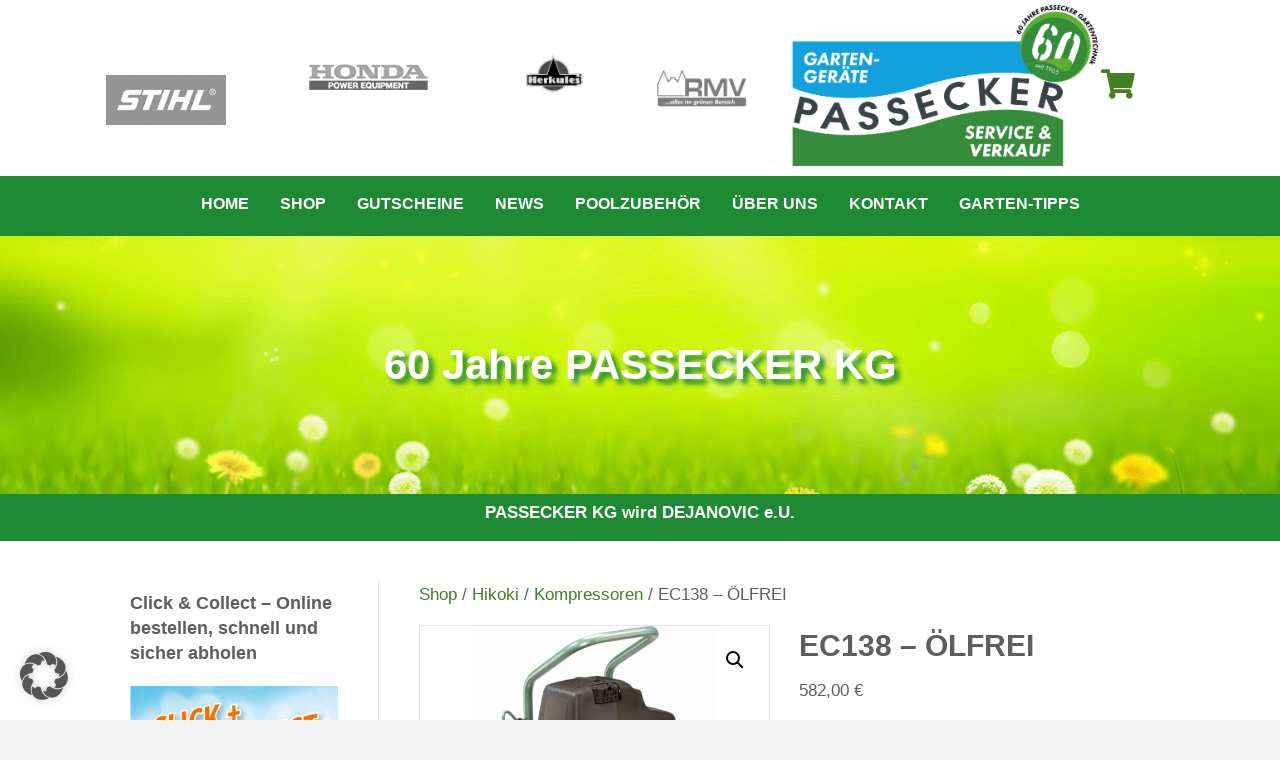

--- FILE ---
content_type: text/html; charset=UTF-8
request_url: https://www.passecker.at/produkt/ec138-oelfrei/
body_size: 28160
content:
<!DOCTYPE html>
<html lang="de">
<head>
<meta charset="UTF-8" />
<meta name='viewport' content='width=device-width, initial-scale=1.0' />
<meta http-equiv='X-UA-Compatible' content='IE=edge' />
<link rel="profile" href="https://gmpg.org/xfn/11" />
<meta name='robots' content='index, follow, max-image-preview:large, max-snippet:-1, max-video-preview:-1' />
	<style>img:is([sizes="auto" i], [sizes^="auto," i]) { contain-intrinsic-size: 3000px 1500px }</style>
	
	<!-- This site is optimized with the Yoast SEO plugin v24.6 - https://yoast.com/wordpress/plugins/seo/ -->
	<title>EC138 - ÖLFREI - Passecker Gartentechnik</title>
	<link rel="canonical" href="https://www.passecker.at/produkt/ec138-oelfrei/" />
	<meta property="og:locale" content="de_DE" />
	<meta property="og:type" content="article" />
	<meta property="og:title" content="EC138 - ÖLFREI - Passecker Gartentechnik" />
	<meta property="og:description" content="20L Behälter, Ansaugleistung 240l/min, 230Volt Anschluss, Leistung: 1.5kw/2.0PS" />
	<meta property="og:url" content="https://www.passecker.at/produkt/ec138-oelfrei/" />
	<meta property="og:site_name" content="Passecker Gartentechnik" />
	<meta property="article:modified_time" content="2021-12-19T09:16:12+00:00" />
	<meta property="og:image" content="https://www.passecker.at/wp-content/uploads/2021/07/EC138.jpg" />
	<meta property="og:image:width" content="1000" />
	<meta property="og:image:height" content="1000" />
	<meta property="og:image:type" content="image/jpeg" />
	<meta name="twitter:card" content="summary_large_image" />
	<script type="application/ld+json" class="yoast-schema-graph">{"@context":"https://schema.org","@graph":[{"@type":"WebPage","@id":"https://www.passecker.at/produkt/ec138-oelfrei/","url":"https://www.passecker.at/produkt/ec138-oelfrei/","name":"EC138 - ÖLFREI - Passecker Gartentechnik","isPartOf":{"@id":"https://www.passecker.at/#website"},"primaryImageOfPage":{"@id":"https://www.passecker.at/produkt/ec138-oelfrei/#primaryimage"},"image":{"@id":"https://www.passecker.at/produkt/ec138-oelfrei/#primaryimage"},"thumbnailUrl":"https://www.passecker.at/wp-content/uploads/2021/07/EC138.jpg","datePublished":"2021-07-14T15:46:15+00:00","dateModified":"2021-12-19T09:16:12+00:00","breadcrumb":{"@id":"https://www.passecker.at/produkt/ec138-oelfrei/#breadcrumb"},"inLanguage":"de","potentialAction":[{"@type":"ReadAction","target":["https://www.passecker.at/produkt/ec138-oelfrei/"]}]},{"@type":"ImageObject","inLanguage":"de","@id":"https://www.passecker.at/produkt/ec138-oelfrei/#primaryimage","url":"https://www.passecker.at/wp-content/uploads/2021/07/EC138.jpg","contentUrl":"https://www.passecker.at/wp-content/uploads/2021/07/EC138.jpg","width":1000,"height":1000},{"@type":"BreadcrumbList","@id":"https://www.passecker.at/produkt/ec138-oelfrei/#breadcrumb","itemListElement":[{"@type":"ListItem","position":1,"name":"Startseite","item":"https://www.passecker.at/"},{"@type":"ListItem","position":2,"name":"Shop","item":"https://www.passecker.at/shop/"},{"@type":"ListItem","position":3,"name":"EC138 &#8211; ÖLFREI"}]},{"@type":"WebSite","@id":"https://www.passecker.at/#website","url":"https://www.passecker.at/","name":"Passecker Gartentechnik","description":"Passecker Gartengeräte – Der Gartentechnikberater in Pressbaum","potentialAction":[{"@type":"SearchAction","target":{"@type":"EntryPoint","urlTemplate":"https://www.passecker.at/?s={search_term_string}"},"query-input":{"@type":"PropertyValueSpecification","valueRequired":true,"valueName":"search_term_string"}}],"inLanguage":"de"}]}</script>
	<!-- / Yoast SEO plugin. -->


<link rel="preload" href="https://www.passecker.at/wp-content/plugins/bb-plugin/fonts/fontawesome/5.15.4/webfonts/fa-solid-900.woff2" as="font" type="font/woff2" crossorigin="anonymous">
<link rel="preload" href="https://www.passecker.at/wp-content/plugins/bb-plugin/fonts/fontawesome/5.15.4/webfonts/fa-regular-400.woff2" as="font" type="font/woff2" crossorigin="anonymous">
<script>
window._wpemojiSettings = {"baseUrl":"https:\/\/s.w.org\/images\/core\/emoji\/15.0.3\/72x72\/","ext":".png","svgUrl":"https:\/\/s.w.org\/images\/core\/emoji\/15.0.3\/svg\/","svgExt":".svg","source":{"concatemoji":"https:\/\/www.passecker.at\/wp-includes\/js\/wp-emoji-release.min.js?ver=6.7.4"}};
/*! This file is auto-generated */
!function(i,n){var o,s,e;function c(e){try{var t={supportTests:e,timestamp:(new Date).valueOf()};sessionStorage.setItem(o,JSON.stringify(t))}catch(e){}}function p(e,t,n){e.clearRect(0,0,e.canvas.width,e.canvas.height),e.fillText(t,0,0);var t=new Uint32Array(e.getImageData(0,0,e.canvas.width,e.canvas.height).data),r=(e.clearRect(0,0,e.canvas.width,e.canvas.height),e.fillText(n,0,0),new Uint32Array(e.getImageData(0,0,e.canvas.width,e.canvas.height).data));return t.every(function(e,t){return e===r[t]})}function u(e,t,n){switch(t){case"flag":return n(e,"\ud83c\udff3\ufe0f\u200d\u26a7\ufe0f","\ud83c\udff3\ufe0f\u200b\u26a7\ufe0f")?!1:!n(e,"\ud83c\uddfa\ud83c\uddf3","\ud83c\uddfa\u200b\ud83c\uddf3")&&!n(e,"\ud83c\udff4\udb40\udc67\udb40\udc62\udb40\udc65\udb40\udc6e\udb40\udc67\udb40\udc7f","\ud83c\udff4\u200b\udb40\udc67\u200b\udb40\udc62\u200b\udb40\udc65\u200b\udb40\udc6e\u200b\udb40\udc67\u200b\udb40\udc7f");case"emoji":return!n(e,"\ud83d\udc26\u200d\u2b1b","\ud83d\udc26\u200b\u2b1b")}return!1}function f(e,t,n){var r="undefined"!=typeof WorkerGlobalScope&&self instanceof WorkerGlobalScope?new OffscreenCanvas(300,150):i.createElement("canvas"),a=r.getContext("2d",{willReadFrequently:!0}),o=(a.textBaseline="top",a.font="600 32px Arial",{});return e.forEach(function(e){o[e]=t(a,e,n)}),o}function t(e){var t=i.createElement("script");t.src=e,t.defer=!0,i.head.appendChild(t)}"undefined"!=typeof Promise&&(o="wpEmojiSettingsSupports",s=["flag","emoji"],n.supports={everything:!0,everythingExceptFlag:!0},e=new Promise(function(e){i.addEventListener("DOMContentLoaded",e,{once:!0})}),new Promise(function(t){var n=function(){try{var e=JSON.parse(sessionStorage.getItem(o));if("object"==typeof e&&"number"==typeof e.timestamp&&(new Date).valueOf()<e.timestamp+604800&&"object"==typeof e.supportTests)return e.supportTests}catch(e){}return null}();if(!n){if("undefined"!=typeof Worker&&"undefined"!=typeof OffscreenCanvas&&"undefined"!=typeof URL&&URL.createObjectURL&&"undefined"!=typeof Blob)try{var e="postMessage("+f.toString()+"("+[JSON.stringify(s),u.toString(),p.toString()].join(",")+"));",r=new Blob([e],{type:"text/javascript"}),a=new Worker(URL.createObjectURL(r),{name:"wpTestEmojiSupports"});return void(a.onmessage=function(e){c(n=e.data),a.terminate(),t(n)})}catch(e){}c(n=f(s,u,p))}t(n)}).then(function(e){for(var t in e)n.supports[t]=e[t],n.supports.everything=n.supports.everything&&n.supports[t],"flag"!==t&&(n.supports.everythingExceptFlag=n.supports.everythingExceptFlag&&n.supports[t]);n.supports.everythingExceptFlag=n.supports.everythingExceptFlag&&!n.supports.flag,n.DOMReady=!1,n.readyCallback=function(){n.DOMReady=!0}}).then(function(){return e}).then(function(){var e;n.supports.everything||(n.readyCallback(),(e=n.source||{}).concatemoji?t(e.concatemoji):e.wpemoji&&e.twemoji&&(t(e.twemoji),t(e.wpemoji)))}))}((window,document),window._wpemojiSettings);
</script>
<style id='wp-emoji-styles-inline-css'>

	img.wp-smiley, img.emoji {
		display: inline !important;
		border: none !important;
		box-shadow: none !important;
		height: 1em !important;
		width: 1em !important;
		margin: 0 0.07em !important;
		vertical-align: -0.1em !important;
		background: none !important;
		padding: 0 !important;
	}
</style>
<link rel='stylesheet' id='wp-block-library-css' href='https://www.passecker.at/wp-includes/css/dist/block-library/style.min.css?ver=6.7.4' media='all' />
<style id='wp-block-library-theme-inline-css'>
.wp-block-audio :where(figcaption){color:#555;font-size:13px;text-align:center}.is-dark-theme .wp-block-audio :where(figcaption){color:#ffffffa6}.wp-block-audio{margin:0 0 1em}.wp-block-code{border:1px solid #ccc;border-radius:4px;font-family:Menlo,Consolas,monaco,monospace;padding:.8em 1em}.wp-block-embed :where(figcaption){color:#555;font-size:13px;text-align:center}.is-dark-theme .wp-block-embed :where(figcaption){color:#ffffffa6}.wp-block-embed{margin:0 0 1em}.blocks-gallery-caption{color:#555;font-size:13px;text-align:center}.is-dark-theme .blocks-gallery-caption{color:#ffffffa6}:root :where(.wp-block-image figcaption){color:#555;font-size:13px;text-align:center}.is-dark-theme :root :where(.wp-block-image figcaption){color:#ffffffa6}.wp-block-image{margin:0 0 1em}.wp-block-pullquote{border-bottom:4px solid;border-top:4px solid;color:currentColor;margin-bottom:1.75em}.wp-block-pullquote cite,.wp-block-pullquote footer,.wp-block-pullquote__citation{color:currentColor;font-size:.8125em;font-style:normal;text-transform:uppercase}.wp-block-quote{border-left:.25em solid;margin:0 0 1.75em;padding-left:1em}.wp-block-quote cite,.wp-block-quote footer{color:currentColor;font-size:.8125em;font-style:normal;position:relative}.wp-block-quote:where(.has-text-align-right){border-left:none;border-right:.25em solid;padding-left:0;padding-right:1em}.wp-block-quote:where(.has-text-align-center){border:none;padding-left:0}.wp-block-quote.is-large,.wp-block-quote.is-style-large,.wp-block-quote:where(.is-style-plain){border:none}.wp-block-search .wp-block-search__label{font-weight:700}.wp-block-search__button{border:1px solid #ccc;padding:.375em .625em}:where(.wp-block-group.has-background){padding:1.25em 2.375em}.wp-block-separator.has-css-opacity{opacity:.4}.wp-block-separator{border:none;border-bottom:2px solid;margin-left:auto;margin-right:auto}.wp-block-separator.has-alpha-channel-opacity{opacity:1}.wp-block-separator:not(.is-style-wide):not(.is-style-dots){width:100px}.wp-block-separator.has-background:not(.is-style-dots){border-bottom:none;height:1px}.wp-block-separator.has-background:not(.is-style-wide):not(.is-style-dots){height:2px}.wp-block-table{margin:0 0 1em}.wp-block-table td,.wp-block-table th{word-break:normal}.wp-block-table :where(figcaption){color:#555;font-size:13px;text-align:center}.is-dark-theme .wp-block-table :where(figcaption){color:#ffffffa6}.wp-block-video :where(figcaption){color:#555;font-size:13px;text-align:center}.is-dark-theme .wp-block-video :where(figcaption){color:#ffffffa6}.wp-block-video{margin:0 0 1em}:root :where(.wp-block-template-part.has-background){margin-bottom:0;margin-top:0;padding:1.25em 2.375em}
</style>
<style id='classic-theme-styles-inline-css'>
/*! This file is auto-generated */
.wp-block-button__link{color:#fff;background-color:#32373c;border-radius:9999px;box-shadow:none;text-decoration:none;padding:calc(.667em + 2px) calc(1.333em + 2px);font-size:1.125em}.wp-block-file__button{background:#32373c;color:#fff;text-decoration:none}
</style>
<style id='global-styles-inline-css'>
:root{--wp--preset--aspect-ratio--square: 1;--wp--preset--aspect-ratio--4-3: 4/3;--wp--preset--aspect-ratio--3-4: 3/4;--wp--preset--aspect-ratio--3-2: 3/2;--wp--preset--aspect-ratio--2-3: 2/3;--wp--preset--aspect-ratio--16-9: 16/9;--wp--preset--aspect-ratio--9-16: 9/16;--wp--preset--color--black: #000000;--wp--preset--color--cyan-bluish-gray: #abb8c3;--wp--preset--color--white: #ffffff;--wp--preset--color--pale-pink: #f78da7;--wp--preset--color--vivid-red: #cf2e2e;--wp--preset--color--luminous-vivid-orange: #ff6900;--wp--preset--color--luminous-vivid-amber: #fcb900;--wp--preset--color--light-green-cyan: #7bdcb5;--wp--preset--color--vivid-green-cyan: #00d084;--wp--preset--color--pale-cyan-blue: #8ed1fc;--wp--preset--color--vivid-cyan-blue: #0693e3;--wp--preset--color--vivid-purple: #9b51e0;--wp--preset--color--fl-heading-text: #5e5e5e;--wp--preset--color--fl-body-bg: #f2f2f2;--wp--preset--color--fl-body-text: #5e5e5e;--wp--preset--color--fl-accent: #447f26;--wp--preset--color--fl-accent-hover: #257a2a;--wp--preset--color--fl-topbar-bg: #ffffff;--wp--preset--color--fl-topbar-text: #000000;--wp--preset--color--fl-topbar-link: #428bca;--wp--preset--color--fl-topbar-hover: #428bca;--wp--preset--color--fl-header-bg: #ffffff;--wp--preset--color--fl-header-text: #000000;--wp--preset--color--fl-header-link: #428bca;--wp--preset--color--fl-header-hover: #428bca;--wp--preset--color--fl-nav-bg: #ffffff;--wp--preset--color--fl-nav-link: #428bca;--wp--preset--color--fl-nav-hover: #428bca;--wp--preset--color--fl-content-bg: #ffffff;--wp--preset--color--fl-footer-widgets-bg: #ffffff;--wp--preset--color--fl-footer-widgets-text: #000000;--wp--preset--color--fl-footer-widgets-link: #428bca;--wp--preset--color--fl-footer-widgets-hover: #428bca;--wp--preset--color--fl-footer-bg: #ffffff;--wp--preset--color--fl-footer-text: #000000;--wp--preset--color--fl-footer-link: #428bca;--wp--preset--color--fl-footer-hover: #428bca;--wp--preset--gradient--vivid-cyan-blue-to-vivid-purple: linear-gradient(135deg,rgba(6,147,227,1) 0%,rgb(155,81,224) 100%);--wp--preset--gradient--light-green-cyan-to-vivid-green-cyan: linear-gradient(135deg,rgb(122,220,180) 0%,rgb(0,208,130) 100%);--wp--preset--gradient--luminous-vivid-amber-to-luminous-vivid-orange: linear-gradient(135deg,rgba(252,185,0,1) 0%,rgba(255,105,0,1) 100%);--wp--preset--gradient--luminous-vivid-orange-to-vivid-red: linear-gradient(135deg,rgba(255,105,0,1) 0%,rgb(207,46,46) 100%);--wp--preset--gradient--very-light-gray-to-cyan-bluish-gray: linear-gradient(135deg,rgb(238,238,238) 0%,rgb(169,184,195) 100%);--wp--preset--gradient--cool-to-warm-spectrum: linear-gradient(135deg,rgb(74,234,220) 0%,rgb(151,120,209) 20%,rgb(207,42,186) 40%,rgb(238,44,130) 60%,rgb(251,105,98) 80%,rgb(254,248,76) 100%);--wp--preset--gradient--blush-light-purple: linear-gradient(135deg,rgb(255,206,236) 0%,rgb(152,150,240) 100%);--wp--preset--gradient--blush-bordeaux: linear-gradient(135deg,rgb(254,205,165) 0%,rgb(254,45,45) 50%,rgb(107,0,62) 100%);--wp--preset--gradient--luminous-dusk: linear-gradient(135deg,rgb(255,203,112) 0%,rgb(199,81,192) 50%,rgb(65,88,208) 100%);--wp--preset--gradient--pale-ocean: linear-gradient(135deg,rgb(255,245,203) 0%,rgb(182,227,212) 50%,rgb(51,167,181) 100%);--wp--preset--gradient--electric-grass: linear-gradient(135deg,rgb(202,248,128) 0%,rgb(113,206,126) 100%);--wp--preset--gradient--midnight: linear-gradient(135deg,rgb(2,3,129) 0%,rgb(40,116,252) 100%);--wp--preset--font-size--small: 13px;--wp--preset--font-size--medium: 20px;--wp--preset--font-size--large: 36px;--wp--preset--font-size--x-large: 42px;--wp--preset--font-family--inter: "Inter", sans-serif;--wp--preset--font-family--cardo: Cardo;--wp--preset--spacing--20: 0.44rem;--wp--preset--spacing--30: 0.67rem;--wp--preset--spacing--40: 1rem;--wp--preset--spacing--50: 1.5rem;--wp--preset--spacing--60: 2.25rem;--wp--preset--spacing--70: 3.38rem;--wp--preset--spacing--80: 5.06rem;--wp--preset--shadow--natural: 6px 6px 9px rgba(0, 0, 0, 0.2);--wp--preset--shadow--deep: 12px 12px 50px rgba(0, 0, 0, 0.4);--wp--preset--shadow--sharp: 6px 6px 0px rgba(0, 0, 0, 0.2);--wp--preset--shadow--outlined: 6px 6px 0px -3px rgba(255, 255, 255, 1), 6px 6px rgba(0, 0, 0, 1);--wp--preset--shadow--crisp: 6px 6px 0px rgba(0, 0, 0, 1);}:where(.is-layout-flex){gap: 0.5em;}:where(.is-layout-grid){gap: 0.5em;}body .is-layout-flex{display: flex;}.is-layout-flex{flex-wrap: wrap;align-items: center;}.is-layout-flex > :is(*, div){margin: 0;}body .is-layout-grid{display: grid;}.is-layout-grid > :is(*, div){margin: 0;}:where(.wp-block-columns.is-layout-flex){gap: 2em;}:where(.wp-block-columns.is-layout-grid){gap: 2em;}:where(.wp-block-post-template.is-layout-flex){gap: 1.25em;}:where(.wp-block-post-template.is-layout-grid){gap: 1.25em;}.has-black-color{color: var(--wp--preset--color--black) !important;}.has-cyan-bluish-gray-color{color: var(--wp--preset--color--cyan-bluish-gray) !important;}.has-white-color{color: var(--wp--preset--color--white) !important;}.has-pale-pink-color{color: var(--wp--preset--color--pale-pink) !important;}.has-vivid-red-color{color: var(--wp--preset--color--vivid-red) !important;}.has-luminous-vivid-orange-color{color: var(--wp--preset--color--luminous-vivid-orange) !important;}.has-luminous-vivid-amber-color{color: var(--wp--preset--color--luminous-vivid-amber) !important;}.has-light-green-cyan-color{color: var(--wp--preset--color--light-green-cyan) !important;}.has-vivid-green-cyan-color{color: var(--wp--preset--color--vivid-green-cyan) !important;}.has-pale-cyan-blue-color{color: var(--wp--preset--color--pale-cyan-blue) !important;}.has-vivid-cyan-blue-color{color: var(--wp--preset--color--vivid-cyan-blue) !important;}.has-vivid-purple-color{color: var(--wp--preset--color--vivid-purple) !important;}.has-black-background-color{background-color: var(--wp--preset--color--black) !important;}.has-cyan-bluish-gray-background-color{background-color: var(--wp--preset--color--cyan-bluish-gray) !important;}.has-white-background-color{background-color: var(--wp--preset--color--white) !important;}.has-pale-pink-background-color{background-color: var(--wp--preset--color--pale-pink) !important;}.has-vivid-red-background-color{background-color: var(--wp--preset--color--vivid-red) !important;}.has-luminous-vivid-orange-background-color{background-color: var(--wp--preset--color--luminous-vivid-orange) !important;}.has-luminous-vivid-amber-background-color{background-color: var(--wp--preset--color--luminous-vivid-amber) !important;}.has-light-green-cyan-background-color{background-color: var(--wp--preset--color--light-green-cyan) !important;}.has-vivid-green-cyan-background-color{background-color: var(--wp--preset--color--vivid-green-cyan) !important;}.has-pale-cyan-blue-background-color{background-color: var(--wp--preset--color--pale-cyan-blue) !important;}.has-vivid-cyan-blue-background-color{background-color: var(--wp--preset--color--vivid-cyan-blue) !important;}.has-vivid-purple-background-color{background-color: var(--wp--preset--color--vivid-purple) !important;}.has-black-border-color{border-color: var(--wp--preset--color--black) !important;}.has-cyan-bluish-gray-border-color{border-color: var(--wp--preset--color--cyan-bluish-gray) !important;}.has-white-border-color{border-color: var(--wp--preset--color--white) !important;}.has-pale-pink-border-color{border-color: var(--wp--preset--color--pale-pink) !important;}.has-vivid-red-border-color{border-color: var(--wp--preset--color--vivid-red) !important;}.has-luminous-vivid-orange-border-color{border-color: var(--wp--preset--color--luminous-vivid-orange) !important;}.has-luminous-vivid-amber-border-color{border-color: var(--wp--preset--color--luminous-vivid-amber) !important;}.has-light-green-cyan-border-color{border-color: var(--wp--preset--color--light-green-cyan) !important;}.has-vivid-green-cyan-border-color{border-color: var(--wp--preset--color--vivid-green-cyan) !important;}.has-pale-cyan-blue-border-color{border-color: var(--wp--preset--color--pale-cyan-blue) !important;}.has-vivid-cyan-blue-border-color{border-color: var(--wp--preset--color--vivid-cyan-blue) !important;}.has-vivid-purple-border-color{border-color: var(--wp--preset--color--vivid-purple) !important;}.has-vivid-cyan-blue-to-vivid-purple-gradient-background{background: var(--wp--preset--gradient--vivid-cyan-blue-to-vivid-purple) !important;}.has-light-green-cyan-to-vivid-green-cyan-gradient-background{background: var(--wp--preset--gradient--light-green-cyan-to-vivid-green-cyan) !important;}.has-luminous-vivid-amber-to-luminous-vivid-orange-gradient-background{background: var(--wp--preset--gradient--luminous-vivid-amber-to-luminous-vivid-orange) !important;}.has-luminous-vivid-orange-to-vivid-red-gradient-background{background: var(--wp--preset--gradient--luminous-vivid-orange-to-vivid-red) !important;}.has-very-light-gray-to-cyan-bluish-gray-gradient-background{background: var(--wp--preset--gradient--very-light-gray-to-cyan-bluish-gray) !important;}.has-cool-to-warm-spectrum-gradient-background{background: var(--wp--preset--gradient--cool-to-warm-spectrum) !important;}.has-blush-light-purple-gradient-background{background: var(--wp--preset--gradient--blush-light-purple) !important;}.has-blush-bordeaux-gradient-background{background: var(--wp--preset--gradient--blush-bordeaux) !important;}.has-luminous-dusk-gradient-background{background: var(--wp--preset--gradient--luminous-dusk) !important;}.has-pale-ocean-gradient-background{background: var(--wp--preset--gradient--pale-ocean) !important;}.has-electric-grass-gradient-background{background: var(--wp--preset--gradient--electric-grass) !important;}.has-midnight-gradient-background{background: var(--wp--preset--gradient--midnight) !important;}.has-small-font-size{font-size: var(--wp--preset--font-size--small) !important;}.has-medium-font-size{font-size: var(--wp--preset--font-size--medium) !important;}.has-large-font-size{font-size: var(--wp--preset--font-size--large) !important;}.has-x-large-font-size{font-size: var(--wp--preset--font-size--x-large) !important;}
:where(.wp-block-post-template.is-layout-flex){gap: 1.25em;}:where(.wp-block-post-template.is-layout-grid){gap: 1.25em;}
:where(.wp-block-columns.is-layout-flex){gap: 2em;}:where(.wp-block-columns.is-layout-grid){gap: 2em;}
:root :where(.wp-block-pullquote){font-size: 1.5em;line-height: 1.6;}
</style>
<link rel='stylesheet' id='photoswipe-css' href='https://www.passecker.at/wp-content/plugins/woocommerce/assets/css/photoswipe/photoswipe.min.css?ver=9.7.2' media='all' />
<link rel='stylesheet' id='photoswipe-default-skin-css' href='https://www.passecker.at/wp-content/plugins/woocommerce/assets/css/photoswipe/default-skin/default-skin.min.css?ver=9.7.2' media='all' />
<link rel='stylesheet' id='woocommerce-layout-css' href='https://www.passecker.at/wp-content/plugins/woocommerce/assets/css/woocommerce-layout.css?ver=9.7.2' media='all' />
<link rel='stylesheet' id='woocommerce-smallscreen-css' href='https://www.passecker.at/wp-content/plugins/woocommerce/assets/css/woocommerce-smallscreen.css?ver=9.7.2' media='only screen and (max-width: 767px)' />
<link rel='stylesheet' id='woocommerce-general-css' href='https://www.passecker.at/wp-content/plugins/woocommerce/assets/css/woocommerce.css?ver=9.7.2' media='all' />
<style id='woocommerce-inline-inline-css'>
.woocommerce form .form-row .required { visibility: visible; }
</style>
<link rel='stylesheet' id='font-awesome-5-css' href='https://www.passecker.at/wp-content/plugins/bb-plugin/fonts/fontawesome/5.15.4/css/all.min.css?ver=2.8.6.1' media='all' />
<link rel='stylesheet' id='fl-builder-layout-bundle-47561f2408e7fc0c32207d4a738ad873-css' href='https://www.passecker.at/wp-content/uploads/bb-plugin/cache/47561f2408e7fc0c32207d4a738ad873-layout-bundle.css?ver=2.8.6.1-1.4.11.2' media='all' />
<link rel='stylesheet' id='brands-styles-css' href='https://www.passecker.at/wp-content/plugins/woocommerce/assets/css/brands.css?ver=9.7.2' media='all' />
<link rel='stylesheet' id='borlabs-cookie-custom-css' href='https://www.passecker.at/wp-content/cache/borlabs-cookie/1/borlabs-cookie-1-de.css?ver=3.3.23-21' media='all' />
<link rel='stylesheet' id='woocommerce-gzd-layout-css' href='https://www.passecker.at/wp-content/plugins/woocommerce-germanized/build/static/layout-styles.css?ver=3.18.7' media='all' />
<style id='woocommerce-gzd-layout-inline-css'>
.woocommerce-checkout .shop_table { background-color: #eeeeee; } .product p.deposit-packaging-type { font-size: 1.25em !important; } p.woocommerce-shipping-destination { display: none; }
                .wc-gzd-nutri-score-value-a {
                    background: url(https://www.passecker.at/wp-content/plugins/woocommerce-germanized/assets/images/nutri-score-a.svg) no-repeat;
                }
                .wc-gzd-nutri-score-value-b {
                    background: url(https://www.passecker.at/wp-content/plugins/woocommerce-germanized/assets/images/nutri-score-b.svg) no-repeat;
                }
                .wc-gzd-nutri-score-value-c {
                    background: url(https://www.passecker.at/wp-content/plugins/woocommerce-germanized/assets/images/nutri-score-c.svg) no-repeat;
                }
                .wc-gzd-nutri-score-value-d {
                    background: url(https://www.passecker.at/wp-content/plugins/woocommerce-germanized/assets/images/nutri-score-d.svg) no-repeat;
                }
                .wc-gzd-nutri-score-value-e {
                    background: url(https://www.passecker.at/wp-content/plugins/woocommerce-germanized/assets/images/nutri-score-e.svg) no-repeat;
                }
            
</style>
<link rel='stylesheet' id='jquery-magnificpopup-css' href='https://www.passecker.at/wp-content/plugins/bb-plugin/css/jquery.magnificpopup.min.css?ver=2.8.6.1' media='all' />
<link rel='stylesheet' id='base-css' href='https://www.passecker.at/wp-content/themes/bb-theme/css/base.min.css?ver=1.7.17.1' media='all' />
<link rel='stylesheet' id='fl-automator-skin-css' href='https://www.passecker.at/wp-content/uploads/bb-theme/skin-675af8e233e48.css?ver=1.7.17.1' media='all' />
<link rel='stylesheet' id='fl-child-theme-css' href='https://www.passecker.at/wp-content/themes/bb-theme-child/style.css?ver=6.7.4' media='all' />
<script src="https://www.passecker.at/wp-includes/js/jquery/jquery.min.js?ver=3.7.1" id="jquery-core-js"></script>
<script src="https://www.passecker.at/wp-includes/js/jquery/jquery-migrate.min.js?ver=3.4.1" id="jquery-migrate-js"></script>
<script src="https://www.passecker.at/wp-content/plugins/woocommerce/assets/js/jquery-blockui/jquery.blockUI.min.js?ver=2.7.0-wc.9.7.2" id="jquery-blockui-js" defer data-wp-strategy="defer"></script>
<script id="wc-add-to-cart-js-extra">
var wc_add_to_cart_params = {"ajax_url":"\/wp-admin\/admin-ajax.php","wc_ajax_url":"\/?wc-ajax=%%endpoint%%","i18n_view_cart":"Warenkorb anzeigen","cart_url":"https:\/\/www.passecker.at\/warenkorb\/","is_cart":"","cart_redirect_after_add":"no"};
</script>
<script src="https://www.passecker.at/wp-content/plugins/woocommerce/assets/js/frontend/add-to-cart.min.js?ver=9.7.2" id="wc-add-to-cart-js" defer data-wp-strategy="defer"></script>
<script src="https://www.passecker.at/wp-content/plugins/woocommerce/assets/js/zoom/jquery.zoom.min.js?ver=1.7.21-wc.9.7.2" id="zoom-js" defer data-wp-strategy="defer"></script>
<script src="https://www.passecker.at/wp-content/plugins/woocommerce/assets/js/flexslider/jquery.flexslider.min.js?ver=2.7.2-wc.9.7.2" id="flexslider-js" defer data-wp-strategy="defer"></script>
<script src="https://www.passecker.at/wp-content/plugins/woocommerce/assets/js/photoswipe/photoswipe.min.js?ver=4.1.1-wc.9.7.2" id="photoswipe-js" defer data-wp-strategy="defer"></script>
<script src="https://www.passecker.at/wp-content/plugins/woocommerce/assets/js/photoswipe/photoswipe-ui-default.min.js?ver=4.1.1-wc.9.7.2" id="photoswipe-ui-default-js" defer data-wp-strategy="defer"></script>
<script id="wc-single-product-js-extra">
var wc_single_product_params = {"i18n_required_rating_text":"Bitte w\u00e4hle eine Bewertung","i18n_rating_options":["1 von 5\u00a0Sternen","2 von 5\u00a0Sternen","3 von 5\u00a0Sternen","4 von 5\u00a0Sternen","5 von 5\u00a0Sternen"],"i18n_product_gallery_trigger_text":"Bildergalerie im Vollbildmodus anzeigen","review_rating_required":"yes","flexslider":{"rtl":false,"animation":"slide","smoothHeight":true,"directionNav":false,"controlNav":"thumbnails","slideshow":false,"animationSpeed":500,"animationLoop":false,"allowOneSlide":false},"zoom_enabled":"1","zoom_options":[],"photoswipe_enabled":"1","photoswipe_options":{"shareEl":false,"closeOnScroll":false,"history":false,"hideAnimationDuration":0,"showAnimationDuration":0},"flexslider_enabled":"1"};
</script>
<script src="https://www.passecker.at/wp-content/plugins/woocommerce/assets/js/frontend/single-product.min.js?ver=9.7.2" id="wc-single-product-js" defer data-wp-strategy="defer"></script>
<script src="https://www.passecker.at/wp-content/plugins/woocommerce/assets/js/js-cookie/js.cookie.min.js?ver=2.1.4-wc.9.7.2" id="js-cookie-js" defer data-wp-strategy="defer"></script>
<script id="woocommerce-js-extra">
var woocommerce_params = {"ajax_url":"\/wp-admin\/admin-ajax.php","wc_ajax_url":"\/?wc-ajax=%%endpoint%%","i18n_password_show":"Passwort anzeigen","i18n_password_hide":"Passwort verbergen"};
</script>
<script src="https://www.passecker.at/wp-content/plugins/woocommerce/assets/js/frontend/woocommerce.min.js?ver=9.7.2" id="woocommerce-js" defer data-wp-strategy="defer"></script>
<script data-no-optimize="1" data-no-minify="1" data-cfasync="false" src="https://www.passecker.at/wp-content/cache/borlabs-cookie/1/borlabs-cookie-config-de.json.js?ver=3.3.23-14" id="borlabs-cookie-config-js"></script>
<script id="wc-gzd-unit-price-observer-queue-js-extra">
var wc_gzd_unit_price_observer_queue_params = {"ajax_url":"\/wp-admin\/admin-ajax.php","wc_ajax_url":"\/?wc-ajax=%%endpoint%%","refresh_unit_price_nonce":"0f206611a2"};
</script>
<script src="https://www.passecker.at/wp-content/plugins/woocommerce-germanized/build/static/unit-price-observer-queue.js?ver=3.18.7" id="wc-gzd-unit-price-observer-queue-js" defer data-wp-strategy="defer"></script>
<script src="https://www.passecker.at/wp-content/plugins/woocommerce/assets/js/accounting/accounting.min.js?ver=0.4.2" id="accounting-js"></script>
<script id="wc-gzd-unit-price-observer-js-extra">
var wc_gzd_unit_price_observer_params = {"wrapper":".product","price_selector":{"p.price":{"is_total_price":false,"is_primary_selector":true,"quantity_selector":""}},"replace_price":"1","product_id":"5495","price_decimal_sep":",","price_thousand_sep":".","qty_selector":"input.quantity, input.qty","refresh_on_load":"1"};
</script>
<script src="https://www.passecker.at/wp-content/plugins/woocommerce-germanized/build/static/unit-price-observer.js?ver=3.18.7" id="wc-gzd-unit-price-observer-js" defer data-wp-strategy="defer"></script>
<meta name="generator" content="WordPress 6.7.4" />
<meta name="generator" content="WooCommerce 9.7.2" />
<link rel='shortlink' href='https://www.passecker.at/?p=5495' />
<link rel="alternate" title="oEmbed (JSON)" type="application/json+oembed" href="https://www.passecker.at/wp-json/oembed/1.0/embed?url=https%3A%2F%2Fwww.passecker.at%2Fprodukt%2Fec138-oelfrei%2F" />
<link rel="alternate" title="oEmbed (XML)" type="text/xml+oembed" href="https://www.passecker.at/wp-json/oembed/1.0/embed?url=https%3A%2F%2Fwww.passecker.at%2Fprodukt%2Fec138-oelfrei%2F&#038;format=xml" />
<!-- start Simple Custom CSS and JS -->
<style>
/* Make an image module overlap */
.img-overlap .fl-module-content {
  position: relative;
  z-index: 0; /* Can be changed to a higher value depending on the next row's content */
}

</style>
<!-- end Simple Custom CSS and JS -->
<!-- start Simple Custom CSS and JS -->
<style>
/**
 * Add tilt or slant text CSS effect
 *
 * @author Davinder Singh Kainth
 * @link http://probeaver.com/?p=967
 *
 */
 

.tilt-text-left {            
    	transform: rotate(-5deg);
    	-webkit-transform: rotate(-5deg);
    	-moz-transform:rotate(-5deg);
  position: relative;
  z-index: 5; /* Can be changed to a higher value depending on the next row's content */
}


.tilt-text-right {            
    	transform: rotate(12deg);
    	-webkit-transform: rotate(12deg);
    	-moz-transform:rotate(12deg);
}

</style>
<!-- end Simple Custom CSS and JS -->
	<noscript><style>.woocommerce-product-gallery{ opacity: 1 !important; }</style></noscript>
	<style>.recentcomments a{display:inline !important;padding:0 !important;margin:0 !important;}</style><style class='wp-fonts-local'>
@font-face{font-family:Inter;font-style:normal;font-weight:300 900;font-display:fallback;src:url('https://www.passecker.at/wp-content/plugins/woocommerce/assets/fonts/Inter-VariableFont_slnt,wght.woff2') format('woff2');font-stretch:normal;}
@font-face{font-family:Cardo;font-style:normal;font-weight:400;font-display:fallback;src:url('https://www.passecker.at/wp-content/plugins/woocommerce/assets/fonts/cardo_normal_400.woff2') format('woff2');}
</style>
<link rel="icon" href="https://www.passecker.at/wp-content/uploads/2023/11/cropped-Favicon-32x32.gif" sizes="32x32" />
<link rel="icon" href="https://www.passecker.at/wp-content/uploads/2023/11/cropped-Favicon-192x192.gif" sizes="192x192" />
<link rel="apple-touch-icon" href="https://www.passecker.at/wp-content/uploads/2023/11/cropped-Favicon-180x180.gif" />
<meta name="msapplication-TileImage" content="https://www.passecker.at/wp-content/uploads/2023/11/cropped-Favicon-270x270.gif" />


</head>
<body class="product-template-default single single-product postid-5495 theme-bb-theme fl-builder-2-8-6-1 fl-themer-1-4-11-2 fl-theme-1-7-17-1 woocommerce woocommerce-page woocommerce-no-js fl-theme-builder-header fl-theme-builder-header-header fl-theme-builder-footer fl-theme-builder-footer-footer fl-framework-base fl-preset-default fl-full-width fl-search-active woo-4 woo-products-per-page-16" itemscope="itemscope" itemtype="https://schema.org/WebPage">
<a aria-label="Zum Inhalt springen" class="fl-screen-reader-text" href="#fl-main-content">Zum Inhalt springen</a><div class="fl-page">
	<header class="fl-builder-content fl-builder-content-20 fl-builder-global-templates-locked" data-post-id="20" data-type="header" data-sticky="0" data-sticky-on="" data-sticky-breakpoint="medium" data-shrink="0" data-overlay="0" data-overlay-bg="transparent" data-shrink-image-height="50px" role="banner" itemscope="itemscope" itemtype="http://schema.org/WPHeader"><div class="fl-row fl-row-full-width fl-row-bg-color fl-node-5dad790598f4c fl-row-default-height fl-row-align-center" data-node="5dad790598f4c">
	<div class="fl-row-content-wrap">
						<div class="fl-row-content fl-row-fixed-width fl-node-content">
		
<div class="fl-col-group fl-node-5dad790598f50 fl-col-group-equal-height fl-col-group-align-center fl-col-group-custom-width" data-node="5dad790598f50">
			<div class="fl-col fl-node-5dad790598f51 fl-col-bg-color fl-col-small fl-col-small-custom-width fl-col-has-cols" data-node="5dad790598f51">
	<div class="fl-col-content fl-node-content">
<div class="fl-col-group fl-node-5db6da1b040b8 fl-col-group-nested" data-node="5db6da1b040b8">
			<div class="fl-col fl-node-5db6da1b0417c fl-col-bg-color fl-col-small" data-node="5db6da1b0417c">
	<div class="fl-col-content fl-node-content"><div class="fl-module fl-module-photo fl-node-5db6da58cd906 fl-visible-desktop fl-visible-large" data-node="5db6da58cd906">
	<div class="fl-module-content fl-node-content">
		<div class="fl-photo fl-photo-align-center" itemscope itemtype="https://schema.org/ImageObject">
	<div class="fl-photo-content fl-photo-img-png">
				<a href="https://www.passecker.at/produkt-kategorie/stihl/"  target="_self" itemprop="url">
				<img loading="lazy" decoding="async" class="fl-photo-img wp-image-41 size-full" src="https://www.passecker.at/wp-content/uploads/2019/10/stihl-vector-logo.png" alt="stihl-vector-logo" itemprop="image" height="50" width="120" title="stihl-vector-logo"  data-no-lazy="1" />
				</a>
					</div>
	</div>
	</div>
</div>
</div>
</div>
			<div class="fl-col fl-node-5db6da1b04181 fl-col-bg-color fl-col-small" data-node="5db6da1b04181">
	<div class="fl-col-content fl-node-content"><div class="fl-module fl-module-photo fl-node-5db6da67489a1 fl-visible-desktop fl-visible-large" data-node="5db6da67489a1">
	<div class="fl-module-content fl-node-content">
		<div class="fl-photo fl-photo-align-center" itemscope itemtype="https://schema.org/ImageObject">
	<div class="fl-photo-content fl-photo-img-png">
				<a href="https://www.passecker.at/produkt-kategorie/honda/"  target="_self" itemprop="url">
				<img loading="lazy" decoding="async" class="fl-photo-img wp-image-42 size-full" src="https://www.passecker.at/wp-content/uploads/2019/10/Honda_PowerEquippng.png" alt="Honda_PowerEquippng" itemprop="image" height="50" width="120" title="Honda_PowerEquippng"  data-no-lazy="1" />
				</a>
					</div>
	</div>
	</div>
</div>
</div>
</div>
			<div class="fl-col fl-node-5db6da2e4611c fl-col-bg-color fl-col-small" data-node="5db6da2e4611c">
	<div class="fl-col-content fl-node-content"><div class="fl-module fl-module-photo fl-node-5db6da731416f fl-visible-desktop fl-visible-large" data-node="5db6da731416f">
	<div class="fl-module-content fl-node-content">
		<div class="fl-photo fl-photo-align-center" itemscope itemtype="https://schema.org/ImageObject">
	<div class="fl-photo-content fl-photo-img-jpg">
				<a href="https://www.passecker.at/produkt-kategorie/herkules/"  target="_self" itemprop="url">
				<img loading="lazy" decoding="async" class="fl-photo-img wp-image-6312 size-full" src="https://www.passecker.at/wp-content/uploads/2019/10/Herkules_Logo_2021.jpg" alt="Herkules_Logo_2021" itemprop="image" height="680" width="1000" title="Herkules_Logo_2021"  data-no-lazy="1" srcset="https://www.passecker.at/wp-content/uploads/2019/10/Herkules_Logo_2021.jpg 1000w, https://www.passecker.at/wp-content/uploads/2019/10/Herkules_Logo_2021-300x204.jpg 300w, https://www.passecker.at/wp-content/uploads/2019/10/Herkules_Logo_2021-768x522.jpg 768w, https://www.passecker.at/wp-content/uploads/2019/10/Herkules_Logo_2021-600x408.jpg 600w" sizes="auto, (max-width: 1000px) 100vw, 1000px" />
				</a>
					</div>
	</div>
	</div>
</div>
</div>
</div>
	</div>
</div>
</div>
			<div class="fl-col fl-node-5db6da33a5acd fl-col-bg-color fl-col-small fl-col-has-cols" data-node="5db6da33a5acd">
	<div class="fl-col-content fl-node-content">
<div class="fl-col-group fl-node-5db6da3e55a71 fl-col-group-nested" data-node="5db6da3e55a71">
			<div class="fl-col fl-node-5db6da3e55b39 fl-col-bg-color" data-node="5db6da3e55b39">
	<div class="fl-col-content fl-node-content"><div class="fl-module fl-module-photo fl-node-5db6dab7cc00c fl-visible-desktop fl-visible-large" data-node="5db6dab7cc00c">
	<div class="fl-module-content fl-node-content">
		<div class="fl-photo fl-photo-align-center" itemscope itemtype="https://schema.org/ImageObject">
	<div class="fl-photo-content fl-photo-img-jpg">
				<a href="https://www.passecker.at/produkt-kategorie/weibang/"  target="_self" itemprop="url">
				<img loading="lazy" decoding="async" class="fl-photo-img wp-image-6311 size-full" src="https://www.passecker.at/wp-content/uploads/2019/10/RMV-Logo-alles-im-gruenen-Bereich-1.jpg" alt="RMV-Logo-alles-im-grünen-Bereich" itemprop="image" height="833" width="1993" title="RMV-Logo-alles-im-grünen-Bereich"  data-no-lazy="1" srcset="https://www.passecker.at/wp-content/uploads/2019/10/RMV-Logo-alles-im-gruenen-Bereich-1.jpg 1993w, https://www.passecker.at/wp-content/uploads/2019/10/RMV-Logo-alles-im-gruenen-Bereich-1-300x125.jpg 300w, https://www.passecker.at/wp-content/uploads/2019/10/RMV-Logo-alles-im-gruenen-Bereich-1-1024x428.jpg 1024w, https://www.passecker.at/wp-content/uploads/2019/10/RMV-Logo-alles-im-gruenen-Bereich-1-768x321.jpg 768w, https://www.passecker.at/wp-content/uploads/2019/10/RMV-Logo-alles-im-gruenen-Bereich-1-1536x642.jpg 1536w, https://www.passecker.at/wp-content/uploads/2019/10/RMV-Logo-alles-im-gruenen-Bereich-1-600x251.jpg 600w" sizes="auto, (max-width: 1993px) 100vw, 1993px" />
				</a>
					</div>
	</div>
	</div>
</div>
</div>
</div>
	</div>
</div>
</div>
			<div class="fl-col fl-node-5db6da33a5ad7 fl-col-bg-color fl-col-small" data-node="5db6da33a5ad7">
	<div class="fl-col-content fl-node-content"><div class="fl-module fl-module-photo fl-node-5db6d29e96c37" data-node="5db6d29e96c37">
	<div class="fl-module-content fl-node-content">
		<div class="fl-photo fl-photo-align-right" itemscope itemtype="https://schema.org/ImageObject">
	<div class="fl-photo-content fl-photo-img-png">
				<a href="https://www.passecker.at/"  target="_self" itemprop="url">
				<img loading="lazy" decoding="async" class="fl-photo-img wp-image-6653 size-full" src="https://www.passecker.at/wp-content/uploads/2019/10/passecker-Logo-inkl_Batch-60-Jahre.png" alt="passecker-Logo-inkl_Batch-60-Jahre" itemprop="image" height="1107" width="2000" title="passecker-Logo-inkl_Batch-60-Jahre"  data-no-lazy="1" srcset="https://www.passecker.at/wp-content/uploads/2019/10/passecker-Logo-inkl_Batch-60-Jahre.png 2000w, https://www.passecker.at/wp-content/uploads/2019/10/passecker-Logo-inkl_Batch-60-Jahre-300x166.png 300w, https://www.passecker.at/wp-content/uploads/2019/10/passecker-Logo-inkl_Batch-60-Jahre-1024x567.png 1024w, https://www.passecker.at/wp-content/uploads/2019/10/passecker-Logo-inkl_Batch-60-Jahre-768x425.png 768w, https://www.passecker.at/wp-content/uploads/2019/10/passecker-Logo-inkl_Batch-60-Jahre-1536x850.png 1536w, https://www.passecker.at/wp-content/uploads/2019/10/passecker-Logo-inkl_Batch-60-Jahre-600x332.png 600w" sizes="auto, (max-width: 2000px) 100vw, 2000px" />
				</a>
					</div>
	</div>
	</div>
</div>
</div>
</div>
			<div class="fl-col fl-node-5e7b8fb244bac fl-col-bg-color fl-col-small" data-node="5e7b8fb244bac">
	<div class="fl-col-content fl-node-content"><div class="fl-module fl-module-icon fl-node-5e7b8fb2449cb" data-node="5e7b8fb2449cb">
	<div class="fl-module-content fl-node-content">
		<div class="fl-icon-wrap">
	<span class="fl-icon">
								<a href="https://www.passecker.at/warenkorb/" target="_self">
							<i class="fas fa-shopping-cart" aria-hidden="true"></i>
						</a>
			</span>
	</div>
	</div>
</div>
</div>
</div>
	</div>
		</div>
	</div>
</div>
<div class="fl-row fl-row-full-width fl-row-bg-color fl-node-xoqk86n40vpl fl-row-default-height fl-row-align-center" data-node="xoqk86n40vpl">
	<div class="fl-row-content-wrap">
						<div class="fl-row-content fl-row-fixed-width fl-node-content">
		
<div class="fl-col-group fl-node-xysuhc9n7e2k" data-node="xysuhc9n7e2k">
			<div class="fl-col fl-node-5stod8jemnix fl-col-bg-color" data-node="5stod8jemnix">
	<div class="fl-col-content fl-node-content"><div class="fl-module fl-module-menu fl-node-5dad79429b149" data-node="5dad79429b149">
	<div class="fl-module-content fl-node-content">
		<div class="fl-menu fl-menu-responsive-toggle-mobile">
	<button class="fl-menu-mobile-toggle hamburger" aria-label="Menü"><span class="fl-menu-icon svg-container"><svg version="1.1" class="hamburger-menu" xmlns="http://www.w3.org/2000/svg" xmlns:xlink="http://www.w3.org/1999/xlink" viewBox="0 0 512 512">
<rect class="fl-hamburger-menu-top" width="512" height="102"/>
<rect class="fl-hamburger-menu-middle" y="205" width="512" height="102"/>
<rect class="fl-hamburger-menu-bottom" y="410" width="512" height="102"/>
</svg>
</span></button>	<div class="fl-clear"></div>
	<nav aria-label="Menü" itemscope="itemscope" itemtype="https://schema.org/SiteNavigationElement"><ul id="menu-mainnav" class="menu fl-menu-horizontal fl-toggle-none"><li id="menu-item-19" class="menu-item menu-item-type-post_type menu-item-object-page menu-item-home"><a href="https://www.passecker.at/">HOME</a></li><li id="menu-item-3659" class="menu-item menu-item-type-post_type menu-item-object-page menu-item-has-children current_page_parent fl-has-submenu"><div class="fl-has-submenu-container"><a href="https://www.passecker.at/shop/">SHOP</a><span class="fl-menu-toggle"></span></div><ul class="sub-menu">	<li id="menu-item-4852" class="menu-item menu-item-type-custom menu-item-object-custom"><a href="https://www.passecker.at/shop/">ONLINE SHOP</a></li>	<li id="menu-item-4845" class="menu-item menu-item-type-post_type menu-item-object-post"><a href="https://www.passecker.at/mieten-statt-kaufen/">MIETGERÄTE</a></li>	<li id="menu-item-4841" class="menu-item menu-item-type-post_type menu-item-object-page"><a href="https://www.passecker.at/liefer-und-abholservice/">LIEFER- UND ABHOLSERVICE</a></li></ul></li><li id="menu-item-6707" class="menu-item menu-item-type-post_type menu-item-object-page"><a href="https://www.passecker.at/gutscheine/">GUTSCHEINE</a></li><li id="menu-item-3820" class="menu-item menu-item-type-taxonomy menu-item-object-category"><a href="https://www.passecker.at/category/news/">NEWS</a></li><li id="menu-item-3336" class="menu-item menu-item-type-post_type menu-item-object-page menu-item-has-children fl-has-submenu"><div class="fl-has-submenu-container"><a href="https://www.passecker.at/zubehoer/">POOLZUBEHÖR</a><span class="fl-menu-toggle"></span></div><ul class="sub-menu">	<li id="menu-item-3338" class="menu-item menu-item-type-post_type menu-item-object-page"><a href="https://www.passecker.at/waermepumpen/">WÄRMEPUMPEN</a></li>	<li id="menu-item-3841" class="menu-item menu-item-type-taxonomy menu-item-object-category menu-item-has-children fl-has-submenu"><div class="fl-has-submenu-container"><a href="https://www.passecker.at/category/pool-tips/">POOL TIPPS</a><span class="fl-menu-toggle"></span></div><ul class="sub-menu">		<li id="menu-item-4850" class="menu-item menu-item-type-post_type menu-item-object-post"><a href="https://www.passecker.at/warum-sonnencreme-schlecht-fuer-den-pool-ist/">Warum Sonnencreme schlecht für den Pool ist</a></li>		<li id="menu-item-4851" class="menu-item menu-item-type-post_type menu-item-object-post"><a href="https://www.passecker.at/algen-im-pool-was-hilft-wirklich/">Algen im Pool – Was hilft wirklich?</a></li></ul></li></ul></li><li id="menu-item-3291" class="menu-item menu-item-type-post_type menu-item-object-page"><a href="https://www.passecker.at/ueber-uns/">ÜBER UNS</a></li><li id="menu-item-18" class="menu-item menu-item-type-post_type menu-item-object-page"><a href="https://www.passecker.at/kontakt/">KONTAKT</a></li><li id="menu-item-4846" class="menu-item menu-item-type-post_type menu-item-object-post menu-item-has-children fl-has-submenu"><div class="fl-has-submenu-container"><a href="https://www.passecker.at/garten-tipps/">GARTEN-TIPPS</a><span class="fl-menu-toggle"></span></div><ul class="sub-menu">	<li id="menu-item-6274" class="menu-item menu-item-type-post_type menu-item-object-post"><a href="https://www.passecker.at/richtig-giessen-im-sommer/">Richtig gießen im Sommer</a></li>	<li id="menu-item-4848" class="menu-item menu-item-type-post_type menu-item-object-post"><a href="https://www.passecker.at/rasenpflege_im_herbst/">Rasenpflege im Herbst</a></li>	<li id="menu-item-5739" class="menu-item menu-item-type-post_type menu-item-object-post"><a href="https://www.passecker.at/gartenarbeiten-herbst-fit-fuer-den-fruehling/">Gartenarbeiten Herbst – Fit für den Frühling</a></li></ul></li></ul></nav></div>
	</div>
</div>
</div>
</div>
	</div>
		</div>
	</div>
</div>
<div class="fl-row fl-row-full-width fl-row-bg-photo fl-node-5e78bea55fbea fl-row-custom-height fl-row-align-center fl-visible-desktop fl-visible-large fl-visible-medium" data-node="5e78bea55fbea">
	<div class="fl-row-content-wrap">
						<div class="fl-row-content fl-row-full-width fl-node-content">
		
<div class="fl-col-group fl-node-v4d8aonsgmxt" data-node="v4d8aonsgmxt">
			<div class="fl-col fl-node-pt74q23mbrok fl-col-bg-color" data-node="pt74q23mbrok">
	<div class="fl-col-content fl-node-content"><div class="fl-module fl-module-heading fl-node-8ksdxb17jtnp" data-node="8ksdxb17jtnp">
	<div class="fl-module-content fl-node-content">
		<h2 class="fl-heading">
		<a href="https://www.passecker.at/rasenmaeher-service/" title="60 Jahre PASSECKER KG"  target="_self" >
		<span class="fl-heading-text">60 Jahre PASSECKER KG </span>
		</a>
	</h2>
	</div>
</div>
</div>
</div>
	</div>

<div class="fl-col-group fl-node-60d455d7349bb" data-node="60d455d7349bb">
			<div class="fl-col fl-node-60d455d734ac1 fl-col-bg-color" data-node="60d455d734ac1">
	<div class="fl-col-content fl-node-content"><div class="fl-module fl-module-rich-text fl-node-60d457b81d2b3 fl-animation fl-zoom-in" data-node="60d457b81d2b3" data-animation-delay="0" data-animation-duration="1">
	<div class="fl-module-content fl-node-content">
		<div class="fl-rich-text">
	<p style="text-align: center;"><a href="https://www.passecker.at/passecker-kg-wird-dejanovic-e-u/"><strong>PASSECKER KG wird DEJANOVIC e.U.</strong></a></p>
</div>
	</div>
</div>
</div>
</div>
	</div>
		</div>
	</div>
</div>
</header>	<div id="fl-main-content" class="fl-page-content" itemprop="mainContentOfPage" role="main">

		
	<div class="container"><div class="row"><div class="fl-content fl-woo-content-right fl-content-right col-md-9"><nav class="woocommerce-breadcrumb" aria-label="Breadcrumb"><a href="https://passecker.at/shop/">Shop</a>&nbsp;&#47;&nbsp;<a href="https://www.passecker.at/produkt-kategorie/hikoki/">Hikoki</a>&nbsp;&#47;&nbsp;<a href="https://www.passecker.at/produkt-kategorie/hikoki/kompressoren/">Kompressoren</a>&nbsp;&#47;&nbsp;EC138 &#8211; ÖLFREI</nav>
					
			<div class="woocommerce-notices-wrapper"></div><div id="product-5495" class="product type-product post-5495 status-publish first instock product_cat-kompressoren has-post-thumbnail shipping-taxable purchasable product-type-simple">

	<div class="woocommerce-product-gallery woocommerce-product-gallery--with-images woocommerce-product-gallery--columns-4 images" data-columns="4" style="opacity: 0; transition: opacity .25s ease-in-out;">
	<div class="woocommerce-product-gallery__wrapper">
		<div data-thumb="https://www.passecker.at/wp-content/uploads/2021/07/EC138-100x100.jpg" data-thumb-alt="EC138 - ÖLFREI" data-thumb-srcset="https://www.passecker.at/wp-content/uploads/2021/07/EC138-100x100.jpg 100w, https://www.passecker.at/wp-content/uploads/2021/07/EC138-300x300.jpg 300w, https://www.passecker.at/wp-content/uploads/2021/07/EC138-150x150.jpg 150w, https://www.passecker.at/wp-content/uploads/2021/07/EC138-768x768.jpg 768w, https://www.passecker.at/wp-content/uploads/2021/07/EC138-200x200.jpg 200w, https://www.passecker.at/wp-content/uploads/2021/07/EC138-600x600.jpg 600w, https://www.passecker.at/wp-content/uploads/2021/07/EC138.jpg 1000w"  data-thumb-sizes="(max-width: 100px) 100vw, 100px" class="woocommerce-product-gallery__image"><a href="https://www.passecker.at/wp-content/uploads/2021/07/EC138.jpg"><img width="600" height="600" src="https://www.passecker.at/wp-content/uploads/2021/07/EC138-600x600.jpg" class="wp-post-image" alt="EC138 - ÖLFREI" data-caption="" data-src="https://www.passecker.at/wp-content/uploads/2021/07/EC138.jpg" data-large_image="https://www.passecker.at/wp-content/uploads/2021/07/EC138.jpg" data-large_image_width="1000" data-large_image_height="1000" decoding="async" fetchpriority="high" srcset="https://www.passecker.at/wp-content/uploads/2021/07/EC138-600x600.jpg 600w, https://www.passecker.at/wp-content/uploads/2021/07/EC138-300x300.jpg 300w, https://www.passecker.at/wp-content/uploads/2021/07/EC138-150x150.jpg 150w, https://www.passecker.at/wp-content/uploads/2021/07/EC138-768x768.jpg 768w, https://www.passecker.at/wp-content/uploads/2021/07/EC138-200x200.jpg 200w, https://www.passecker.at/wp-content/uploads/2021/07/EC138-100x100.jpg 100w, https://www.passecker.at/wp-content/uploads/2021/07/EC138.jpg 1000w" sizes="(max-width: 600px) 100vw, 600px" /></a></div>
	</div>
</div>

	<div class="summary entry-summary">
		<h1 class="product_title entry-title">EC138 &#8211; ÖLFREI</h1><p class="price"><span class="woocommerce-Price-amount amount"><bdi>582,00&nbsp;<span class="woocommerce-Price-currencySymbol">&euro;</span></bdi></span></p>


<div class="legal-price-info">
	<p class="wc-gzd-additional-info">
							<span class="wc-gzd-additional-info shipping-costs-info">zzgl. Versandkosten</span>
			</p>
</div>




	
	<form class="cart" action="https://www.passecker.at/produkt/ec138-oelfrei/" method="post" enctype='multipart/form-data'>
		
		<div class="quantity">
		<label class="screen-reader-text" for="quantity_696a92925f6a7">EC138 - ÖLFREI Menge</label>
	<input
		type="number"
				id="quantity_696a92925f6a7"
		class="input-text qty text"
		name="quantity"
		value="1"
		aria-label="Produktmenge"
				min="1"
		max=""
					step="1"
			placeholder=""
			inputmode="numeric"
			autocomplete="off"
			/>
	</div>

		<button type="submit" name="add-to-cart" value="5495" class="single_add_to_cart_button button alt">In den Warenkorb</button>

			</form>

	
<div class="product_meta">

	

	
	<span class="posted_in">Kategorie: <a href="https://www.passecker.at/produkt-kategorie/hikoki/kompressoren/" rel="tag">Kompressoren</a></span>
	
	
</div>
	</div>

	
	<div class="woocommerce-tabs wc-tabs-wrapper">
		<ul class="tabs wc-tabs" role="tablist">
							<li class="description_tab" id="tab-title-description">
					<a href="#tab-description" role="tab" aria-controls="tab-description">
						Beschreibung					</a>
				</li>
					</ul>
					<div class="woocommerce-Tabs-panel woocommerce-Tabs-panel--description panel entry-content wc-tab" id="tab-description" role="tabpanel" aria-labelledby="tab-title-description">
				
	<h2>Beschreibung</h2>

<p>20L Behälter, Ansaugleistung 240l/min, 230Volt Anschluss, Leistung: 1.5kw/2.0PS</p>
			</div>
		
			</div>


	<section class="related products">

					<h2>Ähnliche Produkte</h2>
				<ul class="products columns-4">

			
					<li class="product type-product post-5496 status-publish first instock product_cat-kompressoren has-post-thumbnail shipping-taxable purchasable product-type-simple">
	<a href="https://www.passecker.at/produkt/ec2010/" class="woocommerce-LoopProduct-link woocommerce-loop-product__link"><img width="200" height="200" src="https://www.passecker.at/wp-content/uploads/2021/07/EC2010-200x200.jpg" class="attachment-woocommerce_thumbnail size-woocommerce_thumbnail" alt="" decoding="async" srcset="https://www.passecker.at/wp-content/uploads/2021/07/EC2010-200x200.jpg 200w, https://www.passecker.at/wp-content/uploads/2021/07/EC2010-300x300.jpg 300w, https://www.passecker.at/wp-content/uploads/2021/07/EC2010-150x150.jpg 150w, https://www.passecker.at/wp-content/uploads/2021/07/EC2010-768x768.jpg 768w, https://www.passecker.at/wp-content/uploads/2021/07/EC2010-600x600.jpg 600w, https://www.passecker.at/wp-content/uploads/2021/07/EC2010-100x100.jpg 100w, https://www.passecker.at/wp-content/uploads/2021/07/EC2010.jpg 1000w" sizes="(max-width: 200px) 100vw, 200px" /><h2 class="woocommerce-loop-product__title">EC2010</h2>
	<span class="price"><span class="woocommerce-Price-amount amount"><bdi>1.020,00&nbsp;<span class="woocommerce-Price-currencySymbol">&euro;</span></bdi></span></span>



</a>

	<p class="wc-gzd-additional-info wc-gzd-additional-info-loop shipping-costs-info">zzgl. Versandkosten</p>


<a href="?add-to-cart=5496" aria-describedby="woocommerce_loop_add_to_cart_link_describedby_5496" data-quantity="1" class="button product_type_simple add_to_cart_button ajax_add_to_cart" data-product_id="5496" data-product_sku="" aria-label="In den Warenkorb legen: „EC2010“" rel="nofollow" data-success_message="„EC2010“ wurde deinem Warenkorb hinzugefügt">In den Warenkorb</a>	<span id="woocommerce_loop_add_to_cart_link_describedby_5496" class="screen-reader-text">
			</span>
</li>

			
		</ul>

	</section>
	</div>


		
	</div><div class="fl-sidebar fl-woo-sidebar-left fl-sidebar-left fl-sidebar-display-always col-md-3" itemscope="itemscope" itemtype="https://schema.org/WPSideBar">
		<aside id="media_image-3" class="fl-widget widget_media_image"><h4 class="fl-widget-title">Click &#038; Collect &#8211; Online bestellen, schnell und sicher abholen</h4><a href="https://www.passecker.at/liefer-und-abholservice/"><img width="300" height="300" src="https://www.passecker.at/wp-content/uploads/2020/11/PASS_Webteaser_628px_CC-300x300.png" class="image wp-image-4668  attachment-medium size-medium" alt="Click und Collect Passecker.at" style="max-width: 100%; height: auto;" decoding="async" loading="lazy" srcset="https://www.passecker.at/wp-content/uploads/2020/11/PASS_Webteaser_628px_CC-300x300.png 300w, https://www.passecker.at/wp-content/uploads/2020/11/PASS_Webteaser_628px_CC-150x150.png 150w, https://www.passecker.at/wp-content/uploads/2020/11/PASS_Webteaser_628px_CC-200x200.png 200w, https://www.passecker.at/wp-content/uploads/2020/11/PASS_Webteaser_628px_CC-600x600.png 600w, https://www.passecker.at/wp-content/uploads/2020/11/PASS_Webteaser_628px_CC-100x100.png 100w, https://www.passecker.at/wp-content/uploads/2020/11/PASS_Webteaser_628px_CC.png 628w" sizes="auto, (max-width: 300px) 100vw, 300px" /></a></aside><aside id="yith_woocommerce_ajax_search-3" class="fl-widget woocommerce widget_product_search yith_woocommerce_ajax_search"><h4 class="fl-widget-title">Sucher</h4><div data-block-name="yith/search-block" data-size="sm" class="wp-block-yith-search-block alignwide "><div data-block-name="yith/input-block" data-button-border-radius="{&quot;topLeft&quot;:&quot;20px&quot;,&quot;topRight&quot;:&quot;20px&quot;,&quot;bottomLeft&quot;:&quot;20px&quot;,&quot;bottomRight&quot;:&quot;20px&quot;}" data-button-label="Search" data-icon-type="icon-right" data-input-bg-color="#fff" data-input-bg-focus-color="#fff" data-input-border-color="rgb(216, 216, 216)" data-input-border-focus-color="rgb(124, 124, 124)" data-input-border-radius="{&quot;topLeft&quot;:&quot;20px&quot;,&quot;topRight&quot;:&quot;20px&quot;,&quot;bottomLeft&quot;:&quot;20px&quot;,&quot;bottomRight&quot;:&quot;20px&quot;}" data-input-border-size="{&quot;topLeft&quot;:&quot;1px&quot;,&quot;topRight&quot;:&quot;1px&quot;,&quot;bottomLeft&quot;:&quot;1px&quot;,&quot;bottomRight&quot;:&quot;1px&quot;}" data-input-text-color="rgb(136, 136, 136)" data-placeholder-text-color="rgb(87, 87, 87)" data-placeholder="Search for products" data-submit-bg-color="#fff" data-submit-bg-hover-color="#fff" data-submit-border-color="#fff" data-submit-border-hover-color="#fff" data-submit-content-color="#DCDCDC" data-submit-content-hover-color="rgb(136, 136, 136)" data-submit-style="icon" class="wp-block-yith-input-block"></div><div data-block-name="yith/filled-block" class="wp-block-yith-filled-block"><div data-block-name="yith/product-results-block" data-hide-featured-if-on-sale="true" data-image-position="left" data-image-size="170" data-layout="list" data-limit-summary="false" data-max-results-to-show="5" data-no-results="No results. Try with a different keyword!" data-price-label="Price:" data-product-name-color="rgb(29, 29, 29)" data-show-add-to-cart="false" data-show-categories="false" data-show-featured-badge="true" data-show-image="true" data-show-name="true" data-show-out-of-stock-badge="true" data-show-price="true" data-show-s-k-u="false" data-show-sale-badge="true" data-show-stock="false" data-show-summary="false" data-show-view-all-text="See all products ({total})" data-show-view-all="true" data-summary-max-word="10" class="wp-block-yith-product-results-block"></div></div></div></aside><aside id="woocommerce_product_categories-3" class="fl-widget woocommerce widget_product_categories"><h4 class="fl-widget-title">Produkt-Kategorien</h4><select  name='product_cat' id='product_cat' class='dropdown_product_cat'>
	<option value=''>Wähle eine Kategorie</option>
	<option class="level-0" value="astscheren">Astscheren&nbsp;&nbsp;(6)</option>
	<option class="level-0" value="aexte">Äxte&nbsp;&nbsp;(5)</option>
	<option class="level-0" value="baum-und-strauchpflege">Baum- und Strauchpflege&nbsp;&nbsp;(5)</option>
	<option class="level-0" value="baumscheren">Baumscheren&nbsp;&nbsp;(1)</option>
	<option class="level-0" value="bekleidung">Bekleidung&nbsp;&nbsp;(39)</option>
	<option class="level-0" value="garten">Garten&nbsp;&nbsp;(10)</option>
	<option class="level-1" value="erde-und-rindenmulch">&nbsp;&nbsp;&nbsp;Erde und Rindenmulch&nbsp;&nbsp;(5)</option>
	<option class="level-1" value="rasensamen-und-steine">&nbsp;&nbsp;&nbsp;Rasensamen und Steine&nbsp;&nbsp;(5)</option>
	<option class="level-0" value="gebrauchtgeraete">Gebrauchtgeräte&nbsp;&nbsp;(0)</option>
	<option class="level-0" value="geraete-und-werkzeug">Geräte und Werkzeug&nbsp;&nbsp;(383)</option>
	<option class="level-1" value="akkusysteme">&nbsp;&nbsp;&nbsp;Akkusysteme&nbsp;&nbsp;(89)</option>
	<option class="level-2" value="akku-blasgeraete">&nbsp;&nbsp;&nbsp;&nbsp;&nbsp;&nbsp;Akku-Blasgeräte&nbsp;&nbsp;(5)</option>
	<option class="level-2" value="akku-grasscheren">&nbsp;&nbsp;&nbsp;&nbsp;&nbsp;&nbsp;Akku-Grasscheren&nbsp;&nbsp;(0)</option>
	<option class="level-2" value="akku-heckenscheren">&nbsp;&nbsp;&nbsp;&nbsp;&nbsp;&nbsp;Akku-Heckenscheren&nbsp;&nbsp;(5)</option>
	<option class="level-2" value="akku-heckenschneider">&nbsp;&nbsp;&nbsp;&nbsp;&nbsp;&nbsp;Akku-Heckenschneider&nbsp;&nbsp;(3)</option>
	<option class="level-2" value="akku-hochentaster">&nbsp;&nbsp;&nbsp;&nbsp;&nbsp;&nbsp;Akku-Hochentaster&nbsp;&nbsp;(3)</option>
	<option class="level-2" value="akku-kehrgeraet">&nbsp;&nbsp;&nbsp;&nbsp;&nbsp;&nbsp;Akku-Kehrgerät&nbsp;&nbsp;(1)</option>
	<option class="level-2" value="akku-kombisysteme">&nbsp;&nbsp;&nbsp;&nbsp;&nbsp;&nbsp;Akku-Kombisysteme&nbsp;&nbsp;(8)</option>
	<option class="level-2" value="akku-kompressor">&nbsp;&nbsp;&nbsp;&nbsp;&nbsp;&nbsp;Akku-Kompressor&nbsp;&nbsp;(3)</option>
	<option class="level-2" value="akku-motorsaege-akkusysteme">&nbsp;&nbsp;&nbsp;&nbsp;&nbsp;&nbsp;Akku-Motorsäge&nbsp;&nbsp;(10)</option>
	<option class="level-2" value="akku-motorsensen">&nbsp;&nbsp;&nbsp;&nbsp;&nbsp;&nbsp;Akku-Motorsensen&nbsp;&nbsp;(9)</option>
	<option class="level-2" value="akku-rasenmaeher">&nbsp;&nbsp;&nbsp;&nbsp;&nbsp;&nbsp;Akku-Rasenmäher&nbsp;&nbsp;(22)</option>
	<option class="level-2" value="akku-schere">&nbsp;&nbsp;&nbsp;&nbsp;&nbsp;&nbsp;Akku-Schere&nbsp;&nbsp;(0)</option>
	<option class="level-2" value="akku-strauchschere">&nbsp;&nbsp;&nbsp;&nbsp;&nbsp;&nbsp;Akku-Strauchschere&nbsp;&nbsp;(3)</option>
	<option class="level-2" value="akku-trennschleifer">&nbsp;&nbsp;&nbsp;&nbsp;&nbsp;&nbsp;Akku-Trennschleifer&nbsp;&nbsp;(0)</option>
	<option class="level-2" value="akkuzubehoer">&nbsp;&nbsp;&nbsp;&nbsp;&nbsp;&nbsp;Akku-Zubehör&nbsp;&nbsp;(18)</option>
	<option class="level-1" value="bohrgeraete-und-bohrwerkzeuge">&nbsp;&nbsp;&nbsp;Bohrgeräte und Bohrwerkzeuge&nbsp;&nbsp;(1)</option>
	<option class="level-2" value="erdbohrgeraete">&nbsp;&nbsp;&nbsp;&nbsp;&nbsp;&nbsp;Erdbohrgeräte&nbsp;&nbsp;(1)</option>
	<option class="level-1" value="bravo-motokarre">&nbsp;&nbsp;&nbsp;Bravo MOTOkarre&nbsp;&nbsp;(0)</option>
	<option class="level-1" value="garten-haecksler">&nbsp;&nbsp;&nbsp;Garten-Häcksler&nbsp;&nbsp;(10)</option>
	<option class="level-2" value="benzin-haecksler">&nbsp;&nbsp;&nbsp;&nbsp;&nbsp;&nbsp;Benzin-Häcksler&nbsp;&nbsp;(2)</option>
	<option class="level-2" value="elektro-haecksler-mit-haeckselwerk">&nbsp;&nbsp;&nbsp;&nbsp;&nbsp;&nbsp;Elektro-Häcksler mit Häckselwerk&nbsp;&nbsp;(1)</option>
	<option class="level-2" value="elektro-haecksler-mit-schneidewalze">&nbsp;&nbsp;&nbsp;&nbsp;&nbsp;&nbsp;Elektro-Häcksler mit Schneidewalze&nbsp;&nbsp;(1)</option>
	<option class="level-2" value="elektro-haecksler-mit-schnitzelwerk">&nbsp;&nbsp;&nbsp;&nbsp;&nbsp;&nbsp;Elektro-Häcksler mit Schnitzelwerk&nbsp;&nbsp;(2)</option>
	<option class="level-2" value="kombi-haecksler-mit-elektromotor">&nbsp;&nbsp;&nbsp;&nbsp;&nbsp;&nbsp;Kombi-Häcksler mit Elektromotor&nbsp;&nbsp;(2)</option>
	<option class="level-2" value="zubehoer-fuer-haecksler">&nbsp;&nbsp;&nbsp;&nbsp;&nbsp;&nbsp;Zubehör für Häcksler&nbsp;&nbsp;(2)</option>
	<option class="level-1" value="gesteinschneider-und-trennschleifer">&nbsp;&nbsp;&nbsp;Gesteinschneider und Trennschleifer&nbsp;&nbsp;(4)</option>
	<option class="level-2" value="trennschleifer">&nbsp;&nbsp;&nbsp;&nbsp;&nbsp;&nbsp;Trennschleifer&nbsp;&nbsp;(4)</option>
	<option class="level-1" value="handwerkzeuge-und-forstzubehoere">&nbsp;&nbsp;&nbsp;Handwerkzeuge und Forstzubehöre&nbsp;&nbsp;(28)</option>
	<option class="level-1" value="heckenscheren-und-heckenschneider">&nbsp;&nbsp;&nbsp;Heckenscheren und Heckenschneider&nbsp;&nbsp;(18)</option>
	<option class="level-2" value="benzin-heckenscheren">&nbsp;&nbsp;&nbsp;&nbsp;&nbsp;&nbsp;Benzin-Heckenscheren&nbsp;&nbsp;(12)</option>
	<option class="level-2" value="benzin-heckenschneider">&nbsp;&nbsp;&nbsp;&nbsp;&nbsp;&nbsp;Benzin-Heckenschneider&nbsp;&nbsp;(1)</option>
	<option class="level-2" value="elektro-heckenscheren">&nbsp;&nbsp;&nbsp;&nbsp;&nbsp;&nbsp;Elektro-Heckenscheren&nbsp;&nbsp;(4)</option>
	<option class="level-2" value="elektro-heckenschneider">&nbsp;&nbsp;&nbsp;&nbsp;&nbsp;&nbsp;Elektro-Heckenschneider&nbsp;&nbsp;(1)</option>
	<option class="level-1" value="kombisysteme">&nbsp;&nbsp;&nbsp;Kombisysteme&nbsp;&nbsp;(13)</option>
	<option class="level-2" value="kombimotor">&nbsp;&nbsp;&nbsp;&nbsp;&nbsp;&nbsp;KombiMotor&nbsp;&nbsp;(6)</option>
	<option class="level-2" value="kombiwerkzeuge">&nbsp;&nbsp;&nbsp;&nbsp;&nbsp;&nbsp;KombiWerkzeuge&nbsp;&nbsp;(8)</option>
	<option class="level-1" value="motorhacken">&nbsp;&nbsp;&nbsp;Motorhacken&nbsp;&nbsp;(12)</option>
	<option class="level-2" value="einachsschlepper">&nbsp;&nbsp;&nbsp;&nbsp;&nbsp;&nbsp;Einachsschlepper&nbsp;&nbsp;(0)</option>
	<option class="level-2" value="kompakt-motorhacken">&nbsp;&nbsp;&nbsp;&nbsp;&nbsp;&nbsp;Kompakt-Motorhacken&nbsp;&nbsp;(6)</option>
	<option class="level-2" value="mikro-motorhacken">&nbsp;&nbsp;&nbsp;&nbsp;&nbsp;&nbsp;Mikro-Motorhacken&nbsp;&nbsp;(0)</option>
	<option class="level-2" value="mini-motorhacken">&nbsp;&nbsp;&nbsp;&nbsp;&nbsp;&nbsp;Mini-Motorhacken&nbsp;&nbsp;(2)</option>
	<option class="level-2" value="motorfraesen">&nbsp;&nbsp;&nbsp;&nbsp;&nbsp;&nbsp;Motorfräsen&nbsp;&nbsp;(2)</option>
	<option class="level-1" value="motorsaege">&nbsp;&nbsp;&nbsp;Motorsäge&nbsp;&nbsp;(64)</option>
	<option class="level-2" value="akku-motorsaege">&nbsp;&nbsp;&nbsp;&nbsp;&nbsp;&nbsp;Akku-Motorsäge&nbsp;&nbsp;(13)</option>
	<option class="level-2" value="benzin-motorsaege">&nbsp;&nbsp;&nbsp;&nbsp;&nbsp;&nbsp;Benzin-Motorsäge&nbsp;&nbsp;(30)</option>
	<option class="level-2" value="elektro-motorsaege">&nbsp;&nbsp;&nbsp;&nbsp;&nbsp;&nbsp;Elektro-Motorsäge&nbsp;&nbsp;(6)</option>
	<option class="level-2" value="motorsaegen-zubehoer">&nbsp;&nbsp;&nbsp;&nbsp;&nbsp;&nbsp;Motorsägen Zubehör&nbsp;&nbsp;(17)</option>
	<option class="level-1" value="motorsensen-und-freischneider">&nbsp;&nbsp;&nbsp;Motorsensen und Freischneider&nbsp;&nbsp;(31)</option>
	<option class="level-2" value="elektro-motorsensen">&nbsp;&nbsp;&nbsp;&nbsp;&nbsp;&nbsp;Elektro-Motorsensen&nbsp;&nbsp;(2)</option>
	<option class="level-2" value="freischneider">&nbsp;&nbsp;&nbsp;&nbsp;&nbsp;&nbsp;Freischneider&nbsp;&nbsp;(14)</option>
	<option class="level-2" value="motorsensen-fuer-die-wiesen-und-landschaftspflege">&nbsp;&nbsp;&nbsp;&nbsp;&nbsp;&nbsp;Motorsensen für die Wiesen- und Landschaftspflege&nbsp;&nbsp;(3)</option>
	<option class="level-2" value="motorsensen-zum-maehen-rund-um-haus-und-garten">&nbsp;&nbsp;&nbsp;&nbsp;&nbsp;&nbsp;Motorsensen zum Mähen rund um Haus und Garten&nbsp;&nbsp;(5)</option>
	<option class="level-2" value="motorsensen-zum-rasentrimmen">&nbsp;&nbsp;&nbsp;&nbsp;&nbsp;&nbsp;Motorsensen zum Rasentrimmen&nbsp;&nbsp;(6)</option>
	<option class="level-2" value="rueckentragbare-motorsensen">&nbsp;&nbsp;&nbsp;&nbsp;&nbsp;&nbsp;Rückentragbare Motorsensen&nbsp;&nbsp;(3)</option>
	<option class="level-1" value="multiwerkzeug">&nbsp;&nbsp;&nbsp;MultiWerkzeug&nbsp;&nbsp;(8)</option>
	<option class="level-1" value="rasenmaeher">&nbsp;&nbsp;&nbsp;Rasenmäher&nbsp;&nbsp;(106)</option>
	<option class="level-2" value="benzinmaeher-fuer-grosse-flaechen">&nbsp;&nbsp;&nbsp;&nbsp;&nbsp;&nbsp;Benzinmäher für große Flächen&nbsp;&nbsp;(6)</option>
	<option class="level-3" value="motor-balkenmaeher">&nbsp;&nbsp;&nbsp;&nbsp;&nbsp;&nbsp;&nbsp;&nbsp;&nbsp;Motor-Balkenmäher&nbsp;&nbsp;(3)</option>
	<option class="level-2" value="benzinmaeher-fuer-mittelgrosse-flaechen">&nbsp;&nbsp;&nbsp;&nbsp;&nbsp;&nbsp;Benzinmäher für mittelgroße Flächen&nbsp;&nbsp;(8)</option>
	<option class="level-2" value="benzinrasenmaeher">&nbsp;&nbsp;&nbsp;&nbsp;&nbsp;&nbsp;Benzinrasenmäher&nbsp;&nbsp;(55)</option>
	<option class="level-2" value="elektromaeher">&nbsp;&nbsp;&nbsp;&nbsp;&nbsp;&nbsp;Elektromäher&nbsp;&nbsp;(5)</option>
	<option class="level-2" value="rasenmaeher-fuer-den-professionellen-einsatz">&nbsp;&nbsp;&nbsp;&nbsp;&nbsp;&nbsp;Rasenmäher für den professionellen Einsatz&nbsp;&nbsp;(17)</option>
	<option class="level-2" value="rasenlueftervertikutierer">&nbsp;&nbsp;&nbsp;&nbsp;&nbsp;&nbsp;Vertikutierer / Rasenlüfter&nbsp;&nbsp;(4)</option>
	<option class="level-2" value="zubehoer-fuer-rasenmaeher">&nbsp;&nbsp;&nbsp;&nbsp;&nbsp;&nbsp;Zubehör für Rasenmäher&nbsp;&nbsp;(2)</option>
	<option class="level-1" value="rasentraktoren">&nbsp;&nbsp;&nbsp;Rasentraktoren&nbsp;&nbsp;(21)</option>
	<option class="level-2" value="aufsitzmaeher">&nbsp;&nbsp;&nbsp;&nbsp;&nbsp;&nbsp;Aufsitzmäher&nbsp;&nbsp;(2)</option>
	<option class="level-2" value="oberklasse-rasentraktoren">&nbsp;&nbsp;&nbsp;&nbsp;&nbsp;&nbsp;Oberklasse Rasentraktoren&nbsp;&nbsp;(11)</option>
	<option class="level-2" value="premiumklasse">&nbsp;&nbsp;&nbsp;&nbsp;&nbsp;&nbsp;Premiumklasse Rasentraktoren&nbsp;&nbsp;(8)</option>
	<option class="level-1" value="reinigungsgeraete">&nbsp;&nbsp;&nbsp;Reinigungsgeräte&nbsp;&nbsp;(27)</option>
	<option class="level-2" value="benzin-blasgeraete">&nbsp;&nbsp;&nbsp;&nbsp;&nbsp;&nbsp;Benzin-Blasgeräte&nbsp;&nbsp;(1)</option>
	<option class="level-2" value="blasgeraete-und-saughaecksler">&nbsp;&nbsp;&nbsp;&nbsp;&nbsp;&nbsp;Blasgeräte und Saughäcksler&nbsp;&nbsp;(10)</option>
	<option class="level-2" value="elektro-saughaecksler">&nbsp;&nbsp;&nbsp;&nbsp;&nbsp;&nbsp;Elektro-Saughäcksler&nbsp;&nbsp;(1)</option>
	<option class="level-2" value="hochdruckreiniger">&nbsp;&nbsp;&nbsp;&nbsp;&nbsp;&nbsp;Hochdruckreiniger&nbsp;&nbsp;(5)</option>
	<option class="level-2" value="hochdruckreiniger-und-zubehoer">&nbsp;&nbsp;&nbsp;&nbsp;&nbsp;&nbsp;Hochdruckreiniger Zubehör&nbsp;&nbsp;(5)</option>
	<option class="level-2" value="kehrgeraete">&nbsp;&nbsp;&nbsp;&nbsp;&nbsp;&nbsp;Kehrgeräte&nbsp;&nbsp;(1)</option>
	<option class="level-2" value="nass-und-trockensauger">&nbsp;&nbsp;&nbsp;&nbsp;&nbsp;&nbsp;Nass- und Trockensauger&nbsp;&nbsp;(6)</option>
	<option class="level-2" value="rueckentragbare-blasgeraete">&nbsp;&nbsp;&nbsp;&nbsp;&nbsp;&nbsp;Rückentragbare Blasgeräte&nbsp;&nbsp;(1)</option>
	<option class="level-1" value="schneefraesen">&nbsp;&nbsp;&nbsp;Schneefräsen&nbsp;&nbsp;(1)</option>
	<option class="level-1" value="sprueh-und-spritzgeraete">&nbsp;&nbsp;&nbsp;Sprüh- und Spritzgeräte&nbsp;&nbsp;(9)</option>
	<option class="level-2" value="manuelle-spritzgeraete">&nbsp;&nbsp;&nbsp;&nbsp;&nbsp;&nbsp;Manuelle Spritzgeräte&nbsp;&nbsp;(6)</option>
	<option class="level-2" value="spruehgeraete">&nbsp;&nbsp;&nbsp;&nbsp;&nbsp;&nbsp;Sprühgeräte&nbsp;&nbsp;(3)</option>
	<option class="level-1" value="vertikutierer">&nbsp;&nbsp;&nbsp;Vertikutierer / Rasenlüfter&nbsp;&nbsp;(4)</option>
	<option class="level-1" value="zubehoer-und-betriebsstoffe">&nbsp;&nbsp;&nbsp;Zubehör und Betriebsstoffe&nbsp;&nbsp;(0)</option>
	<option class="level-0" value="gutschein">Gutschein&nbsp;&nbsp;(0)</option>
	<option class="level-0" value="herkules">Herkules&nbsp;&nbsp;(23)</option>
	<option class="level-1" value="rasenmaeher-von-herkules">&nbsp;&nbsp;&nbsp;Rasenmäher von Herkules&nbsp;&nbsp;(15)</option>
	<option class="level-2" value="allesmaeher-von-herkules">&nbsp;&nbsp;&nbsp;&nbsp;&nbsp;&nbsp;Allesmäher von Herkules&nbsp;&nbsp;(5)</option>
	<option class="level-2" value="schlegelmaeher-von-herkules">&nbsp;&nbsp;&nbsp;&nbsp;&nbsp;&nbsp;Schlegelmäher von Herkules&nbsp;&nbsp;(5)</option>
	<option class="level-2" value="steilhangprofi-von-herkules">&nbsp;&nbsp;&nbsp;&nbsp;&nbsp;&nbsp;Steilhangprofi von Herkules&nbsp;&nbsp;(2)</option>
	<option class="level-2" value="wiesenmaeher-von-herkules">&nbsp;&nbsp;&nbsp;&nbsp;&nbsp;&nbsp;Wiesenmäher von Herkules&nbsp;&nbsp;(3)</option>
	<option class="level-1" value="rasentraktoren-von-herkules">&nbsp;&nbsp;&nbsp;Rasentraktoren von Herkules&nbsp;&nbsp;(8)</option>
	<option class="level-2" value="gestrueppmaeher-von-herkules">&nbsp;&nbsp;&nbsp;&nbsp;&nbsp;&nbsp;Gestrüppmäher von Herkules&nbsp;&nbsp;(8)</option>
	<option class="level-0" value="hikoki">Hikoki&nbsp;&nbsp;(329)</option>
	<option class="level-1" value="akku">&nbsp;&nbsp;&nbsp;AKKU&nbsp;&nbsp;(12)</option>
	<option class="level-1" value="bohrhammer">&nbsp;&nbsp;&nbsp;Bohrhammer&nbsp;&nbsp;(47)</option>
	<option class="level-1" value="bohrmaschinen">&nbsp;&nbsp;&nbsp;Bohrmaschinen&nbsp;&nbsp;(29)</option>
	<option class="level-1" value="diverses">&nbsp;&nbsp;&nbsp;Diverses&nbsp;&nbsp;(29)</option>
	<option class="level-1" value="fraesen">&nbsp;&nbsp;&nbsp;Fräsen&nbsp;&nbsp;(8)</option>
	<option class="level-1" value="hobel">&nbsp;&nbsp;&nbsp;Hobel&nbsp;&nbsp;(6)</option>
	<option class="level-1" value="hochdruckreiniger-hikoki">&nbsp;&nbsp;&nbsp;Hochdruckreiniger&nbsp;&nbsp;(3)</option>
	<option class="level-1" value="kompressoren" selected="selected">&nbsp;&nbsp;&nbsp;Kompressoren&nbsp;&nbsp;(2)</option>
	<option class="level-1" value="ladegeraet">&nbsp;&nbsp;&nbsp;Ladegerät&nbsp;&nbsp;(4)</option>
	<option class="level-1" value="ladegeraete">&nbsp;&nbsp;&nbsp;Ladegeräte&nbsp;&nbsp;(9)</option>
	<option class="level-1" value="mulit-tool">&nbsp;&nbsp;&nbsp;Mulit-Tool&nbsp;&nbsp;(4)</option>
	<option class="level-1" value="nagler">&nbsp;&nbsp;&nbsp;Nagler&nbsp;&nbsp;(9)</option>
	<option class="level-1" value="saegen">&nbsp;&nbsp;&nbsp;Sägen&nbsp;&nbsp;(36)</option>
	<option class="level-1" value="sauger">&nbsp;&nbsp;&nbsp;Sauger&nbsp;&nbsp;(15)</option>
	<option class="level-1" value="schlagbohrmaschine">&nbsp;&nbsp;&nbsp;Schlagbohrmaschine&nbsp;&nbsp;(43)</option>
	<option class="level-1" value="schleifer">&nbsp;&nbsp;&nbsp;Schleifer&nbsp;&nbsp;(13)</option>
	<option class="level-1" value="winkelschleifer">&nbsp;&nbsp;&nbsp;Winkelschleifer&nbsp;&nbsp;(60)</option>
	<option class="level-0" value="honda">Honda&nbsp;&nbsp;(52)</option>
	<option class="level-1" value="elektrorasenmaeher">&nbsp;&nbsp;&nbsp;Elektrorasenmäher&nbsp;&nbsp;(0)</option>
	<option class="level-1" value="freischneider-von-honda">&nbsp;&nbsp;&nbsp;Freischneider von Honda&nbsp;&nbsp;(8)</option>
	<option class="level-1" value="heckenscheren">&nbsp;&nbsp;&nbsp;Heckenscheren&nbsp;&nbsp;(0)</option>
	<option class="level-1" value="honda-aktion-maeher">&nbsp;&nbsp;&nbsp;honda-aktion-maeher&nbsp;&nbsp;(0)</option>
	<option class="level-1" value="laubblaeser">&nbsp;&nbsp;&nbsp;Laubbläser&nbsp;&nbsp;(2)</option>
	<option class="level-1" value="motorhacken-von-honda">&nbsp;&nbsp;&nbsp;Motorhacken von Honda&nbsp;&nbsp;(9)</option>
	<option class="level-1" value="rasenmaeher-von-honda">&nbsp;&nbsp;&nbsp;Rasenmäher von Honda&nbsp;&nbsp;(11)</option>
	<option class="level-1" value="rasentraktoren-honda">&nbsp;&nbsp;&nbsp;Rasentraktoren&nbsp;&nbsp;(6)</option>
	<option class="level-2" value="honda-aufsitzmaeher">&nbsp;&nbsp;&nbsp;&nbsp;&nbsp;&nbsp;Aufsitzmaeher&nbsp;&nbsp;(0)</option>
	<option class="level-2" value="oberklasse">&nbsp;&nbsp;&nbsp;&nbsp;&nbsp;&nbsp;Oberklasse&nbsp;&nbsp;(6)</option>
	<option class="level-1" value="stromgenerator">&nbsp;&nbsp;&nbsp;Stromgenerator&nbsp;&nbsp;(3)</option>
	<option class="level-1" value="wiesenmaeher">&nbsp;&nbsp;&nbsp;Wiesenmäher&nbsp;&nbsp;(0)</option>
	<option class="level-0" value="infrarotheizung">Infrarotheizung&nbsp;&nbsp;(2)</option>
	<option class="level-0" value="pool-und-poolzubehoer">Poolgeräte und Poolchemie&nbsp;&nbsp;(6)</option>
	<option class="level-0" value="weibang">RMV &#8211; Weibang&nbsp;&nbsp;(15)</option>
	<option class="level-1" value="alumaeher">&nbsp;&nbsp;&nbsp;Alumäher&nbsp;&nbsp;(2)</option>
	<option class="level-1" value="aufsitzmaeher-weibang">&nbsp;&nbsp;&nbsp;Aufsitzmäher&nbsp;&nbsp;(1)</option>
	<option class="level-1" value="stahlmaeher">&nbsp;&nbsp;&nbsp;Stahlmäher&nbsp;&nbsp;(12)</option>
	<option class="level-0" value="spritzen-und-brausen">Spritzen und Brausen&nbsp;&nbsp;(0)</option>
	<option class="level-0" value="stihl-gartengeraete">Stihl&nbsp;&nbsp;(334)</option>
	<option class="level-1" value="akkusysteme-stihl">&nbsp;&nbsp;&nbsp;Akkusysteme&nbsp;&nbsp;(89)</option>
	<option class="level-2" value="akku-kompressor-akkusysteme-stihl">&nbsp;&nbsp;&nbsp;&nbsp;&nbsp;&nbsp;Akku Kompressor&nbsp;&nbsp;(2)</option>
	<option class="level-2" value="akku_kehrgeraet">&nbsp;&nbsp;&nbsp;&nbsp;&nbsp;&nbsp;Akku_Kehrgerät&nbsp;&nbsp;(1)</option>
	<option class="level-2" value="akku-blasgeraete-akkusysteme-stihl">&nbsp;&nbsp;&nbsp;&nbsp;&nbsp;&nbsp;Akku-Blasgeräte&nbsp;&nbsp;(5)</option>
	<option class="level-2" value="akku-heckenscheren-akkusysteme-stihl">&nbsp;&nbsp;&nbsp;&nbsp;&nbsp;&nbsp;Akku-Heckenscheren&nbsp;&nbsp;(5)</option>
	<option class="level-2" value="akku-heckenschneider-akkusysteme-stihl">&nbsp;&nbsp;&nbsp;&nbsp;&nbsp;&nbsp;Akku-Heckenschneider&nbsp;&nbsp;(3)</option>
	<option class="level-2" value="akku-kombisysteme-akkusysteme-stihl">&nbsp;&nbsp;&nbsp;&nbsp;&nbsp;&nbsp;Akku-Kombisysteme&nbsp;&nbsp;(8)</option>
	<option class="level-2" value="akku-motorsaege-akkusysteme-stihl">&nbsp;&nbsp;&nbsp;&nbsp;&nbsp;&nbsp;Akku-Motorsäge&nbsp;&nbsp;(16)</option>
	<option class="level-2" value="akku-motorsensen-akkusysteme-stihl">&nbsp;&nbsp;&nbsp;&nbsp;&nbsp;&nbsp;Akku-Motorsensen&nbsp;&nbsp;(9)</option>
	<option class="level-2" value="akku-rasenmaeher-akkusysteme-stihl">&nbsp;&nbsp;&nbsp;&nbsp;&nbsp;&nbsp;Akku-Rasenmäher&nbsp;&nbsp;(22)</option>
	<option class="level-2" value="akku-strauchschere-akkusysteme-stihl">&nbsp;&nbsp;&nbsp;&nbsp;&nbsp;&nbsp;Akku-Strauchschere&nbsp;&nbsp;(3)</option>
	<option class="level-2" value="akku-trennschleifer-akkusysteme-stihl">&nbsp;&nbsp;&nbsp;&nbsp;&nbsp;&nbsp;Akku-Trennschleifer&nbsp;&nbsp;(0)</option>
	<option class="level-2" value="akku-zubehoer">&nbsp;&nbsp;&nbsp;&nbsp;&nbsp;&nbsp;Akku-Zubehör&nbsp;&nbsp;(18)</option>
	<option class="level-2" value="hochdruckreiniger-akkusysteme-stihl">&nbsp;&nbsp;&nbsp;&nbsp;&nbsp;&nbsp;Hochdruckreiniger&nbsp;&nbsp;(1)</option>
	<option class="level-1" value="astsaege">&nbsp;&nbsp;&nbsp;Astsäge&nbsp;&nbsp;(0)</option>
	<option class="level-1" value="astscheren-stihl">&nbsp;&nbsp;&nbsp;Astscheren&nbsp;&nbsp;(5)</option>
	<option class="level-1" value="elektro-hoch-entaster">&nbsp;&nbsp;&nbsp;Elektro-Hoch-Entaster&nbsp;&nbsp;(0)</option>
	<option class="level-1" value="gartenneuheiten">&nbsp;&nbsp;&nbsp;Gartenneuheiten&nbsp;&nbsp;(11)</option>
	<option class="level-1" value="gartenscheren-stihl">&nbsp;&nbsp;&nbsp;Gartenscheren&nbsp;&nbsp;(6)</option>
	<option class="level-1" value="helme">&nbsp;&nbsp;&nbsp;Helme&nbsp;&nbsp;(6)</option>
	<option class="level-1" value="hoch-entaster">&nbsp;&nbsp;&nbsp;Hoch-Entaster&nbsp;&nbsp;(4)</option>
	<option class="level-1" value="kraftstoffe">&nbsp;&nbsp;&nbsp;Kraftstoffe&nbsp;&nbsp;(2)</option>
	<option class="level-1" value="motorsaegen">&nbsp;&nbsp;&nbsp;Motorsägen&nbsp;&nbsp;(68)</option>
	<option class="level-2" value="akku-motorsaegen">&nbsp;&nbsp;&nbsp;&nbsp;&nbsp;&nbsp;Akku-Motorsägen&nbsp;&nbsp;(13)</option>
	<option class="level-2" value="benzin-motorsaegen">&nbsp;&nbsp;&nbsp;&nbsp;&nbsp;&nbsp;Benzin-Motorsägen&nbsp;&nbsp;(30)</option>
	<option class="level-2" value="elektrosaegen">&nbsp;&nbsp;&nbsp;&nbsp;&nbsp;&nbsp;Elektrosägen&nbsp;&nbsp;(6)</option>
	<option class="level-2" value="zubehoer-fuer-motorsaegen">&nbsp;&nbsp;&nbsp;&nbsp;&nbsp;&nbsp;Zubehör für Motorsägen&nbsp;&nbsp;(21)</option>
	<option class="level-1" value="motorsaegen-stiefel">&nbsp;&nbsp;&nbsp;Motorsägen &#8211; Stiefel&nbsp;&nbsp;(3)</option>
	<option class="level-1" value="persoenliche-schutzausstattung">&nbsp;&nbsp;&nbsp;Persönliche Schutzausstattung&nbsp;&nbsp;(37)</option>
	<option class="level-2" value="arbeitskleidung">&nbsp;&nbsp;&nbsp;&nbsp;&nbsp;&nbsp;Arbeitskleidung&nbsp;&nbsp;(13)</option>
	<option class="level-3" value="funktionswaesche">&nbsp;&nbsp;&nbsp;&nbsp;&nbsp;&nbsp;&nbsp;&nbsp;&nbsp;Funktionswäsche&nbsp;&nbsp;(1)</option>
	<option class="level-3" value="warnschutzkleidung">&nbsp;&nbsp;&nbsp;&nbsp;&nbsp;&nbsp;&nbsp;&nbsp;&nbsp;Warnschutzkleidung&nbsp;&nbsp;(3)</option>
	<option class="level-2" value="waldarbeitsanzuege-mit-schnittschutzhose">&nbsp;&nbsp;&nbsp;&nbsp;&nbsp;&nbsp;Waldarbeitsanzüge mit Schnittschutzhose&nbsp;&nbsp;(17)</option>
	<option class="level-3" value="waldarbeitsanzuege-advance">&nbsp;&nbsp;&nbsp;&nbsp;&nbsp;&nbsp;&nbsp;&nbsp;&nbsp;Waldarbeitsanzüge ADVANCE&nbsp;&nbsp;(7)</option>
	<option class="level-3" value="waldarbeitsanzuege-dynamic">&nbsp;&nbsp;&nbsp;&nbsp;&nbsp;&nbsp;&nbsp;&nbsp;&nbsp;Waldarbeitsanzüge DYNAMIC&nbsp;&nbsp;(5)</option>
	<option class="level-3" value="waldarbeitsanzuege-function">&nbsp;&nbsp;&nbsp;&nbsp;&nbsp;&nbsp;&nbsp;&nbsp;&nbsp;Waldarbeitsanzüge FUNCTION&nbsp;&nbsp;(5)</option>
	<option class="level-2" value="wetterschutzkleidung">&nbsp;&nbsp;&nbsp;&nbsp;&nbsp;&nbsp;Wetterschutzkleidung&nbsp;&nbsp;(4)</option>
	<option class="level-1" value="rasenmaeher-stihl">&nbsp;&nbsp;&nbsp;Rasenmäher&nbsp;&nbsp;(54)</option>
	<option class="level-2" value="akku-rasenmaeher-rasenmaeher-stihl">&nbsp;&nbsp;&nbsp;&nbsp;&nbsp;&nbsp;Akku Rasenmäher&nbsp;&nbsp;(22)</option>
	<option class="level-2" value="elektrische-rasenmaeher">&nbsp;&nbsp;&nbsp;&nbsp;&nbsp;&nbsp;Elektrische Rasenmäher&nbsp;&nbsp;(2)</option>
	<option class="level-2" value="maehroboter">&nbsp;&nbsp;&nbsp;&nbsp;&nbsp;&nbsp;Mähroboter&nbsp;&nbsp;(10)</option>
	<option class="level-3" value="maehroboter-maehroboter">&nbsp;&nbsp;&nbsp;&nbsp;&nbsp;&nbsp;&nbsp;&nbsp;&nbsp;Mähroboter&nbsp;&nbsp;(6)</option>
	<option class="level-3" value="zubehoer-fuer-maehroboter">&nbsp;&nbsp;&nbsp;&nbsp;&nbsp;&nbsp;&nbsp;&nbsp;&nbsp;Zubehör für Mähroboter&nbsp;&nbsp;(4)</option>
	<option class="level-2" value="motor-rasenmaeher">&nbsp;&nbsp;&nbsp;&nbsp;&nbsp;&nbsp;Motor Rasenmäher&nbsp;&nbsp;(38)</option>
	<option class="level-2" value="vertikutierer-rasenmaeher-stihl">&nbsp;&nbsp;&nbsp;&nbsp;&nbsp;&nbsp;Vertikutierer / Rasenlüfter&nbsp;&nbsp;(4)</option>
	<option class="level-1" value="rasentraktoren-stihl">&nbsp;&nbsp;&nbsp;Rasentraktoren&nbsp;&nbsp;(7)</option>
	<option class="level-1" value="schmierstoffe">&nbsp;&nbsp;&nbsp;Schmierstoffe&nbsp;&nbsp;(4)</option>
	<option class="level-1" value="spalthammer">&nbsp;&nbsp;&nbsp;Spalthammer&nbsp;&nbsp;(2)</option>
	<option class="level-1" value="stihl-markenshop">&nbsp;&nbsp;&nbsp;Stihl Markenshop&nbsp;&nbsp;(0)</option>
	<option class="level-0" value="unkategorisiert">Unkategorisiert&nbsp;&nbsp;(0)</option>
</select>
</aside>	</div>
</div></div>
	

	</div><!-- .fl-page-content -->
	<footer class="fl-builder-content fl-builder-content-25 fl-builder-global-templates-locked" data-post-id="25" data-type="footer" itemscope="itemscope" itemtype="http://schema.org/WPFooter"><div class="fl-row fl-row-full-width fl-row-bg-photo fl-node-5dad7f203cd97 fl-row-default-height fl-row-align-center fl-row-bg-overlay fl-row-has-layers" data-node="5dad7f203cd97">
	<div class="fl-row-content-wrap">
				<div class="fl-builder-layer fl-builder-shape-layer fl-builder-top-edge-layer fl-builder-shape-wavy">
	<svg class="fl-builder-layer-align-top-center" viewBox="0 0 800 102" preserveAspectRatio="none">

		<defs>
				</defs>

		<g class="fl-shape-content">
			<path class="fl-shape" d="M0,0 L800,0 C717.140625,0 726.058594,62.0585937 669.660156,62.0585937 C613.261719,62.0585937 604.234948,10.4922726 561.091797,10.4922726 C517.948646,10.4922726 522.667969,72.7050942 462.202976,54.171875 C401.737983,35.6386558 410.177721,100 372.386628,100 C334.595534,100 319.909894,54.171875 292.280298,54.171875 C264.650702,54.171875 259.270492,78.4116686 220.022711,72.7050942 C180.774931,66.9985197 179.391645,18.53125 120.752463,33.0078125 C62.1132812,47.484375 94.9472656,0 0,0 Z"></path>
		</g>
	</svg>
</div>
		<div class="fl-row-content fl-row-fixed-width fl-node-content">
		
<div class="fl-col-group fl-node-5dad7f203cd98" data-node="5dad7f203cd98">
			<div class="fl-col fl-node-5dad7f203cd9b fl-col-bg-color fl-col-small" data-node="5dad7f203cd9b">
	<div class="fl-col-content fl-node-content"><div class="fl-module fl-module-rich-text fl-node-5dad83fc9db90" data-node="5dad83fc9db90">
	<div class="fl-module-content fl-node-content">
		<div class="fl-rich-text">
	<h4>Öffnungszeiten</h4>
<div>
<table>
<tbody>
<tr>
<td width="50">Mo</td>
<td width="150">8:00 - 12:00</td>
<td width="150">13:00 - 17:00</td>
</tr>
<tr>
<td width="50">Di</td>
<td width="150">8:00 - 12:00</td>
<td width="150">13:00 - 17:00</td>
</tr>
<tr>
<td width="50">Mi</td>
<td width="150">8:00 - 12:00</td>
<td width="150">13:00 - 17:00</td>
</tr>
<tr>
<td width="50">Do</td>
<td width="150">8:00 - 12:00</td>
<td width="150">13:00 - 17:00</td>
</tr>
<tr>
<td width="50">Fr</td>
<td width="150">8:00 - 12:00</td>
<td width="150">geschlossen</td>
</tr>
<tr>
<td width="50">Sa</td>
<td width="150">geschlossen</td>
</tr>
</tbody>
</table>
</div>
</div>
	</div>
</div>
</div>
</div>
			<div class="fl-col fl-node-5dad7f203cd9a fl-col-bg-color fl-col-small" data-node="5dad7f203cd9a">
	<div class="fl-col-content fl-node-content"><div class="fl-module fl-module-rich-text fl-node-5e7b162e46080" data-node="5e7b162e46080">
	<div class="fl-module-content fl-node-content">
		<div class="fl-rich-text">
	<h4>Wichtige Informationen</h4>
<p><a href="https://www.passecker.at/liefer-und-abholservice/">Liefer- und Abholservice </a></p>
<p><a href="https://www.passecker.at/shop/">Shop</a></p>
<p>&nbsp;</p>
</div>
	</div>
</div>
</div>
</div>
			<div class="fl-col fl-node-5dad7f203cd99 fl-col-bg-color fl-col-small" data-node="5dad7f203cd99">
	<div class="fl-col-content fl-node-content"><div class="fl-module fl-module-rich-text fl-node-5dad7f203cda3" data-node="5dad7f203cda3">
	<div class="fl-module-content fl-node-content">
		<div class="fl-rich-text">
	<h4>Richard PASSECKER KG</h4>
<p>Dr. Niedermayr Gasse 12<br />
3021 Pressbaum bei Wien<br />
Tel <a href="tel:+43 (0)2233 53807">+43 (0)2233 53807</a></p>
<p><a href="mailto:verkauf@passecker.at">verkauf@passecker.at</a></p>
</div>
	</div>
</div>
</div>
</div>
	</div>

<div class="fl-col-group fl-node-5e78bd96c4ebf" data-node="5e78bd96c4ebf">
			<div class="fl-col fl-node-5e78bd96c4fc6 fl-col-bg-color" data-node="5e78bd96c4fc6">
	<div class="fl-col-content fl-node-content"><div class="fl-module fl-module-menu fl-node-5e78bd96c4e33" data-node="5e78bd96c4e33">
	<div class="fl-module-content fl-node-content">
		<div class="fl-menu fl-menu-responsive-toggle-mobile">
	<button class="fl-menu-mobile-toggle hamburger" aria-label="Menü"><span class="fl-menu-icon svg-container"><svg version="1.1" class="hamburger-menu" xmlns="http://www.w3.org/2000/svg" xmlns:xlink="http://www.w3.org/1999/xlink" viewBox="0 0 512 512">
<rect class="fl-hamburger-menu-top" width="512" height="102"/>
<rect class="fl-hamburger-menu-middle" y="205" width="512" height="102"/>
<rect class="fl-hamburger-menu-bottom" y="410" width="512" height="102"/>
</svg>
</span></button>	<div class="fl-clear"></div>
	<nav aria-label="Menü" itemscope="itemscope" itemtype="https://schema.org/SiteNavigationElement"><ul id="menu-footer" class="menu fl-menu-horizontal fl-toggle-none"><li id="menu-item-3493" class="menu-item menu-item-type-post_type menu-item-object-page"><a href="https://www.passecker.at/kontakt/">Kontakt</a></li><li id="menu-item-3499" class="menu-item menu-item-type-post_type menu-item-object-page"><a href="https://www.passecker.at/ueber-uns/">ÜBER UNS</a></li><li id="menu-item-3492" class="menu-item menu-item-type-post_type menu-item-object-page"><a href="https://www.passecker.at/impressum/">Impressum</a></li><li id="menu-item-3503" class="menu-item menu-item-type-post_type menu-item-object-page"><a href="https://www.passecker.at/agb/">AGB</a></li><li id="menu-item-3505" class="menu-item menu-item-type-post_type menu-item-object-page menu-item-privacy-policy"><a href="https://www.passecker.at/datenschutzerklaerung/">Datenschutzerklärung</a></li></ul></nav></div>
	</div>
</div>
</div>
</div>
			<div class="fl-col fl-node-5e78cde713ee6 fl-col-bg-color fl-col-small" data-node="5e78cde713ee6">
	<div class="fl-col-content fl-node-content"><div class="fl-module fl-module-photo fl-node-5e78cde713db8" data-node="5e78cde713db8">
	<div class="fl-module-content fl-node-content">
		<div class="fl-photo fl-photo-align-center" itemscope itemtype="https://schema.org/ImageObject">
	<div class="fl-photo-content fl-photo-img-png">
				<a href="https://www.facebook.com/passecker/"  target="_blank" rel="noopener"  itemprop="url">
				<img loading="lazy" decoding="async" class="fl-photo-img wp-image-3507 size-full" src="https://www.passecker.at/wp-content/uploads/2019/10/Facebook-1.png" alt="Facebook" itemprop="image" height="50" width="50" title="Facebook"  />
				</a>
					</div>
	</div>
	</div>
</div>
</div>
</div>
	</div>
		</div>
	</div>
</div>
<div class="fl-row fl-row-full-width fl-row-bg-color fl-node-5dad7f203cd91 fl-row-default-height fl-row-align-center" data-node="5dad7f203cd91">
	<div class="fl-row-content-wrap">
						<div class="fl-row-content fl-row-fixed-width fl-node-content">
		
<div class="fl-col-group fl-node-5dad7f203cd94" data-node="5dad7f203cd94">
			<div class="fl-col fl-node-5dad7f203cd95 fl-col-bg-color" data-node="5dad7f203cd95">
	<div class="fl-col-content fl-node-content"><div class="fl-module fl-module-rich-text fl-node-5dad7f203cd96" data-node="5dad7f203cd96">
	<div class="fl-module-content fl-node-content">
		<div class="fl-rich-text">
	<p style="text-align: center;">© 2026 Passecker Gartentechnik. All Rights Reserved. Designed by <a href="https://www.mw3.at/"><span style="color: #00ff00;">M</span><span style="color: #ff9900;">W</span><span style="color: #ff0000;">³</span></a></p>
</div>
	</div>
</div>
<aside class="fl-module fl-module-button fl-node-bdctyfvpnlha fl-visible-desktop fl-visible-large fl-animation fl-fade-in shop_teaser" data-node="bdctyfvpnlha" data-animation-delay="0.3" data-animation-duration="0.5">
	<div class="fl-module-content fl-node-content">
		<div class="fl-button-wrap fl-button-width-auto fl-button-left fl-button-has-icon">
			<a href="https://www.passecker.at/shop/" target="_self" class="fl-button">
					<i class="fl-button-icon fl-button-icon-before fas fa-shopping-cart" aria-hidden="true"></i>
						<span class="fl-button-text">Shop durchstöbern</span>
					</a>
</div>
	</div>
</aside>
</div>
</div>
	</div>
		</div>
	</div>
</div>
</footer>	</div><!-- .fl-page -->
<script type="module" src="https://www.passecker.at/wp-content/plugins/borlabs-cookie/assets/javascript/borlabs-cookie.min.js?ver=3.3.23" id="borlabs-cookie-core-js-module" data-cfasync="false" data-no-minify="1" data-no-optimize="1"></script>
<script type="application/ld+json">{"@context":"https:\/\/schema.org\/","@graph":[{"@context":"https:\/\/schema.org\/","@type":"BreadcrumbList","itemListElement":[{"@type":"ListItem","position":1,"item":{"name":"Shop","@id":"https:\/\/passecker.at\/shop\/"}},{"@type":"ListItem","position":2,"item":{"name":"Hikoki","@id":"https:\/\/www.passecker.at\/produkt-kategorie\/hikoki\/"}},{"@type":"ListItem","position":3,"item":{"name":"Kompressoren","@id":"https:\/\/www.passecker.at\/produkt-kategorie\/hikoki\/kompressoren\/"}},{"@type":"ListItem","position":4,"item":{"name":"EC138 &amp;#8211; \u00d6LFREI","@id":"https:\/\/www.passecker.at\/produkt\/ec138-oelfrei\/"}}]},{"@context":"https:\/\/schema.org\/","@type":"Product","@id":"https:\/\/www.passecker.at\/produkt\/ec138-oelfrei\/#product","name":"EC138 - \u00d6LFREI","url":"https:\/\/www.passecker.at\/produkt\/ec138-oelfrei\/","description":"20L Beh\u00e4lter, Ansaugleistung 240l\/min, 230Volt Anschluss, Leistung: 1.5kw\/2.0PS","image":"https:\/\/www.passecker.at\/wp-content\/uploads\/2021\/07\/EC138.jpg","sku":5495,"offers":[{"@type":"Offer","priceSpecification":[{"@type":"UnitPriceSpecification","price":"582.00","priceCurrency":"EUR","valueAddedTaxIncluded":false,"validThrough":"2027-12-31"}],"priceValidUntil":"2027-12-31","availability":"http:\/\/schema.org\/InStock","url":"https:\/\/www.passecker.at\/produkt\/ec138-oelfrei\/","seller":{"@type":"Organization","name":"Passecker Gartentechnik","url":"https:\/\/www.passecker.at"}}]}]}</script><!--googleoff: all--><div data-nosnippet data-borlabs-cookie-consent-required='true' id='BorlabsCookieBox'></div><div id='BorlabsCookieWidget' class='brlbs-cmpnt-container'></div><!--googleon: all-->
<div class="pswp" tabindex="-1" role="dialog" aria-modal="true" aria-hidden="true">
	<div class="pswp__bg"></div>
	<div class="pswp__scroll-wrap">
		<div class="pswp__container">
			<div class="pswp__item"></div>
			<div class="pswp__item"></div>
			<div class="pswp__item"></div>
		</div>
		<div class="pswp__ui pswp__ui--hidden">
			<div class="pswp__top-bar">
				<div class="pswp__counter"></div>
				<button class="pswp__button pswp__button--zoom" aria-label="Vergrößern/Verkleinern"></button>
				<button class="pswp__button pswp__button--fs" aria-label="Vollbildmodus wechseln"></button>
				<button class="pswp__button pswp__button--share" aria-label="Teilen"></button>
				<button class="pswp__button pswp__button--close" aria-label="Schließen (Esc)"></button>
				<div class="pswp__preloader">
					<div class="pswp__preloader__icn">
						<div class="pswp__preloader__cut">
							<div class="pswp__preloader__donut"></div>
						</div>
					</div>
				</div>
			</div>
			<div class="pswp__share-modal pswp__share-modal--hidden pswp__single-tap">
				<div class="pswp__share-tooltip"></div>
			</div>
			<button class="pswp__button pswp__button--arrow--left" aria-label="Zurück (linke Pfeiltaste)"></button>
			<button class="pswp__button pswp__button--arrow--right" aria-label="Weiter (rechte Pfeiltaste)"></button>
			<div class="pswp__caption">
				<div class="pswp__caption__center"></div>
			</div>
		</div>
	</div>
</div>
	<script>
		(function () {
			var c = document.body.className;
			c = c.replace(/woocommerce-no-js/, 'woocommerce-js');
			document.body.className = c;
		})();
	</script>
	<link rel='stylesheet' id='wc-blocks-style-css' href='https://www.passecker.at/wp-content/plugins/woocommerce/assets/client/blocks/wc-blocks.css?ver=wc-9.7.2' media='all' />
<link rel='stylesheet' id='wc-blocks-style-all-products-css' href='https://www.passecker.at/wp-content/plugins/woocommerce/assets/client/blocks/all-products.css?ver=wc-9.7.2' media='all' />
<link rel='stylesheet' id='ywcas-blocks-style-frontend-css' href='https://www.passecker.at/wp-content/plugins/yith-woocommerce-ajax-search/assets/css/frontend.css?ver=2.12.0' media='all' />
<link rel='stylesheet' id='select2-css' href='https://www.passecker.at/wp-content/plugins/woocommerce/assets/css/select2.css?ver=9.7.2' media='all' />
<script src="https://www.passecker.at/wp-content/plugins/bb-plugin/js/jquery.imagesloaded.min.js?ver=2.8.6.1" id="imagesloaded-js"></script>
<script src="https://www.passecker.at/wp-content/plugins/bb-plugin/js/jquery.ba-throttle-debounce.min.js?ver=2.8.6.1" id="jquery-throttle-js"></script>
<script src="https://www.passecker.at/wp-content/plugins/bb-plugin/js/jquery.waypoints.min.js?ver=2.8.6.1" id="jquery-waypoints-js"></script>
<script src="https://www.passecker.at/wp-content/uploads/bb-plugin/cache/e2fe70b7cc5bcf98e9fecad53fb24222-layout-bundle.js?ver=2.8.6.1-1.4.11.2" id="fl-builder-layout-bundle-e2fe70b7cc5bcf98e9fecad53fb24222-js"></script>
<script src="https://www.passecker.at/wp-content/plugins/woocommerce/assets/js/sourcebuster/sourcebuster.min.js?ver=9.7.2" id="sourcebuster-js-js"></script>
<script id="wc-order-attribution-js-extra">
var wc_order_attribution = {"params":{"lifetime":1.0e-5,"session":30,"base64":false,"ajaxurl":"https:\/\/www.passecker.at\/wp-admin\/admin-ajax.php","prefix":"wc_order_attribution_","allowTracking":true},"fields":{"source_type":"current.typ","referrer":"current_add.rf","utm_campaign":"current.cmp","utm_source":"current.src","utm_medium":"current.mdm","utm_content":"current.cnt","utm_id":"current.id","utm_term":"current.trm","utm_source_platform":"current.plt","utm_creative_format":"current.fmt","utm_marketing_tactic":"current.tct","session_entry":"current_add.ep","session_start_time":"current_add.fd","session_pages":"session.pgs","session_count":"udata.vst","user_agent":"udata.uag"}};
</script>
<script src="https://www.passecker.at/wp-content/plugins/woocommerce/assets/js/frontend/order-attribution.min.js?ver=9.7.2" id="wc-order-attribution-js"></script>
<script src="https://www.passecker.at/wp-content/plugins/bb-plugin/js/jquery.magnificpopup.min.js?ver=2.8.6.1" id="jquery-magnificpopup-js"></script>
<script src="https://www.passecker.at/wp-content/plugins/bb-plugin/js/jquery.fitvids.min.js?ver=1.2" id="jquery-fitvids-js"></script>
<script id="fl-automator-js-extra">
var themeopts = {"medium_breakpoint":"992","mobile_breakpoint":"768","lightbox":"enabled","scrollTopPosition":"800"};
</script>
<script src="https://www.passecker.at/wp-content/themes/bb-theme/js/theme.min.js?ver=1.7.17.1" id="fl-automator-js"></script>
<script src="https://www.passecker.at/wp-includes/js/dist/vendor/lodash.min.js?ver=4.17.21" id="lodash-js"></script>
<script id="lodash-js-after">
window.lodash = _.noConflict();
</script>
<script src="https://www.passecker.at/wp-includes/js/dist/vendor/wp-polyfill.min.js?ver=3.15.0" id="wp-polyfill-js"></script>
<script src="https://www.passecker.at/wp-includes/js/dist/vendor/moment.min.js?ver=2.30.1" id="moment-js"></script>
<script id="moment-js-after">
moment.updateLocale( 'de_DE', {"months":["Januar","Februar","M\u00e4rz","April","Mai","Juni","Juli","August","September","Oktober","November","Dezember"],"monthsShort":["Jan.","Feb.","M\u00e4rz","Apr.","Mai","Juni","Juli","Aug.","Sep.","Okt.","Nov.","Dez."],"weekdays":["Sonntag","Montag","Dienstag","Mittwoch","Donnerstag","Freitag","Samstag"],"weekdaysShort":["So.","Mo.","Di.","Mi.","Do.","Fr.","Sa."],"week":{"dow":1},"longDateFormat":{"LT":"G:i","LTS":null,"L":null,"LL":"j. F Y","LLL":"j. F Y, G:i","LLLL":null}} );
</script>
<script src="https://www.passecker.at/wp-includes/js/dist/hooks.min.js?ver=4d63a3d491d11ffd8ac6" id="wp-hooks-js"></script>
<script src="https://www.passecker.at/wp-includes/js/dist/deprecated.min.js?ver=e1f84915c5e8ae38964c" id="wp-deprecated-js"></script>
<script src="https://www.passecker.at/wp-includes/js/dist/date.min.js?ver=aaca6387d1cf924acc51" id="wp-date-js"></script>
<script id="wp-date-js-after">
wp.date.setSettings( {"l10n":{"locale":"de_DE","months":["Januar","Februar","M\u00e4rz","April","Mai","Juni","Juli","August","September","Oktober","November","Dezember"],"monthsShort":["Jan.","Feb.","M\u00e4rz","Apr.","Mai","Juni","Juli","Aug.","Sep.","Okt.","Nov.","Dez."],"weekdays":["Sonntag","Montag","Dienstag","Mittwoch","Donnerstag","Freitag","Samstag"],"weekdaysShort":["So.","Mo.","Di.","Mi.","Do.","Fr.","Sa."],"meridiem":{"am":"a.m.","pm":"p.m.","AM":"a.m.","PM":"p.m."},"relative":{"future":"%s ab jetzt","past":"vor %s","s":"eine Sekunde","ss":"%d\u00a0Sekunden","m":"eine Minute","mm":"%d\u00a0Minuten","h":"eine Stunde","hh":"%d\u00a0Stunden","d":"ein Tag","dd":"%d\u00a0Tagen","M":"ein Monat","MM":"%d\u00a0Monaten","y":"ein Jahr","yy":"%d\u00a0Jahren"},"startOfWeek":1},"formats":{"time":"G:i","date":"j. F Y","datetime":"j. F Y, G:i","datetimeAbbreviated":"j. M Y, G:i"},"timezone":{"offset":1,"offsetFormatted":"1","string":"Europe\/Berlin","abbr":"CET"}} );
</script>
<script src="https://www.passecker.at/wp-content/plugins/yith-woocommerce-ajax-search/plugin-fw/dist/lapilli-ui/date/index.js?ver=a688abdf8f9c4a18e904" id="lapilli-ui-date-js"></script>
<script id="lapilli-ui-date-js-after">
lapilliUI.date.setLocale( {"options":{"weekStartsOn":1}} );
				lapilliUI.date.setDateFormats( {"year":"Y","month":"F","dayOfMonth":"j","monthShort":"M","weekday":"l","weekdayShort":"D","fullDate":"j. F Y","inputDate":"Y-m-d","monthAndDate":"F j","monthAndYear":"F Y"} );
				lapilliUI.date.setFormatDate( wp.date.format );
</script>
<script src="https://www.passecker.at/wp-includes/js/dist/vendor/react.min.js?ver=18.3.1.1" id="react-js"></script>
<script src="https://www.passecker.at/wp-content/plugins/yith-woocommerce-ajax-search/plugin-fw/dist/lapilli-ui/styles/index.js?ver=05a5b5e59191f74ac904" id="lapilli-ui-styles-js"></script>
<script src="https://www.passecker.at/wp-includes/js/dist/vendor/react-dom.min.js?ver=18.3.1.1" id="react-dom-js"></script>
<script src="https://www.passecker.at/wp-content/plugins/yith-woocommerce-ajax-search/plugin-fw/dist/lapilli-ui/components/index.js?ver=fe5275fad0fd47db7c63" id="lapilli-ui-components-js"></script>
<script src="https://www.passecker.at/wp-includes/js/dist/i18n.min.js?ver=5e580eb46a90c2b997e6" id="wp-i18n-js"></script>
<script id="wp-i18n-js-after">
wp.i18n.setLocaleData( { 'text direction\u0004ltr': [ 'ltr' ] } );
</script>
<script src="https://www.passecker.at/wp-includes/js/dist/url.min.js?ver=e87eb76272a3a08402d2" id="wp-url-js"></script>
<script id="wp-api-fetch-js-translations">
( function( domain, translations ) {
	var localeData = translations.locale_data[ domain ] || translations.locale_data.messages;
	localeData[""].domain = domain;
	wp.i18n.setLocaleData( localeData, domain );
} )( "default", {"translation-revision-date":"2026-01-15 01:08:45+0000","generator":"GlotPress\/4.0.3","domain":"messages","locale_data":{"messages":{"":{"domain":"messages","plural-forms":"nplurals=2; plural=n != 1;","lang":"de"},"An unknown error occurred.":["Ein unbekannter Fehler ist aufgetreten."],"The response is not a valid JSON response.":["Die Antwort ist keine g\u00fcltige JSON-Antwort."],"Media upload failed. If this is a photo or a large image, please scale it down and try again.":["Das Hochladen der Mediendatei ist fehlgeschlagen. Wenn es sich um ein Foto oder ein gro\u00dfes Bild handelt, verkleinere es bitte und versuche es erneut."],"You are probably offline.":["Du bist wahrscheinlich offline."]}},"comment":{"reference":"wp-includes\/js\/dist\/api-fetch.js"}} );
</script>
<script src="https://www.passecker.at/wp-includes/js/dist/api-fetch.min.js?ver=d387b816bc1ed2042e28" id="wp-api-fetch-js"></script>
<script id="wp-api-fetch-js-after">
wp.apiFetch.use( wp.apiFetch.createRootURLMiddleware( "https://www.passecker.at/wp-json/" ) );
wp.apiFetch.nonceMiddleware = wp.apiFetch.createNonceMiddleware( "7d3f93c921" );
wp.apiFetch.use( wp.apiFetch.nonceMiddleware );
wp.apiFetch.use( wp.apiFetch.mediaUploadMiddleware );
wp.apiFetch.nonceEndpoint = "https://www.passecker.at/wp-admin/admin-ajax.php?action=rest-nonce";
</script>
<script src="https://www.passecker.at/wp-includes/js/dist/vendor/react-jsx-runtime.min.js?ver=18.3.1" id="react-jsx-runtime-js"></script>
<script src="https://www.passecker.at/wp-includes/js/dist/dom-ready.min.js?ver=f77871ff7694fffea381" id="wp-dom-ready-js"></script>
<script id="wp-a11y-js-translations">
( function( domain, translations ) {
	var localeData = translations.locale_data[ domain ] || translations.locale_data.messages;
	localeData[""].domain = domain;
	wp.i18n.setLocaleData( localeData, domain );
} )( "default", {"translation-revision-date":"2026-01-15 01:08:45+0000","generator":"GlotPress\/4.0.3","domain":"messages","locale_data":{"messages":{"":{"domain":"messages","plural-forms":"nplurals=2; plural=n != 1;","lang":"de"},"Notifications":["Benachrichtigungen"]}},"comment":{"reference":"wp-includes\/js\/dist\/a11y.js"}} );
</script>
<script src="https://www.passecker.at/wp-includes/js/dist/a11y.min.js?ver=3156534cc54473497e14" id="wp-a11y-js"></script>
<script src="https://www.passecker.at/wp-includes/js/dist/dom.min.js?ver=93117dfee2692b04b770" id="wp-dom-js"></script>
<script src="https://www.passecker.at/wp-includes/js/dist/escape-html.min.js?ver=6561a406d2d232a6fbd2" id="wp-escape-html-js"></script>
<script src="https://www.passecker.at/wp-includes/js/dist/element.min.js?ver=cb762d190aebbec25b27" id="wp-element-js"></script>
<script src="https://www.passecker.at/wp-includes/js/dist/is-shallow-equal.min.js?ver=e0f9f1d78d83f5196979" id="wp-is-shallow-equal-js"></script>
<script id="wp-keycodes-js-translations">
( function( domain, translations ) {
	var localeData = translations.locale_data[ domain ] || translations.locale_data.messages;
	localeData[""].domain = domain;
	wp.i18n.setLocaleData( localeData, domain );
} )( "default", {"translation-revision-date":"2026-01-15 01:08:45+0000","generator":"GlotPress\/4.0.3","domain":"messages","locale_data":{"messages":{"":{"domain":"messages","plural-forms":"nplurals=2; plural=n != 1;","lang":"de"},"Comma":["Komma"],"Period":["Punkt"],"Backtick":["Backtick"],"Tilde":["Tilde"]}},"comment":{"reference":"wp-includes\/js\/dist\/keycodes.js"}} );
</script>
<script src="https://www.passecker.at/wp-includes/js/dist/keycodes.min.js?ver=034ff647a54b018581d3" id="wp-keycodes-js"></script>
<script src="https://www.passecker.at/wp-includes/js/dist/priority-queue.min.js?ver=9c21c957c7e50ffdbf48" id="wp-priority-queue-js"></script>
<script src="https://www.passecker.at/wp-includes/js/dist/compose.min.js?ver=d52df0f868e03c1bd905" id="wp-compose-js"></script>
<script src="https://www.passecker.at/wp-includes/js/dist/html-entities.min.js?ver=2cd3358363e0675638fb" id="wp-html-entities-js"></script>
<script src="https://www.passecker.at/wp-includes/js/dist/primitives.min.js?ver=aef2543ab60c8c9bb609" id="wp-primitives-js"></script>
<script src="https://www.passecker.at/wp-includes/js/dist/private-apis.min.js?ver=4b858962c15c2c7a135f" id="wp-private-apis-js"></script>
<script src="https://www.passecker.at/wp-includes/js/dist/redux-routine.min.js?ver=a0a172871afaeb261566" id="wp-redux-routine-js"></script>
<script src="https://www.passecker.at/wp-includes/js/dist/data.min.js?ver=7c62e39de0308c73d50c" id="wp-data-js"></script>
<script id="wp-data-js-after">
( function() {
	var userId = 0;
	var storageKey = "WP_DATA_USER_" + userId;
	wp.data
		.use( wp.data.plugins.persistence, { storageKey: storageKey } );
} )();
</script>
<script id="wp-rich-text-js-translations">
( function( domain, translations ) {
	var localeData = translations.locale_data[ domain ] || translations.locale_data.messages;
	localeData[""].domain = domain;
	wp.i18n.setLocaleData( localeData, domain );
} )( "default", {"translation-revision-date":"2026-01-15 01:08:45+0000","generator":"GlotPress\/4.0.3","domain":"messages","locale_data":{"messages":{"":{"domain":"messages","plural-forms":"nplurals=2; plural=n != 1;","lang":"de"},"%s removed.":["%s wurde entfernt."],"%s applied.":["%s wurde angewandt."]}},"comment":{"reference":"wp-includes\/js\/dist\/rich-text.js"}} );
</script>
<script src="https://www.passecker.at/wp-includes/js/dist/rich-text.min.js?ver=4021b9e4e9ef4d3cd868" id="wp-rich-text-js"></script>
<script src="https://www.passecker.at/wp-includes/js/dist/warning.min.js?ver=ed7c8b0940914f4fe44b" id="wp-warning-js"></script>
<script id="wp-components-js-translations">
( function( domain, translations ) {
	var localeData = translations.locale_data[ domain ] || translations.locale_data.messages;
	localeData[""].domain = domain;
	wp.i18n.setLocaleData( localeData, domain );
} )( "default", {"translation-revision-date":"2026-01-15 01:08:45+0000","generator":"GlotPress\/4.0.3","domain":"messages","locale_data":{"messages":{"":{"domain":"messages","plural-forms":"nplurals=2; plural=n != 1;","lang":"de"},"Font size":["Schriftgr\u00f6\u00dfe"],"Type":["Typ"],"Item selected.":["Der Eintrag wurde ausgew\u00e4hlt."],"No results.":["Keine Ergebnisse."],"Custom color picker.":["Individueller Farbw\u00e4hler."],"Color code: %s":["Farbcode: %s"],"Color: %s":["Farbe: %s"],"Minutes":["Minuten"],"Add item":["Element hinzuf\u00fcgen"],"Item added.":["Das Element wurde hinzugef\u00fcgt."],"Item removed.":["Das Element wurde entfernt."],"Reset":["Zur\u00fccksetzen"],"Remove item":["Element entfernen"],"%1$s (%2$s of %3$s)":["%1$s (%2$s von %3$s)"],"Dismiss this notice":["Diesen Hinweis verwerfen"],"Order by":["Reihenfolge von"],"A \u2192 Z":["A bis Z"],"Z \u2192 A":["Z bis A"],"Category":["Kategorie"],"Number of items":["Anzahl der Elemente"],"%d result found.":["%d\u00a0Ergebnis wurde gefunden.","%d\u00a0Ergebnisse wurden gefunden."],"Separate with commas, spaces, or the Enter key.":["Mit Kommas, Leerzeichen oder der Eingabetaste trennen."],"Separate with commas or the Enter key.":["Mit Kommas oder der Eingabetaste trennen."],"Angle":["Winkel"],"Extra Large":["Extra gro\u00df"],"Gradient control point at position %1$s%% with color code %2$s.":["Verlaufs-Kontrollpunkt an der Position %1$s\u00a0%% mit dem Farbcode %2$s."],"Use your left or right arrow keys or drag and drop with the mouse to change the gradient position. Press the button to change the color or remove the control point.":["Benutze deine linke oder rechte Pfeiltaste oder Drag-and-drop mit der Maus, um die Verlaufs-Position zu \u00e4ndern. Dr\u00fccke den Button, um die Farbe zu \u00e4ndern oder den Kontrollpunkt zu entfernen."],"Remove Control Point":["Kontrollpunkt entfernen"],"Gradient code: %s":["Code f\u00fcr den Verlauf: %s"],"Gradient: %s":["Verlauf: %s"],"Guide controls":["Guide-Bedienelemente"],"Page %1$d of %2$d":["Seite %1$d von %2$d"],"Finish":["Fertigstellen"],"Solid":["Einfarbig"],"Top Center":["Oben zentriert"],"Center Left":["Mitte links"],"Center Right":["Mitte rechts"],"Bottom Center":["Unten zentriert"],"Alignment Matrix Control":["Steuerung der Ausrichtungsmatrix"],"Box Control":["Boxen-Steuerung"],"Reset search":["Suche zur\u00fccksetzen"],"Color name":["Farbname"],"Coordinated Universal Time":["Koordinierte Weltzeit"],"Media preview":["Medien-Vorschau"],"Linear":["Linear"],"Radial":["Radial"],"Select unit":["Einheit ausw\u00e4hlen"],"Search in %s":["Suche nach %s"],"Close search":["Suche schlie\u00dfen"],"Percentage (%)":["Prozentual (%)"],"Pixels (px)":["Pixel (px)"],"Relative to parent font size (em)":["Relativ zur vererbten Schriftgr\u00f6\u00dfe (em)"],"Relative to root font size (rem)":["Relativ zur Basis-Schriftgr\u00f6\u00dfe (rem)"],"Viewport width (vw)":["Viewport-Breite (vw)"],"Viewport height (vh)":["Viewport-H\u00f6he (vh)"],"Dashed":["Gestrichelt"],"Dotted":["Gepunktet"],"Border width":["Randbreite"],"Percent (%)":["Prozent (%)"],"Viewport smallest dimension (vmin)":["Kleinste Viewport-Abmessung (vmin)"],"Viewport largest dimension (vmax)":["Gr\u00f6\u00dfte Viewport-Abmessung (vmax)"],"Width of the zero (0) character (ch)":["Breite des Zeichens (ch) Null (0)"],"x-height of the font (ex)":["x-H\u00f6he der Schrift (ex)"],"Centimeters (cm)":["Zentimeter (cm)"],"Millimeters (mm)":["Millimeter (mm)"],"Inches (in)":["Inches (in)"],"Picas (pc)":["Picas (pc)"],"Points (pt)":["Punkte (pt)"],"Relative to parent font size (em)\u0004ems":["em"],"Relative to root font size (rem)\u0004rems":["rem"],"%1$s. There is %2$d event":["%1$s. Es gibt %2$d Ereignis","%1$s. Es gibt %2$d Ereignisse"],"Duotone code: %s":["Duoton-Code: %s"],"Duotone: %s":["Duoton: %s"],"Shadows":["Schatten"],"Invalid item":["Ung\u00fcltiges Element"],"Hex color":["Hex-Farbe"],"Color format":["Farbformat"],"Color %s":["Farbe %s"],"Gradient name":["Name des Verlaufs"],"Add gradient":["Verlauf hinzuf\u00fcgen"],"Add color":["Farbe hinzuf\u00fcgen"],"Color options":["Farb-Optionen"],"Remove all gradients":["Alle Verl\u00e4ufe entfernen"],"Remove all colors":["Alle Farben entfernen"],"Reset gradient":["Verlauf zur\u00fccksetzen"],"Reset colors":["Farben zur\u00fccksetzen"],"Currently selected: %s":["Aktuell ausgew\u00e4hlt: %s"],"Size of a UI element\u0004None":["Keine"],"Size of a UI element\u0004Small":["Klein"],"Size of a UI element\u0004Medium":["Mittel"],"Size of a UI element\u0004Large":["Gro\u00df"],"Size of a UI element\u0004Extra Large":["Extra gro\u00df"],"Highlights":["Hervorhebungen"],"Currently selected font size: %s":["Aktuell ausgew\u00e4hlte Schriftgr\u00f6\u00dfe: %s"],"Use size preset":["Voreingestellte Gr\u00f6\u00dfe verwenden"],"Set custom size":["Individuelle Gr\u00f6\u00dfe festlegen"],"Search %s":["%s suchen"],"Reset %s":["%s zur\u00fccksetzen"],"Hide and reset %s":["%s ausblenden und zur\u00fccksetzen"],"Button label to reveal tool panel options\u0004%s options":["%s-Optionen"],"Unlink sides":["Links zu den Seiten entfernen"],"Link sides":["Seiten verlinken"],"Custom color picker. The currently selected color is called \"%1$s\" and has a value of \"%2$s\".":["Individueller Farbw\u00e4hler. Die aktuell ausgew\u00e4hlte Farbe hei\u00dft \u201e%1$s\u201c und hat den Wert \u201e%2$s\u201c."],"Border color and style picker.":["Farb- und Stilw\u00e4hler f\u00fcr R\u00e4nder."],"Border color picker.":["Farbw\u00e4hler f\u00fcr R\u00e4nder."],"Close border color":["Randfarbe schlie\u00dfen"],"Top border":["Rand oben"],"Left border":["Rand links"],"Right border":["Rand rechts"],"Bottom border":["Rand unten"],"All sides":["Alle Seiten"],"Border color and style picker":["Farb- und Stilw\u00e4hler f\u00fcr R\u00e4nder"],"View previous month":["Vorherigen Monat anzeigen"],"View next month":["N\u00e4chsten Monat anzeigen"],"%1$s. Selected. There is %2$d event":["%1$s wurde ausgew\u00e4hlt. Es gibt %2$d Ereignis","%1$s wurde ausgew\u00e4hlt. Es gibt %2$d Ereignisse"],"%1$s. Selected":["%1$s wurde ausgew\u00e4hlt"],"Unset":["Nicht festgelegt"],"S":["S"],"M":["M"],"L":["L"],"XL":["XL"],"XXL":["XXL"],"%s reset to default":["%s auf Standard zur\u00fccksetzen"],"%s hidden and reset to default":["%s ausblenden und auf Standard zur\u00fccksetzen"],"%s is now visible":["%s ist jetzt sichtbar"],"All options are currently hidden":["Alle Optionen sind derzeit ausgeblendet"],"All options reset":["Alle Optionen wurden zur\u00fcckgesetzt"],"Increment":["Erh\u00f6hen"],"Decrement":["Verringern"],"Show details":["Details anzeigen"],"Extra Extra Large":["Extrem gro\u00df"],"Initial %d result loaded. Type to filter all available results. Use up and down arrow keys to navigate.":["Anfangs wird %d Ergebnis geladen. Tippe, um alle verf\u00fcgbaren Ergebnisse zu filtern. Verwende die Pfeiltasten nach oben und unten, um zu navigieren.","Anfangs werden %d Ergebnisse geladen. Tippe, um alle verf\u00fcgbaren Ergebnisse zu filtern. Verwende die Pfeiltasten nach oben und unten, um zu navigieren."],"Scrollable section":["Scrollbarer Abschnitt"],"Focal point left position":["Fokuspunkt-Position links"],"Focal point top position":["Fokuspunkt-Position oben"],"Warning notice":["Warnhinweis"],"Information notice":["Hinweis zur Information"],"Error notice":["Fehlermeldung"],"Notice":["Hinweis"],"No color selected":["Es wurde keine Farbe ausgew\u00e4hlt"],"Small viewport width (svw)":["Kleine Viewport-Breite (svw)"],"Small viewport height (svh)":["Kleine Viewport-H\u00f6he (svh)"],"Viewport smallest size in the inline direction (svi)":["Kleinste Viewport-Gr\u00f6\u00dfe in der Inline-Richtung (svi)"],"Small viewport width or height (svi)":["Kleine Viewport-Breite oder -H\u00f6he (svi)"],"Viewport smallest size in the block direction (svb)":["Kleinste Viewport-Gr\u00f6\u00dfe in der Block-Richtung (svb)"],"Small viewport width or height (svb)":["Kleine Viewport-Breite oder -H\u00f6he (svb)"],"Small viewport smallest dimension (svmin)":["Kleinste Abmessung des kleinen Viewports (svmin)"],"Large viewport width (lvw)":["Gro\u00dfe Viewport-Breite (lvw)"],"Large viewport height (lvh)":["Gro\u00dfe Viewport-H\u00f6he (lvh)"],"Large viewport width or height (lvi)":["Gro\u00dfe Viewport-Breite oder -H\u00f6he (lvi)"],"Large viewport width or height (lvb)":["Gro\u00dfe Viewport-Breite oder -H\u00f6he (lvb)"],"Large viewport smallest dimension (lvmin)":["Kleinste Abmessung des gro\u00dfen Viewports (lvmin)"],"Dynamic viewport width (dvw)":["Dynamische Viewport-Breite (dvw)"],"Dynamic viewport height (dvh)":["Dynamische Viewport-H\u00f6he (dvh)"],"Dynamic viewport width or height (dvi)":["Dynamische Viewport-Breite oder -H\u00f6he (dvi)"],"Dynamic viewport width or height (dvb)":["Dynamische Viewport-Breite oder -H\u00f6he (dvb)"],"Dynamic viewport smallest dimension (dvmin)":["Kleinste Abmessung des dynamischen Viewports (dvmin)"],"Dynamic viewport largest dimension (dvmax)":["Gr\u00f6\u00dfte Abmessung des dynamischen Viewports (dvmax)"],"Small viewport largest dimension (svmax)":["Gr\u00f6\u00dfte Abmessung des kleinen Viewports (svmax)"],"Large viewport largest dimension (lvmax)":["Gr\u00f6\u00dfte Abmessung des gro\u00dfen Viewports (lvmax)"],"Top side":["Obere Seite"],"Bottom side":["Untere Seite"],"Left side":["Linke Seite"],"Right side":["Rechte Seite"],"Top and bottom sides":["Obere und untere Seiten"],"Left and right sides":["Linke und rechte Seiten"],"Edit: %s":["Bearbeiten: %s"],"categories\u0004All":["Alle"],"authors\u0004All":["Alle"],"Remove color: %s":["Farbe entfernen: %s"],"Select an item":["W\u00e4hle ein Element aus"],"%s items selected":["%s Elemente ausgew\u00e4hlt"],"Border color and style picker. The currently selected color is called \"%1$s\" and has a value of \"%2$s\". The currently selected style is \"%3$s\".":["Farb- und Stilw\u00e4hler f\u00fcr R\u00e4nder. Die aktuell ausgew\u00e4hlte Farbe hei\u00dft \u201e%1$s\u201c und hat den Wert \u201e%2$s\u201c. Der aktuell ausgew\u00e4hlte Stil ist \u201e%3$s\u201c."],"Border color and style picker. The currently selected color is called \"%1$s\" and has a value of \"%2$s\".":["Farb- und Stilw\u00e4hler f\u00fcr R\u00e4nder. Die aktuell ausgew\u00e4hlte Farbe hei\u00dft \u201e%1$s\u201c und hat den Wert \u201e%2$s\u201c."],"Border color and style picker. The currently selected color has a value of \"%1$s\". The currently selected style is \"%2$s\".":["Farb- und Stilw\u00e4hler f\u00fcr R\u00e4nder. Die aktuell ausgew\u00e4hlte Farbe hat den Wert \u201e%1$s\u201c. Der aktuell ausgew\u00e4hlte Stil ist \u201e%2$s\u201c."],"Border color and style picker. The currently selected color has a value of \"%s\".":["Farb- und Stilw\u00e4hler f\u00fcr R\u00e4nder. Die aktuell ausgew\u00e4hlte Farbe hat den Wert \u201e%s\u201c."],"Border color picker. The currently selected color is called \"%1$s\" and has a value of \"%2$s\".":["Farbw\u00e4hler f\u00fcr R\u00e4nder. Die aktuell ausgew\u00e4hlte Farbe hei\u00dft \u201e%1$s\u201c und hat den Wert \u201e%2$s\u201c."],"Border color picker. The currently selected color has a value of \"%s\".":["Farbw\u00e4hler f\u00fcr R\u00e4nder. Die aktuell ausgew\u00e4hlte Farbe hat den Wert \u201e%s\u201c."],"input control\u0004Show %s":["%s anzeigen"],"Loading \u2026":["Wird geladen\u00a0\u2026"],"Gradient options":["Verlauf-Optionen"],"%d result found, use up and down arrow keys to navigate.":["%d Ergebnis gefunden. Benutze die Pfeiltasten nach oben oder unten zum Navigieren.","%d Ergebnisse gefunden. Benutze die Pfeiltasten nach oben oder unten zum Navigieren."],"Reset all":["Alle zur\u00fccksetzen"],"Select AM or PM":["a.m. oder p.m. ausw\u00e4hlen"],"Hours":["Stunden"],"Newest to oldest":["neu nach alt"],"Oldest to newest":["alt nach neu"],"Size":["Gr\u00f6\u00dfe"],"Calendar":["Kalender"],"Custom":["Individuell"],"Mixed":["Gemischt"],"Clear":["Leeren"],"Custom Size":["Individuelle Gr\u00f6\u00dfe"],"Previous":["Zur\u00fcck"],"Author":["Autor"],"Categories":["Kategorien"],"Done":["Fertig"],"Cancel":["Abbrechen"],"Left":["Links"],"Center":["Zentriert"],"Medium":["Mittel"],"OK":["OK"],"Search":["Suchen"],"Close":["Schlie\u00dfen"],"Default":["Standard"],"January":["Januar"],"February":["Februar"],"March":["M\u00e4rz"],"April":["April"],"May":["Mai"],"June":["Juni"],"July":["Juli"],"August":["August"],"September":["September"],"October":["Oktober"],"November":["November"],"December":["Dezember"],"Copy":["Kopieren"],"Top":["Oben"],"Top Left":["Oben links"],"Top Right":["Oben rechts"],"Bottom Left":["Unten links"],"Bottom Right":["Unten rechts"],"Next":["Weiter"],"Large":["Gro\u00df"],"Style":["Stil"],"Back":["Zur\u00fcck"],"Year":["Jahr"],"Border color":["Randfarbe"],"Date":["Datum"],"Month":["Monat"],"Day":["Tag"],"Time":["Zeit"],"(opens in a new tab)":["(\u00f6ffnet in neuem Tab)"],"Copied!":["Kopiert!"],"Small":["Klein"],"No results found.":["Es wurden keine Ergebnisse gefunden."],"AM":["a.m."],"PM":["p.m."],"Drop files to upload":["Dateien f\u00fcr den Upload ablegen"]}},"comment":{"reference":"wp-includes\/js\/dist\/components.js"}} );
</script>
<script src="https://www.passecker.at/wp-includes/js/dist/components.min.js?ver=fe486283a957ca5ed7c6" id="wp-components-js"></script>
<script id="ywcas-block-settings-js-before">
var ywcasSettings = ywcasSettings || JSON.parse( decodeURIComponent( '%7B%22ajaxURL%22%3A%22%5C%2F%3Fwc-ajax%3D%25%25endpoint%25%25%22%2C%22ajaxNonce%22%3A%22b0cb6b2817%22%2C%22wcData%22%3A%7B%22currency%22%3A%7B%22code%22%3A%22EUR%22%2C%22decimals%22%3A2%2C%22symbol%22%3A%22%5Cu20ac%22%2C%22decimal_sep%22%3A%22%2C%22%2C%22thousand_sep%22%3A%22.%22%2C%22format%22%3A%22%25v%5Cu00a0%25s%22%7D%2C%22placeholderImageSrc%22%3A%22https%3A%5C%2F%5C%2Fwww.passecker.at%5C%2Fwp-content%5C%2Fuploads%5C%2Fwoocommerce-placeholder-200x200.png%22%2C%22discountRoundingMode%22%3A%22half-down%22%7D%2C%22ywcasBuildBlockURL%22%3A%22https%3A%5C%2F%5C%2Fwww.passecker.at%5C%2Fwp-content%5C%2Fplugins%5C%2Fyith-woocommerce-ajax-search%5C%2Fassets%5C%2Fjs%5C%2Fblocks%5C%2Fbuild%5C%2F%22%2C%22siteURL%22%3A%22https%3A%5C%2F%5C%2Fwww.passecker.at%22%2C%22lang%22%3A%22de_DE%22%2C%22addToCartLabel%22%3A%22Add%20to%20cart%22%2C%22readMoreLabel%22%3A%22Read%20more%22%2C%22selectOptionsLabel%22%3A%22Select%20options%22%2C%22inStockLabel%22%3A%22In%20stock%22%2C%22outOfStockLabel%22%3A%22Out%20of%20stock%22%2C%22skuLabel%22%3A%22SKU%3A%20%22%2C%22showAutoComplete%22%3A%22yes%22%2C%22minChars%22%3A%223%22%2C%22classicDefaultSettings%22%3A%7B%22placeholder%22%3A%22Search%20for%20products...%22%2C%22submitLabel%22%3A%22Search%22%2C%22showName%22%3Atrue%2C%22showThumb%22%3Atrue%2C%22showPrice%22%3Atrue%2C%22showStock%22%3Afalse%2C%22showSku%22%3Afalse%2C%22showExcerpt%22%3Afalse%2C%22showAddToCart%22%3Afalse%2C%22showCategory%22%3Afalse%2C%22nameColor%22%3A%22rgb%2829%2C%2029%2C%2029%29%22%2C%22thumbPosition%22%3A%22left%22%2C%22thumbSize%22%3A170%2C%22priceLabel%22%3A%22Price%3A%22%2C%22limitSummary%22%3Afalse%2C%22excerptNumWords%22%3A10%2C%22layout%22%3A%22list%22%2C%22maxResults%22%3A5%2C%22showViewAll%22%3Afalse%2C%22viewAllLabel%22%3A%22See%20all%20products%20%28%7Btotal%7D%29%22%2C%22saleBadgeLabel%22%3A%22On%20Sale%22%2C%22showSaleBadge%22%3Atrue%2C%22saleBadgeColors%22%3A%7B%22bgcolor%22%3A%22%237eb742%22%2C%22color%22%3A%22%23ffffff%22%7D%2C%22saleOutOfStockLabel%22%3A%22Out%20of%20stock%22%2C%22showOutOfStockBadge%22%3Atrue%2C%22outOfStockBadgeColors%22%3A%7B%22bgcolor%22%3A%22%237a7a7a%22%2C%22color%22%3A%22%23ffffff%22%7D%2C%22saleFeaturedLabel%22%3A%22Featured%22%2C%22showFeaturedBadge%22%3Atrue%2C%22featuredBadgeColors%22%3A%7B%22bgcolor%22%3A%22%23c0392b%22%2C%22color%22%3A%22%23ffffff%22%7D%2C%22hideFeaturedIfOnSale%22%3Atrue%2C%22searchFormColors%22%3A%7B%22placeholder%22%3A%22rgb%2887%2C%2087%2C%2087%29%22%2C%22text%22%3A%22rgb%28136%2C%20136%2C%20136%29%22%2C%22background%22%3A%22%23fff%22%2C%22backgroundFocus%22%3A%22%23fff%22%2C%22border%22%3A%22rgb%28216%2C%20216%2C%20216%29%22%2C%22borderFocus%22%3A%22rgb%28124%2C%20124%2C%20124%29%22%7D%2C%22searchFormBorderRadius%22%3A20%2C%22searchSubmitStyle%22%3A%22icon%22%2C%22searchSubmitColors%22%3A%7B%22icon%22%3A%22%23DCDCDC%22%2C%22icon-hover%22%3A%22rgb%28136%2C%20136%2C%20136%29%22%2C%22background%22%3A%22%23fff%22%2C%22background-hover%22%3A%22%23fff%22%2C%22border%22%3A%22%23fff%22%2C%22border-hover%22%3A%22%23fff%22%7D%2C%22showHistory%22%3Atrue%2C%22maxHistoryResults%22%3A3%2C%22historyLabel%22%3A%22Latest%20searches%22%2C%22showPopular%22%3Atrue%2C%22maxPopularResults%22%3A3%2C%22popularLabel%22%3A%22Trending%22%2C%22noResultsLabel%22%3A%22No%20results.%20Try%20with%20a%20different%20keyword%21%22%2C%22relatedLabel%22%3A%22Related%20content%22%2C%22relatedPostType%22%3A%5B%5D%2C%22maxRelatedResults%22%3A3%2C%22relateBgColor%22%3A%22%23f1f1f1%22%7D%2C%22popularSearches%22%3A%5B%5D%2C%22historySearches%22%3A%5B%5D%2C%22singleResultLabel%22%3A%22%251%24s%20result%20for%20%5C%22%252%24s%5C%22%22%2C%22pluralResultLabel%22%3A%22%251%24s%20results%20for%20%5C%22%252%24s%5C%22%22%2C%22fuzzyResults%22%3A%22Results%20for%20%5C%22%25s%5C%22%22%2C%22deleteAll%22%3A%22Delete%20all%22%2C%22inCategoryString%22%3A%22in%22%2C%22mobileBreakPoint%22%3A%22600px%22%7D' ) );
</script>
<script src="https://www.passecker.at/wp-content/plugins/yith-woocommerce-ajax-search/assets/js/blocks/build/ywcas-settings.js?ver=562a482b9135b145c3d7" id="ywcas-block-settings-js"></script>
<script src="https://www.passecker.at/wp-content/plugins/yith-woocommerce-ajax-search/assets/js/blocks/build/ywcas-blocks-data.js?ver=2671156d40919bf57f17" id="ywcas-blocks-data-store-js"></script>
<script src="https://www.passecker.at/wp-content/plugins/yith-woocommerce-ajax-search/assets/js/blocks/build/ywcas-blocks-registry.js?ver=d1abe57f0352bfd9ee68" id="ywcas-blocks-registry-js"></script>
<script src="https://www.passecker.at/wp-content/plugins/yith-woocommerce-ajax-search/assets/js/blocks/build/search-block-frontend.js?ver=da6d27eedc801cf04a6f" id="ywcas-search-block-block-frontend-js"></script>
<script src="https://www.passecker.at/wp-content/plugins/woocommerce/assets/js/selectWoo/selectWoo.full.min.js?ver=1.0.9-wc.9.7.2" id="selectWoo-js" defer data-wp-strategy="defer"></script>
<!-- WooCommerce JavaScript -->
<script type="text/javascript">
jQuery(function($) { 

				jQuery( '.dropdown_product_cat' ).on( 'change', function() {
					if ( jQuery(this).val() != '' ) {
						var this_page = '';
						var home_url  = 'https://www.passecker.at/';
						if ( home_url.indexOf( '?' ) > 0 ) {
							this_page = home_url + '&product_cat=' + jQuery(this).val();
						} else {
							this_page = home_url + '?product_cat=' + jQuery(this).val();
						}
						location.href = this_page;
					} else {
						location.href = 'https://www.passecker.at/shop/';
					}
				});

				if ( jQuery().selectWoo ) {
					var wc_product_cat_select = function() {
						jQuery( '.dropdown_product_cat' ).selectWoo( {
							placeholder: 'Wähle eine Kategorie',
							minimumResultsForSearch: 5,
							width: '100%',
							allowClear: true,
							language: {
								noResults: function() {
									return 'Keine Treffer gefunden';
								}
							}
						} );
					};
					wc_product_cat_select();
				}
			
 });
</script>
</body>
</html>


--- FILE ---
content_type: text/css
request_url: https://www.passecker.at/wp-content/uploads/bb-plugin/cache/47561f2408e7fc0c32207d4a738ad873-layout-bundle.css?ver=2.8.6.1-1.4.11.2
body_size: 7242
content:
.fl-builder-content *,.fl-builder-content *:before,.fl-builder-content *:after {-webkit-box-sizing: border-box;-moz-box-sizing: border-box;box-sizing: border-box;}.fl-row:before,.fl-row:after,.fl-row-content:before,.fl-row-content:after,.fl-col-group:before,.fl-col-group:after,.fl-col:before,.fl-col:after,.fl-module:before,.fl-module:after,.fl-module-content:before,.fl-module-content:after {display: table;content: " ";}.fl-row:after,.fl-row-content:after,.fl-col-group:after,.fl-col:after,.fl-module:after,.fl-module-content:after {clear: both;}.fl-clear {clear: both;}.fl-clearfix:before,.fl-clearfix:after {display: table;content: " ";}.fl-clearfix:after {clear: both;}.sr-only {position: absolute;width: 1px;height: 1px;padding: 0;overflow: hidden;clip: rect(0,0,0,0);white-space: nowrap;border: 0;}.fl-row,.fl-row-content {margin-left: auto;margin-right: auto;min-width: 0;}.fl-row-content-wrap {position: relative;}.fl-builder-mobile .fl-row-bg-photo .fl-row-content-wrap {background-attachment: scroll;}.fl-row-bg-video,.fl-row-bg-video .fl-row-content,.fl-row-bg-embed,.fl-row-bg-embed .fl-row-content {position: relative;}.fl-row-bg-video .fl-bg-video,.fl-row-bg-embed .fl-bg-embed-code {bottom: 0;left: 0;overflow: hidden;position: absolute;right: 0;top: 0;}.fl-row-bg-video .fl-bg-video video,.fl-row-bg-embed .fl-bg-embed-code video {bottom: 0;left: 0px;max-width: none;position: absolute;right: 0;top: 0px;}.fl-row-bg-video .fl-bg-video video {min-width: 100%;min-height: 100%;width: auto;height: auto;}.fl-row-bg-video .fl-bg-video iframe,.fl-row-bg-embed .fl-bg-embed-code iframe {pointer-events: none;width: 100vw;height: 56.25vw; max-width: none;min-height: 100vh;min-width: 177.77vh; position: absolute;top: 50%;left: 50%;transform: translate(-50%, -50%);-ms-transform: translate(-50%, -50%); -webkit-transform: translate(-50%, -50%); }.fl-bg-video-fallback {background-position: 50% 50%;background-repeat: no-repeat;background-size: cover;bottom: 0px;left: 0px;position: absolute;right: 0px;top: 0px;}.fl-row-bg-slideshow,.fl-row-bg-slideshow .fl-row-content {position: relative;}.fl-row .fl-bg-slideshow {bottom: 0;left: 0;overflow: hidden;position: absolute;right: 0;top: 0;z-index: 0;}.fl-builder-edit .fl-row .fl-bg-slideshow * {bottom: 0;height: auto !important;left: 0;position: absolute !important;right: 0;top: 0;}.fl-row-bg-overlay .fl-row-content-wrap:after {border-radius: inherit;content: '';display: block;position: absolute;top: 0;right: 0;bottom: 0;left: 0;z-index: 0;}.fl-row-bg-overlay .fl-row-content {position: relative;z-index: 1;}.fl-row-default-height .fl-row-content-wrap,.fl-row-custom-height .fl-row-content-wrap {display: -webkit-box;display: -webkit-flex;display: -ms-flexbox;display: flex;min-height: 100vh;}.fl-row-overlap-top .fl-row-content-wrap {display: -webkit-inline-box;display: -webkit-inline-flex;display: -moz-inline-box;display: -ms-inline-flexbox;display: inline-flex;width: 100%;}.fl-row-default-height .fl-row-content-wrap,.fl-row-custom-height .fl-row-content-wrap {min-height: 0;}.fl-row-default-height .fl-row-content,.fl-row-full-height .fl-row-content,.fl-row-custom-height .fl-row-content {-webkit-box-flex: 1 1 auto; -moz-box-flex: 1 1 auto;-webkit-flex: 1 1 auto;-ms-flex: 1 1 auto;flex: 1 1 auto;}.fl-row-default-height .fl-row-full-width.fl-row-content,.fl-row-full-height .fl-row-full-width.fl-row-content,.fl-row-custom-height .fl-row-full-width.fl-row-content {max-width: 100%;width: 100%;}.fl-row-default-height.fl-row-align-center .fl-row-content-wrap,.fl-row-full-height.fl-row-align-center .fl-row-content-wrap,.fl-row-custom-height.fl-row-align-center .fl-row-content-wrap {align-items: center;justify-content: center;-webkit-align-items: center;-webkit-box-align: center;-webkit-box-pack: center;-webkit-justify-content: center;-ms-flex-align: center;-ms-flex-pack: center;}.fl-row-default-height.fl-row-align-bottom .fl-row-content-wrap,.fl-row-full-height.fl-row-align-bottom .fl-row-content-wrap,.fl-row-custom-height.fl-row-align-bottom .fl-row-content-wrap {align-items: flex-end;justify-content: flex-end;-webkit-align-items: flex-end;-webkit-justify-content: flex-end;-webkit-box-align: end;-webkit-box-pack: end;-ms-flex-align: end;-ms-flex-pack: end;}.fl-col-group-equal-height {display: flex;flex-wrap: wrap;width: 100%;}.fl-col-group-equal-height.fl-col-group-has-child-loading {flex-wrap: nowrap;}.fl-col-group-equal-height .fl-col,.fl-col-group-equal-height .fl-col-content {display: flex;flex: 1 1 auto;}.fl-col-group-equal-height .fl-col-content {flex-direction: column;flex-shrink: 1;min-width: 1px;max-width: 100%;width: 100%;}.fl-col-group-equal-height:before,.fl-col-group-equal-height .fl-col:before,.fl-col-group-equal-height .fl-col-content:before,.fl-col-group-equal-height:after,.fl-col-group-equal-height .fl-col:after,.fl-col-group-equal-height .fl-col-content:after{content: none;}.fl-col-group-nested.fl-col-group-equal-height.fl-col-group-align-top .fl-col-content,.fl-col-group-equal-height.fl-col-group-align-top .fl-col-content {justify-content: flex-start;}.fl-col-group-nested.fl-col-group-equal-height.fl-col-group-align-center .fl-col-content,.fl-col-group-equal-height.fl-col-group-align-center .fl-col-content {align-items: center;justify-content: center;}.fl-col-group-nested.fl-col-group-equal-height.fl-col-group-align-bottom .fl-col-content,.fl-col-group-equal-height.fl-col-group-align-bottom .fl-col-content {justify-content: flex-end;}.fl-col-group-equal-height.fl-col-group-align-center .fl-module,.fl-col-group-equal-height.fl-col-group-align-center .fl-col-group {width: 100%;}.fl-col {float: left;min-height: 1px;}.fl-col-bg-overlay .fl-col-content {position: relative;}.fl-col-bg-overlay .fl-col-content:after {border-radius: inherit;content: '';display: block;position: absolute;top: 0;right: 0;bottom: 0;left: 0;z-index: 0;}.fl-col-bg-overlay .fl-module {position: relative;z-index: 2;}.fl-module img {max-width: 100%;}.fl-builder-module-template {margin: 0 auto;max-width: 1100px;padding: 20px;}.fl-builder-content a.fl-button,.fl-builder-content a.fl-button:visited {border-radius: 4px;-moz-border-radius: 4px;-webkit-border-radius: 4px;display: inline-block;font-size: 16px;font-weight: normal;line-height: 18px;padding: 12px 24px;text-decoration: none;text-shadow: none;}.fl-builder-content .fl-button:hover {text-decoration: none;}.fl-builder-content .fl-button:active {position: relative;top: 1px;}.fl-builder-content .fl-button-width-full .fl-button {display: block;text-align: center;}.fl-builder-content .fl-button-width-custom .fl-button {display: inline-block;text-align: center;max-width: 100%;}.fl-builder-content .fl-button-left {text-align: left;}.fl-builder-content .fl-button-center {text-align: center;}.fl-builder-content .fl-button-right {text-align: right;}.fl-builder-content .fl-button i {font-size: 1.3em;height: auto;margin-right:8px;vertical-align: middle;width: auto;}.fl-builder-content .fl-button i.fl-button-icon-after {margin-left: 8px;margin-right: 0;}.fl-builder-content .fl-button-has-icon .fl-button-text {vertical-align: middle;}.fl-icon-wrap {display: inline-block;}.fl-icon {display: table-cell;vertical-align: middle;}.fl-icon a {text-decoration: none;}.fl-icon i {float: right;height: auto;width: auto;}.fl-icon i:before {border: none !important;height: auto;width: auto;}.fl-icon-text {display: table-cell;text-align: left;padding-left: 15px;vertical-align: middle;}.fl-icon-text-empty {display: none;}.fl-icon-text *:last-child {margin: 0 !important;padding: 0 !important;}.fl-icon-text a {text-decoration: none;}.fl-icon-text span {display: block;}.fl-icon-text span.mce-edit-focus {min-width: 1px;}.fl-photo {line-height: 0;position: relative;}.fl-photo-align-left {text-align: left;}.fl-photo-align-center {text-align: center;}.fl-photo-align-right {text-align: right;}.fl-photo-content {display: inline-block;line-height: 0;position: relative;max-width: 100%;}.fl-photo-img-svg {width: 100%;}.fl-photo-content img {display: inline;height: auto;max-width: 100%;}.fl-photo-crop-circle img {-webkit-border-radius: 100%;-moz-border-radius: 100%;border-radius: 100%;}.fl-photo-caption {font-size: 13px;line-height: 18px;overflow: hidden;text-overflow: ellipsis;}.fl-photo-caption-below {padding-bottom: 20px;padding-top: 10px;}.fl-photo-caption-hover {background: rgba(0,0,0,0.7);bottom: 0;color: #fff;left: 0;opacity: 0;filter: alpha(opacity = 0);padding: 10px 15px;position: absolute;right: 0;-webkit-transition:opacity 0.3s ease-in;-moz-transition:opacity 0.3s ease-in;transition:opacity 0.3s ease-in;}.fl-photo-content:hover .fl-photo-caption-hover {opacity: 100;filter: alpha(opacity = 100);}.fl-builder-pagination,.fl-builder-pagination-load-more {padding: 40px 0;}.fl-builder-pagination ul.page-numbers {list-style: none;margin: 0;padding: 0;text-align: center;}.fl-builder-pagination li {display: inline-block;list-style: none;margin: 0;padding: 0;}.fl-builder-pagination li a.page-numbers,.fl-builder-pagination li span.page-numbers {border: 1px solid #e6e6e6;display: inline-block;padding: 5px 10px;margin: 0 0 5px;}.fl-builder-pagination li a.page-numbers:hover,.fl-builder-pagination li span.current {background: #f5f5f5;text-decoration: none;}.fl-slideshow,.fl-slideshow * {-webkit-box-sizing: content-box;-moz-box-sizing: content-box;box-sizing: content-box;}.fl-slideshow .fl-slideshow-image img {max-width: none !important;}.fl-slideshow-social {line-height: 0 !important;}.fl-slideshow-social * {margin: 0 !important;}.fl-builder-content .bx-wrapper .bx-viewport {background: transparent;border: none;box-shadow: none;-moz-box-shadow: none;-webkit-box-shadow: none;left: 0;}.mfp-wrap button.mfp-arrow,.mfp-wrap button.mfp-arrow:active,.mfp-wrap button.mfp-arrow:hover,.mfp-wrap button.mfp-arrow:focus {background: transparent !important;border: none !important;outline: none;position: absolute;top: 50%;box-shadow: none !important;-moz-box-shadow: none !important;-webkit-box-shadow: none !important;}.mfp-wrap .mfp-close,.mfp-wrap .mfp-close:active,.mfp-wrap .mfp-close:hover,.mfp-wrap .mfp-close:focus {background: transparent !important;border: none !important;outline: none;position: absolute;top: 0;box-shadow: none !important;-moz-box-shadow: none !important;-webkit-box-shadow: none !important;}.admin-bar .mfp-wrap .mfp-close,.admin-bar .mfp-wrap .mfp-close:active,.admin-bar .mfp-wrap .mfp-close:hover,.admin-bar .mfp-wrap .mfp-close:focus {top: 32px!important;}img.mfp-img {padding: 0;}.mfp-counter {display: none;}.mfp-wrap .mfp-preloader.fa {font-size: 30px;}.fl-form-field {margin-bottom: 15px;}.fl-form-field input.fl-form-error {border-color: #DD6420;}.fl-form-error-message {clear: both;color: #DD6420;display: none;padding-top: 8px;font-size: 12px;font-weight: lighter;}.fl-form-button-disabled {opacity: 0.5;}.fl-animation {opacity: 0;}.fl-builder-preview .fl-animation,.fl-builder-edit .fl-animation,.fl-animated {opacity: 1;}.fl-animated {animation-fill-mode: both;-webkit-animation-fill-mode: both;}.fl-button.fl-button-icon-animation i {width: 0 !important;opacity: 0;-ms-filter: "alpha(opacity=0)";transition: all 0.2s ease-out;-webkit-transition: all 0.2s ease-out;}.fl-button.fl-button-icon-animation:hover i {opacity: 1! important;-ms-filter: "alpha(opacity=100)";}.fl-button.fl-button-icon-animation i.fl-button-icon-after {margin-left: 0px !important;}.fl-button.fl-button-icon-animation:hover i.fl-button-icon-after {margin-left: 10px !important;}.fl-button.fl-button-icon-animation i.fl-button-icon-before {margin-right: 0 !important;}.fl-button.fl-button-icon-animation:hover i.fl-button-icon-before {margin-right: 20px !important;margin-left: -10px;}.single:not(.woocommerce).single-fl-builder-template .fl-content {width: 100%;}.fl-builder-layer {position: absolute;top:0;left:0;right: 0;bottom: 0;z-index: 0;pointer-events: none;overflow: hidden;}.fl-builder-shape-layer {z-index: 0;}.fl-builder-shape-layer.fl-builder-bottom-edge-layer {z-index: 1;}.fl-row-bg-overlay .fl-builder-shape-layer {z-index: 1;}.fl-row-bg-overlay .fl-builder-shape-layer.fl-builder-bottom-edge-layer {z-index: 2;}.fl-row-has-layers .fl-row-content {z-index: 1;}.fl-row-bg-overlay .fl-row-content {z-index: 2;}.fl-builder-layer > * {display: block;position: absolute;top:0;left:0;width: 100%;}.fl-builder-layer + .fl-row-content {position: relative;}.fl-builder-layer .fl-shape {fill: #aaa;stroke: none;stroke-width: 0;width:100%;}@supports (-webkit-touch-callout: inherit) {.fl-row.fl-row-bg-parallax .fl-row-content-wrap,.fl-row.fl-row-bg-fixed .fl-row-content-wrap {background-position: center !important;background-attachment: scroll !important;}}@supports (-webkit-touch-callout: none) {.fl-row.fl-row-bg-fixed .fl-row-content-wrap {background-position: center !important;background-attachment: scroll !important;}}@media (max-width: 1200px) {}@media (max-width: 992px) { .fl-col-group.fl-col-group-medium-reversed {display: -webkit-flex;display: flex;-webkit-flex-wrap: wrap-reverse;flex-wrap: wrap-reverse;flex-direction: row-reverse;} }@media (max-width: 768px) { .fl-row-content-wrap {background-attachment: scroll !important;}.fl-row-bg-parallax .fl-row-content-wrap {background-attachment: scroll !important;background-position: center center !important;}.fl-col-group.fl-col-group-equal-height {display: block;}.fl-col-group.fl-col-group-equal-height.fl-col-group-custom-width {display: -webkit-box;display: -webkit-flex;display: flex;}.fl-col-group.fl-col-group-responsive-reversed {display: -webkit-flex;display: flex;-webkit-flex-wrap: wrap-reverse;flex-wrap: wrap-reverse;flex-direction: row-reverse;}.fl-col-group.fl-col-group-responsive-reversed .fl-col:not(.fl-col-small-custom-width) {flex-basis: 100%;width: 100% !important;}.fl-col-group.fl-col-group-medium-reversed:not(.fl-col-group-responsive-reversed) {display: unset;display: unset;-webkit-flex-wrap: unset;flex-wrap: unset;flex-direction: unset;}.fl-col {clear: both;float: none;margin-left: auto;margin-right: auto;width: auto !important;}.fl-col-small:not(.fl-col-small-full-width) {max-width: 400px;}.fl-block-col-resize {display:none;}.fl-row[data-node] .fl-row-content-wrap {margin: 0;padding-left: 0;padding-right: 0;}.fl-row[data-node] .fl-bg-video,.fl-row[data-node] .fl-bg-slideshow {left: 0;right: 0;}.fl-col[data-node] .fl-col-content {margin: 0;padding-left: 0;padding-right: 0;} }@media (min-width: 1201px) {html .fl-visible-large:not(.fl-visible-desktop),html .fl-visible-medium:not(.fl-visible-desktop),html .fl-visible-mobile:not(.fl-visible-desktop) {display: none;}}@media (min-width: 993px) and (max-width: 1200px) {html .fl-visible-desktop:not(.fl-visible-large),html .fl-visible-medium:not(.fl-visible-large),html .fl-visible-mobile:not(.fl-visible-large) {display: none;}}@media (min-width: 769px) and (max-width: 992px) {html .fl-visible-desktop:not(.fl-visible-medium),html .fl-visible-large:not(.fl-visible-medium),html .fl-visible-mobile:not(.fl-visible-medium) {display: none;}}@media (max-width: 768px) {html .fl-visible-desktop:not(.fl-visible-mobile),html .fl-visible-large:not(.fl-visible-mobile),html .fl-visible-medium:not(.fl-visible-mobile) {display: none;}}.fl-row-fixed-width {max-width: 1100px;}.fl-row-content-wrap {margin-top: 0px;margin-right: 0px;margin-bottom: 0px;margin-left: 0px;padding-top: 20px;padding-right: 20px;padding-bottom: 20px;padding-left: 20px;}.fl-col-content {margin-top: 0px;margin-right: 0px;margin-bottom: 0px;margin-left: 0px;padding-top: 0px;padding-right: 0px;padding-bottom: 0px;padding-left: 0px;}.fl-module-content, :where(.fl-module:not(:has(> .fl-module-content))) {margin-top: 20px;margin-right: 20px;margin-bottom: 20px;margin-left: 20px;}.fl-node-5dad790598f4c > .fl-row-content-wrap {background-color: #ffffff;border-top-width: 1px;border-right-width: 0px;border-bottom-width: 1px;border-left-width: 0px;}.fl-node-5dad790598f4c .fl-row-content {max-width: 1108px;} .fl-node-5dad790598f4c > .fl-row-content-wrap {padding-top:0px;padding-right:0px;padding-bottom:0px;padding-left:0px;}.fl-node-xoqk86n40vpl > .fl-row-content-wrap {background-color: #1f8a34;} .fl-node-xoqk86n40vpl > .fl-row-content-wrap {padding-top:0px;padding-bottom:0px;}.fl-node-5e78bea55fbea.fl-row-full-height > .fl-row-content-wrap,.fl-node-5e78bea55fbea.fl-row-custom-height > .fl-row-content-wrap {display: -webkit-box;display: -webkit-flex;display: -ms-flexbox;display: flex;}.fl-node-5e78bea55fbea.fl-row-full-height > .fl-row-content-wrap {min-height: 100vh;}.fl-node-5e78bea55fbea.fl-row-custom-height > .fl-row-content-wrap {min-height: 0;}.fl-builder-edit .fl-node-5e78bea55fbea.fl-row-full-height > .fl-row-content-wrap {min-height: calc( 100vh - 48px );}@media all and (width: 768px) and (height: 1024px) and (orientation:portrait){.fl-node-5e78bea55fbea.fl-row-full-height > .fl-row-content-wrap {min-height: 1024px;}}@media all and (width: 1024px) and (height: 768px) and (orientation:landscape){.fl-node-5e78bea55fbea.fl-row-full-height > .fl-row-content-wrap {min-height: 768px;}}@media screen and (aspect-ratio: 40/71) {.fl-node-5e78bea55fbea.fl-row-full-height > .fl-row-content-wrap {min-height: 500px;}}.fl-node-5e78bea55fbea > .fl-row-content-wrap {background-color: #ffffff;background-image: url(https://www.passecker.at/wp-content/uploads/2019/10/Unbenannt-1.png);background-repeat: no-repeat;background-position: center center;background-attachment: scroll;background-size: cover;}.fl-node-5e78bea55fbea.fl-row-custom-height > .fl-row-content-wrap {min-height: 300px;}@media(max-width: 992px) {.fl-node-5e78bea55fbea.fl-row-custom-height > .fl-row-content-wrap {min-height: 0px;}} .fl-node-5e78bea55fbea > .fl-row-content-wrap {padding-top:0px;padding-right:0px;padding-bottom:0px;padding-left:0px;}.fl-node-5dad790598f51 {width: 48%;}.fl-node-5dad790598f51 > .fl-col-content {border-top-width: 1px;border-right-width: 1px;border-bottom-width: 1px;border-left-width: 1px;}@media(max-width: 768px) {.fl-builder-content .fl-node-5dad790598f51 {width: 80% !important;max-width: none;clear: none;float: left;}}.fl-node-5db6da1b0417c {width: 29.75%;}.fl-node-5db6da3e55b39 {width: 100%;}.fl-node-60d455d734ac1 {width: 100%;}.fl-node-60d455d734ac1 > .fl-col-content {background-color: #1f8a34;}.fl-builder-content .fl-node-60d455d734ac1 > .fl-col-content {min-height: 0px;}.fl-node-5stod8jemnix {width: 100%;}.fl-node-pt74q23mbrok {width: 100%;}.fl-node-5db6da1b04181 {width: 46%;}.fl-node-5db6da33a5acd {width: 14%;}.fl-node-5db6da2e4611c {width: 23%;}.fl-node-5db6da33a5ad7 {width: 28.37%;}.fl-node-5e7b8fb244bac {width: 8%;}.fl-menu ul,.fl-menu li{list-style: none;margin: 0;padding: 0;}.fl-menu .menu:before,.fl-menu .menu:after{content: '';display: table;clear: both;}.fl-menu-horizontal {display: inline-flex;flex-wrap: wrap;align-items: center;}.fl-menu li{position: relative;}.fl-menu a{display: block;padding: 10px;text-decoration: none;}.fl-menu a:hover{text-decoration: none;}.fl-menu .sub-menu{min-width: 220px;}.fl-module[data-node] .fl-menu .fl-menu-expanded .sub-menu {background-color: transparent;-webkit-box-shadow: none;-ms-box-shadow: none;box-shadow: none;}.fl-menu .fl-has-submenu:focus,.fl-menu .fl-has-submenu .sub-menu:focus,.fl-menu .fl-has-submenu-container:focus {outline: 0;}.fl-menu .fl-has-submenu-container{ position: relative; }.fl-menu .fl-menu-accordion .fl-has-submenu > .sub-menu{display: none;}.fl-menu .fl-menu-accordion .fl-has-submenu.fl-active .hide-heading > .sub-menu {box-shadow: none;display: block !important;}.fl-menu .fl-menu-toggle{position: absolute;top: 50%;right: 0;cursor: pointer;}.fl-menu .fl-toggle-arrows .fl-menu-toggle:before,.fl-menu .fl-toggle-none .fl-menu-toggle:before{border-color: #333;}.fl-menu .fl-menu-expanded .fl-menu-toggle{display: none;}.fl-menu .fl-menu-mobile-toggle {position: relative;padding: 8px;background-color: transparent;border: none;color: #333;border-radius: 0;}.fl-menu .fl-menu-mobile-toggle:focus-visible {outline: 2px auto Highlight;outline: 2px auto -webkit-focus-ring-color;}.fl-menu .fl-menu-mobile-toggle.text{width: 100%;text-align: center;}.fl-menu .fl-menu-mobile-toggle.hamburger .fl-menu-mobile-toggle-label,.fl-menu .fl-menu-mobile-toggle.hamburger-label .fl-menu-mobile-toggle-label{display: inline-block;margin-left: 10px;vertical-align: middle;}.fl-menu .fl-menu-mobile-toggle.hamburger .svg-container,.fl-menu .fl-menu-mobile-toggle.hamburger-label .svg-container{display: inline-block;position: relative;width: 1.4em;height: 1.4em;vertical-align: middle;}.fl-menu .fl-menu-mobile-toggle.hamburger .hamburger-menu,.fl-menu .fl-menu-mobile-toggle.hamburger-label .hamburger-menu{position: absolute;top: 0;left: 0;right: 0;bottom: 0;}.fl-menu .fl-menu-mobile-toggle.hamburger .hamburger-menu rect,.fl-menu .fl-menu-mobile-toggle.hamburger-label .hamburger-menu rect{fill: currentColor;}li.mega-menu .hide-heading > a,li.mega-menu .hide-heading > .fl-has-submenu-container,li.mega-menu-disabled .hide-heading > a,li.mega-menu-disabled .hide-heading > .fl-has-submenu-container {display: none;}ul.fl-menu-horizontal li.mega-menu {position: static;}ul.fl-menu-horizontal li.mega-menu > ul.sub-menu {top: inherit !important;left: 0 !important;right: 0 !important;width: 100%;}ul.fl-menu-horizontal li.mega-menu.fl-has-submenu:hover > ul.sub-menu,ul.fl-menu-horizontal li.mega-menu.fl-has-submenu.focus > ul.sub-menu {display: flex !important;}ul.fl-menu-horizontal li.mega-menu > ul.sub-menu li {border-color: transparent;}ul.fl-menu-horizontal li.mega-menu > ul.sub-menu > li {width: 100%;}ul.fl-menu-horizontal li.mega-menu > ul.sub-menu > li > .fl-has-submenu-container a {font-weight: bold;}ul.fl-menu-horizontal li.mega-menu > ul.sub-menu > li > .fl-has-submenu-container a:hover {background: transparent;}ul.fl-menu-horizontal li.mega-menu > ul.sub-menu .fl-menu-toggle {display: none;}ul.fl-menu-horizontal li.mega-menu > ul.sub-menu ul.sub-menu {background: transparent;-webkit-box-shadow: none;-ms-box-shadow: none;box-shadow: none;display: block;min-width: 0;opacity: 1;padding: 0;position: static;visibility: visible;}.fl-menu-mobile-clone {clear: both;}.fl-menu-mobile-clone .fl-menu .menu {float: none !important;}.fl-menu-mobile-close {display: none;}.fl-menu-mobile-close,.fl-menu-mobile-close:hover,.fl-menu-mobile-close:focus {background: none;border: 0 none;color: inherit;font-size: 18px;padding: 10px 6px;}.fl-menu-mobile-close:focus-visible {outline: 2px auto Highlight;outline: 2px auto -webkit-focus-ring-color;}.fl-node-5dad79429b149 .fl-menu .menu {background-color: #1f8a34;}.fl-builder-content .fl-node-5dad79429b149 .menu > li > a,.fl-builder-content .fl-node-5dad79429b149 .menu > li > .fl-has-submenu-container > a,.fl-builder-content .fl-node-5dad79429b149 .sub-menu > li > a,.fl-builder-content .fl-node-5dad79429b149 .sub-menu > li > .fl-has-submenu-container > a{color: #ffffff;}.fl-node-5dad79429b149 .fl-menu .fl-toggle-arrows .fl-menu-toggle:before,.fl-node-5dad79429b149 .fl-menu .fl-toggle-none .fl-menu-toggle:before {border-color: #ffffff;}.fl-node-5dad79429b149 .menu .fl-has-submenu .sub-menu{display: none;}.fl-node-5dad79429b149 .fl-menu .sub-menu {background-color: #84b37d;-webkit-box-shadow: 0 1px 20px rgba(0,0,0,0.1);-ms-box-shadow: 0 1px 20px rgba(0,0,0,0.1);box-shadow: 0 1px 20px rgba(0,0,0,0.1);}.fl-node-5dad79429b149 .fl-menu-horizontal.fl-toggle-arrows .fl-has-submenu-container a{padding-right: 29px;}.fl-node-5dad79429b149 .fl-menu-horizontal.fl-toggle-arrows .fl-menu-toggle,.fl-node-5dad79429b149 .fl-menu-horizontal.fl-toggle-none .fl-menu-toggle{width: 29px;height: 29px;margin: -14.5px 0 0;}.fl-node-5dad79429b149 .fl-menu-horizontal.fl-toggle-arrows .fl-menu-toggle,.fl-node-5dad79429b149 .fl-menu-horizontal.fl-toggle-none .fl-menu-toggle,.fl-node-5dad79429b149 .fl-menu-vertical.fl-toggle-arrows .fl-menu-toggle,.fl-node-5dad79429b149 .fl-menu-vertical.fl-toggle-none .fl-menu-toggle{width: 29px;height: 29px;margin: -14.5px 0 0;}.fl-node-5dad79429b149 .fl-menu li{border-top: 1px solid transparent;}.fl-node-5dad79429b149 .fl-menu li:first-child{border-top: none;}@media ( max-width: 768px ) {.fl-node-5dad79429b149 .fl-menu ul.menu {display: none;float: none;}.fl-node-5dad79429b149 .fl-menu .sub-menu {-webkit-box-shadow: none;-ms-box-shadow: none;box-shadow: none;}.fl-node-5dad79429b149 .mega-menu.fl-active .hide-heading > .sub-menu,.fl-node-5dad79429b149 .mega-menu-disabled.fl-active .hide-heading > .sub-menu {display: block !important;}.fl-node-5dad79429b149 .fl-menu-logo,.fl-node-5dad79429b149 .fl-menu-search-item {display: none;}} @media ( min-width: 769px ) {.fl-node-5dad79429b149 .fl-menu .menu > li{ display: inline-block; }.fl-node-5dad79429b149 .menu li{border-left: 1px solid transparent;border-top: none;}.fl-node-5dad79429b149 .menu li:first-child{border: none;}.fl-node-5dad79429b149 .menu li li{border-top: 1px solid transparent;border-left: none;}.fl-node-5dad79429b149 .menu .fl-has-submenu .sub-menu{position: absolute;top: 100%;left: 0;z-index: 10;visibility: hidden;opacity: 0;text-align:left;}.fl-node-5dad79429b149 .fl-has-submenu .fl-has-submenu .sub-menu{top: 0;left: 100%;}.fl-node-5dad79429b149 .fl-menu .fl-has-submenu:hover > .sub-menu,.fl-node-5dad79429b149 .fl-menu .fl-has-submenu.focus > .sub-menu{display: block;visibility: visible;opacity: 1;}.fl-node-5dad79429b149 .menu .fl-has-submenu.fl-menu-submenu-right .sub-menu{left: inherit;right: 0;}.fl-node-5dad79429b149 .menu .fl-has-submenu .fl-has-submenu.fl-menu-submenu-right .sub-menu{top: 0;left: inherit;right: 100%;}.fl-node-5dad79429b149 .fl-menu .fl-has-submenu.fl-active > .fl-has-submenu-container .fl-menu-toggle{-webkit-transform: none;-ms-transform: none;transform: none;}.fl-node-5dad79429b149 .fl-menu .fl-menu-toggle{display: none;}.fl-node-5dad79429b149 ul.sub-menu {padding-top: 0px;padding-right: 0px;padding-bottom: 0px;padding-left: 0px;}.fl-node-5dad79429b149 ul.sub-menu a {}.fl-node-5dad79429b149 .fl-menu-mobile-toggle{display: none;}}.fl-node-5dad79429b149 .fl-menu-mobile-toggle {color: #ffffff;background-color: #1f8a34;font-size: 16px;text-transform: none;padding-top: 15px;padding-right: 15px;padding-bottom: 15px;padding-left: 15px;border-color: rgba( 0,0,0,0.1 );}.fl-node-5dad79429b149 .fl-menu-mobile-toggle rect{fill: #ffffff;}.fl-node-5dad79429b149 .fl-menu-mobile-toggle:hover,.fl-node-5dad79429b149 .fl-menu-mobile-toggle.fl-active{}.fl-node-5dad79429b149 .fl-menu-mobile-toggle:hover rect,.fl-node-5dad79429b149 .fl-menu-mobile-toggle.fl-active rect{}.fl-node-5dad79429b149 ul.fl-menu-horizontal li.mega-menu > ul.sub-menu > li > .fl-has-submenu-container a:hover {color: #ffffff;}.fl-node-5dad79429b149 .fl-menu .menu, .fl-node-5dad79429b149 .fl-menu .menu > li {font-weight: 700;font-size: 16px;letter-spacing: 0px;}.fl-node-5dad79429b149 .fl-menu {text-align: center;}.fl-node-5dad79429b149 .fl-menu .menu {justify-content: center;}.fl-node-5dad79429b149 .menu a {padding-top: 15px;padding-right: 15px;padding-bottom: 15px;padding-left: 15px;}.fl-node-5dad79429b149 .fl-menu .menu .sub-menu > li {font-size: 16px;line-height: 1;}.fl-node-5dad79429b149 .fl-menu-mobile-toggle {float: none;}@media(max-width: 1200px) {.fl-node-5dad79429b149 .fl-menu-mobile-toggle {float: none;}}@media(max-width: 992px) {.fl-node-5dad79429b149 .fl-menu-mobile-toggle {float: none;}}@media(max-width: 768px) {.fl-node-5dad79429b149 .menu li.fl-has-submenu ul.sub-menu {padding-left: 15px;}.fl-node-5dad79429b149 .fl-menu .sub-menu {background-color: transparent;}.fl-node-5dad79429b149 .fl-menu-mobile-toggle {float: none;}} .fl-node-5dad79429b149 > .fl-module-content {margin-top:0px;margin-right:5px;margin-bottom:5px;margin-left:5px;}img.mfp-img {padding-bottom: 40px !important;}.fl-builder-edit .fl-fill-container img {transition: object-position .5s;}.fl-fill-container :is(.fl-module-content, .fl-photo, .fl-photo-content, img) {height: 100% !important;width: 100% !important;}@media (max-width: 768px) { .fl-photo-content,.fl-photo-img {max-width: 100%;} }.fl-node-5db6d29e96c37 .fl-photo {text-align: right;}.fl-node-5db6da58cd906 .fl-photo {text-align: center;} .fl-node-5db6da58cd906 > .fl-module-content {margin-top:23px;}@media (max-width: 768px) { .fl-node-5db6da58cd906 > .fl-module-content { margin-top:20px; } }.fl-node-5db6da67489a1 .fl-photo {text-align: center;}.fl-node-5db6da731416f .fl-photo {text-align: center;}.fl-node-5db6da731416f .fl-photo-content, .fl-node-5db6da731416f .fl-photo-img {width: 60px;}.fl-node-5db6dab7cc00c .fl-photo {text-align: center;}.fl-node-5db6dab7cc00c .fl-photo-content, .fl-node-5db6dab7cc00c .fl-photo-img {width: 90px;}@media (max-width: 768px) { .fl-module-icon {text-align: center;} }.fl-node-5e7b8fb2449cb .fl-icon i, .fl-node-5e7b8fb2449cb .fl-icon i:before {font-size: 30px;}.fl-node-5e7b8fb2449cb .fl-icon-wrap .fl-icon-text {height: 52.5px;}.fl-node-5e7b8fb2449cb.fl-module-icon {text-align: left;}@media(max-width: 1200px) {.fl-node-5e7b8fb2449cb .fl-icon-wrap .fl-icon-text {height: 52.5px;}}@media(max-width: 992px) {.fl-node-5e7b8fb2449cb .fl-icon-wrap .fl-icon-text {height: 52.5px;}}@media(max-width: 768px) {.fl-node-5e7b8fb2449cb .fl-icon-wrap .fl-icon-text {height: 52.5px;}}.fl-builder-content .fl-rich-text strong {font-weight: bold;}.fl-builder-content .fl-node-60d457b81d2b3 .fl-module-content .fl-rich-text,.fl-builder-content .fl-node-60d457b81d2b3 .fl-module-content .fl-rich-text * {color: #ffffff;}.fl-builder-content .fl-node-60d457b81d2b3 .fl-rich-text, .fl-builder-content .fl-node-60d457b81d2b3 .fl-rich-text *:not(b, strong) {text-align: center;} .fl-node-60d457b81d2b3 > .fl-module-content {margin-top:5px;margin-bottom:5px;}.fl-animated.fl-zoom-in {animation: fl-zoom-in 1s ease;-webkit-animation: fl-zoom-in 1s ease;}@-webkit-keyframes fl-zoom-in {from {opacity: 0;-webkit-transform: scale3d(0.3, 0.3, 0.3);transform: scale3d(0.3, 0.3, 0.3);}50% {opacity: 1;}}@keyframes fl-zoom-in {from {opacity: 0;-webkit-transform: scale3d(0.3, 0.3, 0.3);transform: scale3d(0.3, 0.3, 0.3);}50% {opacity: 1;}}.fl-module-heading .fl-heading {padding: 0 !important;margin: 0 !important;}.fl-row .fl-col .fl-node-8ksdxb17jtnp h2.fl-heading a,.fl-row .fl-col .fl-node-8ksdxb17jtnp h2.fl-heading .fl-heading-text,.fl-row .fl-col .fl-node-8ksdxb17jtnp h2.fl-heading .fl-heading-text *,.fl-node-8ksdxb17jtnp h2.fl-heading .fl-heading-text {color: #ffffff;}.fl-node-8ksdxb17jtnp.fl-module-heading .fl-heading {font-size: 42px;text-align: center;text-shadow: 5px 5px 5px #1f8a34;} .fl-node-8ksdxb17jtnp > .fl-module-content {margin-top:100px;margin-bottom:100px;}@media (max-width: 768px) { .fl-node-8ksdxb17jtnp > .fl-module-content { margin-top:20px;margin-bottom:20px; } }.fl-builder-content[data-type="header"].fl-theme-builder-header-sticky {position: fixed;width: 100%;z-index: 100;}.fl-theme-builder-flyout-menu-push-left .fl-builder-content[data-type="header"].fl-theme-builder-header-sticky {left: auto !important;transition: left 0.2s !important;}.fl-theme-builder-flyout-menu-push-right .fl-builder-content[data-type="header"].fl-theme-builder-header-sticky {right: auto !important;transition: right 0.2s !important;}.fl-builder-content[data-type="header"].fl-theme-builder-header-sticky .fl-menu .fl-menu-mobile-opacity {height: 100vh;width: 100vw;}.fl-builder-content[data-type="header"]:not([data-overlay="1"]).fl-theme-builder-header-sticky .fl-menu-mobile-flyout {top: 0px;}.fl-theme-builder-flyout-menu-active body {margin-left: 0px !important;margin-right: 0px !important;}.fl-theme-builder-has-flyout-menu, .fl-theme-builder-has-flyout-menu body {overflow-x: hidden;}.fl-theme-builder-flyout-menu-push-right {right: 0px;transition: right 0.2s ease-in-out;}.fl-theme-builder-flyout-menu-push-left {left: 0px;transition: left 0.2s ease-in-out;}.fl-theme-builder-flyout-menu-active .fl-theme-builder-flyout-menu-push-right {position: relative;right: 250px;}.fl-theme-builder-flyout-menu-active .fl-theme-builder-flyout-menu-push-left {position: relative;left: 250px;}.fl-theme-builder-flyout-menu-active .fl-builder-content[data-type="header"] .fl-menu-disable-transition {transition: none;}.fl-builder-content[data-shrink="1"] .fl-row-content-wrap,.fl-builder-content[data-shrink="1"] .fl-col-content,.fl-builder-content[data-shrink="1"] .fl-module-content,.fl-builder-content[data-shrink="1"] img {-webkit-transition: all 0.4s ease-in-out, background-position 1ms;-moz-transition: all 0.4s ease-in-out, background-position 1ms;transition: all 0.4s ease-in-out, background-position 1ms;}.fl-builder-content[data-shrink="1"] img {width: auto;}.fl-builder-content[data-shrink="1"] img.fl-photo-img {width: auto;height: auto;}.fl-builder-content[data-type="header"].fl-theme-builder-header-shrink .fl-row-content-wrap {margin-bottom: 0;margin-top: 0;}.fl-theme-builder-header-shrink-row-bottom.fl-row-content-wrap {padding-bottom: 5px;}.fl-theme-builder-header-shrink-row-top.fl-row-content-wrap {padding-top: 5px;}.fl-builder-content[data-type="header"].fl-theme-builder-header-shrink .fl-col-content {margin-bottom: 0;margin-top: 0;padding-bottom: 0;padding-top: 0;}.fl-theme-builder-header-shrink-module-bottom.fl-module-content {margin-bottom: 5px;}.fl-theme-builder-header-shrink-module-top.fl-module-content {margin-top: 5px;}.fl-builder-content[data-type="header"].fl-theme-builder-header-shrink img {-webkit-transition: all 0.4s ease-in-out, background-position 1ms;-moz-transition: all 0.4s ease-in-out, background-position 1ms;transition: all 0.4s ease-in-out, background-position 1ms;}.fl-builder-content[data-overlay="1"]:not(.fl-theme-builder-header-sticky):not(.fl-builder-content-editing) {position: absolute;width: 100%;z-index: 100;}.fl-builder-edit body:not(.single-fl-theme-layout) .fl-builder-content[data-overlay="1"] {display: none;}body:not(.single-fl-theme-layout) .fl-builder-content[data-overlay="1"]:not(.fl-theme-builder-header-scrolled):not([data-overlay-bg="default"]) .fl-row-content-wrap,body:not(.single-fl-theme-layout) .fl-builder-content[data-overlay="1"]:not(.fl-theme-builder-header-scrolled):not([data-overlay-bg="default"]) .fl-col-content {background: transparent;}.fl-theme-builder-woo-notices {margin: 0 auto;padding: 40px;}.fl-theme-builder-woo-notices .woocommerce-message {margin: 0 !important;}.woocommerce .fl-module-fl-woo-cart-button form.cart div.quantity {display: -webkit-box;}@media (min-width: 768px) {.woocommerce .fl-module-fl-woo-related-products .related ul.products,.woocommerce .fl-module-fl-woo-product-upsells .up-sells ul.products {display: block;}.woocommerce .fl-module-fl-woo-related-products .related ul.products li.product{width: 22.05% !important;margin-left: 10px;margin-right: 10px;}.woocommerce .fl-module-fl-woo-product-upsells .up-sells ul.products li.product {width: 22.05% !important;margin-left: 10px;margin-right: 10px;}}.fl-node-5dad7f203cd97 {color: #ffffff;}.fl-builder-content .fl-node-5dad7f203cd97 *:not(input):not(textarea):not(select):not(a):not(h1):not(h2):not(h3):not(h4):not(h5):not(h6):not(.fl-menu-mobile-toggle) {color: inherit;}.fl-builder-content .fl-node-5dad7f203cd97 a {color: #ffffff;}.fl-builder-content .fl-node-5dad7f203cd97 a:hover {color: #ffffff;}.fl-builder-content .fl-node-5dad7f203cd97 h1,.fl-builder-content .fl-node-5dad7f203cd97 h2,.fl-builder-content .fl-node-5dad7f203cd97 h3,.fl-builder-content .fl-node-5dad7f203cd97 h4,.fl-builder-content .fl-node-5dad7f203cd97 h5,.fl-builder-content .fl-node-5dad7f203cd97 h6,.fl-builder-content .fl-node-5dad7f203cd97 h1 a,.fl-builder-content .fl-node-5dad7f203cd97 h2 a,.fl-builder-content .fl-node-5dad7f203cd97 h3 a,.fl-builder-content .fl-node-5dad7f203cd97 h4 a,.fl-builder-content .fl-node-5dad7f203cd97 h5 a,.fl-builder-content .fl-node-5dad7f203cd97 h6 a {color: #ffffff;}.fl-node-5dad7f203cd97 > .fl-row-content-wrap:after {background-image: radial-gradient(at right center, rgba(255,255,255,0) 0%, rgba(255,255,255,0) 100%);}.fl-node-5dad7f203cd97 > .fl-row-content-wrap {background-image: url(https://www.passecker.at/wp-content/uploads/2019/10/passecker_frühling-1024x289-1.jpg);background-repeat: no-repeat;background-position: left center;background-attachment: scroll;background-size: cover;border-top-width: 1px;border-right-width: 0px;border-bottom-width: 1px;border-left-width: 0px;}.fl-node-5dad7f203cd97 .fl-builder-top-edge-layer > * {width: 2540px;left: calc( 50% - 1270px );right: auto;height: 90px;top: 0;bottom: auto;transform: scaleX(1) scaleY(1);}.fl-node-5dad7f203cd97 .fl-builder-top-edge-layer .fl-shape-content .fl-shape {fill: #ffffff;} .fl-node-5dad7f203cd97 > .fl-row-content-wrap {padding-top:40px;padding-bottom:40px;}.fl-node-5dad7f203cd91 {color: #ffffff;}.fl-builder-content .fl-node-5dad7f203cd91 *:not(input):not(textarea):not(select):not(a):not(h1):not(h2):not(h3):not(h4):not(h5):not(h6):not(.fl-menu-mobile-toggle) {color: inherit;}.fl-builder-content .fl-node-5dad7f203cd91 a {color: #ffffff;}.fl-builder-content .fl-node-5dad7f203cd91 a:hover {color: #ffffff;}.fl-builder-content .fl-node-5dad7f203cd91 h1,.fl-builder-content .fl-node-5dad7f203cd91 h2,.fl-builder-content .fl-node-5dad7f203cd91 h3,.fl-builder-content .fl-node-5dad7f203cd91 h4,.fl-builder-content .fl-node-5dad7f203cd91 h5,.fl-builder-content .fl-node-5dad7f203cd91 h6,.fl-builder-content .fl-node-5dad7f203cd91 h1 a,.fl-builder-content .fl-node-5dad7f203cd91 h2 a,.fl-builder-content .fl-node-5dad7f203cd91 h3 a,.fl-builder-content .fl-node-5dad7f203cd91 h4 a,.fl-builder-content .fl-node-5dad7f203cd91 h5 a,.fl-builder-content .fl-node-5dad7f203cd91 h6 a {color: #ffffff;}.fl-node-5dad7f203cd91 > .fl-row-content-wrap {background-color: #1f8a34;border-top-width: 1px;border-right-width: 0px;border-bottom-width: 1px;border-left-width: 0px;} .fl-node-5dad7f203cd91 > .fl-row-content-wrap {padding-top:13px;padding-bottom:0px;}.fl-node-5dad7f203cd95 {width: 100%;}.fl-node-5dad7f203cd9b {width: 33.33%;}.fl-node-5dad7f203cd9b > .fl-col-content {border-top-width: 1px;border-right-width: 1px;border-bottom-width: 1px;border-left-width: 1px;}.fl-node-5e78bd96c4fc6 {width: 85%;}.fl-node-5dad7f203cd9a {width: 33.33%;}.fl-node-5dad7f203cd9a > .fl-col-content {border-top-width: 1px;border-right-width: 1px;border-bottom-width: 1px;border-left-width: 1px;}.fl-node-5e78cde713ee6 {width: 15%;}.fl-node-5dad7f203cd99 {width: 33.33%;}.fl-node-5dad7f203cd99 > .fl-col-content {border-top-width: 1px;border-right-width: 1px;border-bottom-width: 1px;border-left-width: 1px;} .fl-node-5dad7f203cd96 > .fl-module-content {margin-top:0px;margin-bottom:0px;}.fl-node-5dad7f203cd9d .fl-icon i,.fl-node-5dad7f203cd9d .fl-icon i:before {color: #9b9b9b;}.fl-node-5dad7f203cd9d .fl-icon i:hover,.fl-node-5dad7f203cd9d .fl-icon i:hover:before,.fl-node-5dad7f203cd9d .fl-icon a:hover i,.fl-node-5dad7f203cd9d .fl-icon a:hover i:before {color: #7f7f7f;}.fl-node-5dad7f203cd9d .fl-icon i, .fl-node-5dad7f203cd9d .fl-icon i:before {font-size: 16px;}.fl-node-5dad7f203cd9d .fl-icon-wrap .fl-icon-text {height: 28px;}.fl-node-5dad7f203cd9d.fl-module-icon {text-align: left;}@media(max-width: 1200px) {.fl-node-5dad7f203cd9d .fl-icon-wrap .fl-icon-text {height: 28px;}}@media(max-width: 992px) {.fl-node-5dad7f203cd9d .fl-icon-wrap .fl-icon-text {height: 28px;}}@media(max-width: 768px) {.fl-node-5dad7f203cd9d .fl-icon-wrap .fl-icon-text {height: 28px;}} .fl-node-5dad7f203cd9d > .fl-module-content {margin-top:0px;margin-bottom:0px;margin-left:5px;}.fl-node-5dad7f203cd9e .fl-icon i,.fl-node-5dad7f203cd9e .fl-icon i:before {color: #9b9b9b;}.fl-node-5dad7f203cd9e .fl-icon i, .fl-node-5dad7f203cd9e .fl-icon i:before {font-size: 16px;}.fl-node-5dad7f203cd9e .fl-icon-wrap .fl-icon-text {height: 28px;}.fl-node-5dad7f203cd9e.fl-module-icon {text-align: left;}@media(max-width: 1200px) {.fl-node-5dad7f203cd9e .fl-icon-wrap .fl-icon-text {height: 28px;}}@media(max-width: 992px) {.fl-node-5dad7f203cd9e .fl-icon-wrap .fl-icon-text {height: 28px;}}@media(max-width: 768px) {.fl-node-5dad7f203cd9e .fl-icon-wrap .fl-icon-text {height: 28px;}} .fl-node-5dad7f203cd9e > .fl-module-content {margin-top:0px;margin-right:0px;margin-bottom:0px;margin-left:3px;}.fl-builder-content .fl-node-5dad7f203cda3 .fl-module-content .fl-rich-text,.fl-builder-content .fl-node-5dad7f203cda3 .fl-module-content .fl-rich-text * {color: #ffffff;}.fl-builder-content .fl-node-5dad7f203cda3 .fl-rich-text, .fl-builder-content .fl-node-5dad7f203cda3 .fl-rich-text *:not(b, strong) {text-shadow: 1px 1px 3px #000000;}.fl-node-5dad7f203cda4 .fl-icon i,.fl-node-5dad7f203cda4 .fl-icon i:before {color: #9b9b9b;}.fl-node-5dad7f203cda4 .fl-icon i:hover,.fl-node-5dad7f203cda4 .fl-icon i:hover:before,.fl-node-5dad7f203cda4 .fl-icon a:hover i,.fl-node-5dad7f203cda4 .fl-icon a:hover i:before {color: #7f7f7f;}.fl-node-5dad7f203cda4 .fl-icon i, .fl-node-5dad7f203cda4 .fl-icon i:before {font-size: 16px;}.fl-node-5dad7f203cda4 .fl-icon-wrap .fl-icon-text {height: 28px;}.fl-node-5dad7f203cda4.fl-module-icon {text-align: left;}@media(max-width: 1200px) {.fl-node-5dad7f203cda4 .fl-icon-wrap .fl-icon-text {height: 28px;}}@media(max-width: 992px) {.fl-node-5dad7f203cda4 .fl-icon-wrap .fl-icon-text {height: 28px;}}@media(max-width: 768px) {.fl-node-5dad7f203cda4 .fl-icon-wrap .fl-icon-text {height: 28px;}} .fl-node-5dad7f203cda4 > .fl-module-content {margin-top:0px;margin-bottom:0px;margin-left:5px;}.fl-node-5dad7f203cda5 .fl-icon i,.fl-node-5dad7f203cda5 .fl-icon i:before {color: #9b9b9b;}.fl-node-5dad7f203cda5 .fl-icon i, .fl-node-5dad7f203cda5 .fl-icon i:before {font-size: 16px;}.fl-node-5dad7f203cda5 .fl-icon-wrap .fl-icon-text {height: 28px;}.fl-node-5dad7f203cda5.fl-module-icon {text-align: left;}@media(max-width: 1200px) {.fl-node-5dad7f203cda5 .fl-icon-wrap .fl-icon-text {height: 28px;}}@media(max-width: 992px) {.fl-node-5dad7f203cda5 .fl-icon-wrap .fl-icon-text {height: 28px;}}@media(max-width: 768px) {.fl-node-5dad7f203cda5 .fl-icon-wrap .fl-icon-text {height: 28px;}} .fl-node-5dad7f203cda5 > .fl-module-content {margin-top:0px;margin-right:0px;margin-bottom:0px;margin-left:3px;}.fl-builder-content .fl-node-5dad83fc9db90 .fl-module-content .fl-rich-text,.fl-builder-content .fl-node-5dad83fc9db90 .fl-module-content .fl-rich-text * {color: #ffffff;}.fl-builder-content .fl-node-5dad83fc9db90 .fl-rich-text, .fl-builder-content .fl-node-5dad83fc9db90 .fl-rich-text *:not(b, strong) {text-shadow: 2px 1px 3px #000000;}.fl-node-5e78bd96c4e33 .fl-menu .menu {}.fl-builder-content .fl-node-5e78bd96c4e33 .menu > li > a,.fl-builder-content .fl-node-5e78bd96c4e33 .menu > li > .fl-has-submenu-container > a,.fl-builder-content .fl-node-5e78bd96c4e33 .sub-menu > li > a,.fl-builder-content .fl-node-5e78bd96c4e33 .sub-menu > li > .fl-has-submenu-container > a{color: #ffffff;}.fl-node-5e78bd96c4e33 .fl-menu .fl-toggle-arrows .fl-menu-toggle:before,.fl-node-5e78bd96c4e33 .fl-menu .fl-toggle-none .fl-menu-toggle:before {border-color: #ffffff;}.fl-node-5e78bd96c4e33 .menu .fl-has-submenu .sub-menu{display: none;}.fl-node-5e78bd96c4e33 .fl-menu .sub-menu {background-color: #ffffff;-webkit-box-shadow: 0 1px 20px rgba(0,0,0,0.1);-ms-box-shadow: 0 1px 20px rgba(0,0,0,0.1);box-shadow: 0 1px 20px rgba(0,0,0,0.1);}.fl-node-5e78bd96c4e33 .fl-menu-horizontal.fl-toggle-arrows .fl-has-submenu-container a{padding-right: 28px;}.fl-node-5e78bd96c4e33 .fl-menu-horizontal.fl-toggle-arrows .fl-menu-toggle,.fl-node-5e78bd96c4e33 .fl-menu-horizontal.fl-toggle-none .fl-menu-toggle{width: 28px;height: 28px;margin: -14px 0 0;}.fl-node-5e78bd96c4e33 .fl-menu-horizontal.fl-toggle-arrows .fl-menu-toggle,.fl-node-5e78bd96c4e33 .fl-menu-horizontal.fl-toggle-none .fl-menu-toggle,.fl-node-5e78bd96c4e33 .fl-menu-vertical.fl-toggle-arrows .fl-menu-toggle,.fl-node-5e78bd96c4e33 .fl-menu-vertical.fl-toggle-none .fl-menu-toggle{width: 28px;height: 28px;margin: -14px 0 0;}.fl-node-5e78bd96c4e33 .fl-menu li{border-top: 1px solid transparent;}.fl-node-5e78bd96c4e33 .fl-menu li:first-child{border-top: none;}@media ( max-width: 768px ) {.fl-node-5e78bd96c4e33 .fl-menu ul.menu {display: none;float: none;}.fl-node-5e78bd96c4e33 .fl-menu .sub-menu {-webkit-box-shadow: none;-ms-box-shadow: none;box-shadow: none;}.fl-node-5e78bd96c4e33 .mega-menu.fl-active .hide-heading > .sub-menu,.fl-node-5e78bd96c4e33 .mega-menu-disabled.fl-active .hide-heading > .sub-menu {display: block !important;}.fl-node-5e78bd96c4e33 .fl-menu-logo,.fl-node-5e78bd96c4e33 .fl-menu-search-item {display: none;}} @media ( min-width: 769px ) {.fl-node-5e78bd96c4e33 .fl-menu .menu > li{ display: inline-block; }.fl-node-5e78bd96c4e33 .menu li{border-left: 1px solid transparent;border-top: none;}.fl-node-5e78bd96c4e33 .menu li:first-child{border: none;}.fl-node-5e78bd96c4e33 .menu li li{border-top: 1px solid transparent;border-left: none;}.fl-node-5e78bd96c4e33 .menu .fl-has-submenu .sub-menu{position: absolute;top: 100%;left: 0;z-index: 10;visibility: hidden;opacity: 0;text-align:left;}.fl-node-5e78bd96c4e33 .fl-has-submenu .fl-has-submenu .sub-menu{top: 0;left: 100%;}.fl-node-5e78bd96c4e33 .fl-menu .fl-has-submenu:hover > .sub-menu,.fl-node-5e78bd96c4e33 .fl-menu .fl-has-submenu.focus > .sub-menu{display: block;visibility: visible;opacity: 1;}.fl-node-5e78bd96c4e33 .menu .fl-has-submenu.fl-menu-submenu-right .sub-menu{left: inherit;right: 0;}.fl-node-5e78bd96c4e33 .menu .fl-has-submenu .fl-has-submenu.fl-menu-submenu-right .sub-menu{top: 0;left: inherit;right: 100%;}.fl-node-5e78bd96c4e33 .fl-menu .fl-has-submenu.fl-active > .fl-has-submenu-container .fl-menu-toggle{-webkit-transform: none;-ms-transform: none;transform: none;}.fl-node-5e78bd96c4e33 .fl-menu .fl-menu-toggle{display: none;}.fl-node-5e78bd96c4e33 ul.sub-menu {padding-top: 0px;padding-right: 0px;padding-bottom: 0px;padding-left: 0px;}.fl-node-5e78bd96c4e33 ul.sub-menu a {}.fl-node-5e78bd96c4e33 .fl-menu-mobile-toggle{display: none;}}.fl-node-5e78bd96c4e33 .fl-menu-mobile-toggle {color: #ffffff;font-size: 16px;text-transform: none;padding-top: 14px;padding-right: 14px;padding-bottom: 14px;padding-left: 14px;border-color: rgba( 0,0,0,0.1 );}.fl-node-5e78bd96c4e33 .fl-menu-mobile-toggle rect{fill: #ffffff;}.fl-node-5e78bd96c4e33 .fl-menu-mobile-toggle:hover,.fl-node-5e78bd96c4e33 .fl-menu-mobile-toggle.fl-active{}.fl-node-5e78bd96c4e33 .fl-menu-mobile-toggle:hover rect,.fl-node-5e78bd96c4e33 .fl-menu-mobile-toggle.fl-active rect{}.fl-node-5e78bd96c4e33 ul.fl-menu-horizontal li.mega-menu > ul.sub-menu > li > .fl-has-submenu-container a:hover {color: #ffffff;}.fl-node-5e78bd96c4e33 .fl-menu .menu, .fl-node-5e78bd96c4e33 .fl-menu .menu > li {font-size: 16px;text-shadow: 1px 1px 3px #000000;}.fl-node-5e78bd96c4e33 .menu a {padding-top: 14px;padding-right: 14px;padding-bottom: 14px;padding-left: 14px;}.fl-node-5e78bd96c4e33 .fl-menu .menu .sub-menu > li {font-size: 16px;line-height: 1;}@media(max-width: 768px) {.fl-node-5e78bd96c4e33 .menu li.fl-has-submenu ul.sub-menu {padding-left: 15px;}.fl-node-5e78bd96c4e33 .fl-menu .sub-menu {background-color: transparent;}}.fl-node-5e78cde713db8 .fl-photo {text-align: center;}.fl-builder-content .fl-node-5e7b162e46080 .fl-module-content .fl-rich-text,.fl-builder-content .fl-node-5e7b162e46080 .fl-module-content .fl-rich-text * {color: #ffffff;}.fl-builder-content .fl-node-5e7b162e46080 .fl-rich-text, .fl-builder-content .fl-node-5e7b162e46080 .fl-rich-text *:not(b, strong) {text-shadow: 1px 1px 3px #000000;}.fl-node-bdctyfvpnlha .fl-button-wrap {text-align: left;}.fl-builder-content .fl-node-bdctyfvpnlha a.fl-button, .fl-builder-content .fl-node-bdctyfvpnlha a.fl-button:visited, .fl-page .fl-builder-content .fl-node-bdctyfvpnlha a.fl-button, .fl-page .fl-builder-content .fl-node-bdctyfvpnlha a.fl-button:visited {border: 1px solid #f3a600;background-color: #ffb200;}.fl-builder-content .fl-node-bdctyfvpnlha a.fl-button:hover, .fl-builder-content .fl-node-bdctyfvpnlha a.fl-button:focus, .fl-page .fl-builder-content .fl-node-bdctyfvpnlha a.fl-button:hover, .fl-page .fl-builder-content .fl-node-bdctyfvpnlha a.fl-button:focus {border: 1px solid #f3a600;}.fl-builder-content .fl-node-bdctyfvpnlha a.fl-button:hover, .fl-page .fl-builder-content .fl-node-bdctyfvpnlha a.fl-button:hover, .fl-page .fl-builder-content .fl-node-bdctyfvpnlha a.fl-button:hover, .fl-page .fl-page .fl-builder-content .fl-node-bdctyfvpnlha a.fl-button:hover {background-color: #ffb200;}.fl-animated.fl-fade-in {animation: fl-fade-in 1s ease;-webkit-animation: fl-fade-in 1s ease;}@-webkit-keyframes fl-fade-in {from {opacity: 0;}to {opacity: 1;}}@keyframes fl-fade-in {from {opacity: 0;}to {opacity: 1;}}.fl-builder-content .fl-node-kcjamxbn0vwt .fl-module-content .fl-rich-text,.fl-builder-content .fl-node-kcjamxbn0vwt .fl-module-content .fl-rich-text * {color: #ffffff;}.fl-builder-content .fl-node-kcjamxbn0vwt .fl-rich-text, .fl-builder-content .fl-node-kcjamxbn0vwt .fl-rich-text *:not(b, strong) {text-shadow: 2px 1px 3px #000000;}.shop_teaser {position: fixed; top:85%; left:85%; right:0;}

--- FILE ---
content_type: application/javascript
request_url: https://www.passecker.at/wp-includes/js/dist/vendor/lodash.min.js?ver=4.17.21
body_size: 24748
content:
/**
 * @license
 * Lodash <https://lodash.com/>
 * Copyright OpenJS Foundation and other contributors <https://openjsf.org/>
 * Released under MIT license <https://lodash.com/license>
 * Based on Underscore.js 1.8.3 <http://underscorejs.org/LICENSE>
 * Copyright Jeremy Ashkenas, DocumentCloud and Investigative Reporters & Editors
 */
(function(){function n(n,t,r){switch(r.length){case 0:return n.call(t);case 1:return n.call(t,r[0]);case 2:return n.call(t,r[0],r[1]);case 3:return n.call(t,r[0],r[1],r[2])}return n.apply(t,r)}function t(n,t,r,e){for(var u=-1,i=null==n?0:n.length;++u<i;){var o=n[u];t(e,o,r(o),n)}return e}function r(n,t){for(var r=-1,e=null==n?0:n.length;++r<e&&!1!==t(n[r],r,n););return n}function e(n,t){for(var r=null==n?0:n.length;r--&&!1!==t(n[r],r,n););return n}function u(n,t){for(var r=-1,e=null==n?0:n.length;++r<e;)if(!t(n[r],r,n))return!1;return!0}function i(n,t){for(var r=-1,e=null==n?0:n.length,u=0,i=[];++r<e;){var o=n[r];t(o,r,n)&&(i[u++]=o)}return i}function o(n,t){return!(null==n||!n.length)&&g(n,t,0)>-1}function f(n,t,r){for(var e=-1,u=null==n?0:n.length;++e<u;)if(r(t,n[e]))return!0;return!1}function c(n,t){for(var r=-1,e=null==n?0:n.length,u=Array(e);++r<e;)u[r]=t(n[r],r,n);return u}function a(n,t){for(var r=-1,e=t.length,u=n.length;++r<e;)n[u+r]=t[r];return n}function l(n,t,r,e){var u=-1,i=null==n?0:n.length;for(e&&i&&(r=n[++u]);++u<i;)r=t(r,n[u],u,n);return r}function s(n,t,r,e){var u=null==n?0:n.length;for(e&&u&&(r=n[--u]);u--;)r=t(r,n[u],u,n);return r}function h(n,t){for(var r=-1,e=null==n?0:n.length;++r<e;)if(t(n[r],r,n))return!0;return!1}function p(n){return n.match(Jn)||[]}function _(n,t,r){var e;return r(n,(function(n,r,u){if(t(n,r,u))return e=r,!1})),e}function v(n,t,r,e){for(var u=n.length,i=r+(e?1:-1);e?i--:++i<u;)if(t(n[i],i,n))return i;return-1}function g(n,t,r){return t==t?function(n,t,r){for(var e=r-1,u=n.length;++e<u;)if(n[e]===t)return e;return-1}(n,t,r):v(n,d,r)}function y(n,t,r,e){for(var u=r-1,i=n.length;++u<i;)if(e(n[u],t))return u;return-1}function d(n){return n!=n}function b(n,t){var r=null==n?0:n.length;return r?j(n,t)/r:X}function w(n){return function(t){return null==t?N:t[n]}}function m(n){return function(t){return null==n?N:n[t]}}function x(n,t,r,e,u){return u(n,(function(n,u,i){r=e?(e=!1,n):t(r,n,u,i)})),r}function j(n,t){for(var r,e=-1,u=n.length;++e<u;){var i=t(n[e]);i!==N&&(r=r===N?i:r+i)}return r}function A(n,t){for(var r=-1,e=Array(n);++r<n;)e[r]=t(r);return e}function k(n){return n?n.slice(0,M(n)+1).replace(Zn,""):n}function O(n){return function(t){return n(t)}}function I(n,t){return c(t,(function(t){return n[t]}))}function R(n,t){return n.has(t)}function z(n,t){for(var r=-1,e=n.length;++r<e&&g(t,n[r],0)>-1;);return r}function E(n,t){for(var r=n.length;r--&&g(t,n[r],0)>-1;);return r}function S(n){return"\\"+Ht[n]}function W(n){return Pt.test(n)}function L(n){return qt.test(n)}function C(n){var t=-1,r=Array(n.size);return n.forEach((function(n,e){r[++t]=[e,n]})),r}function U(n,t){return function(r){return n(t(r))}}function B(n,t){for(var r=-1,e=n.length,u=0,i=[];++r<e;){var o=n[r];o!==t&&o!==Z||(n[r]=Z,i[u++]=r)}return i}function T(n){var t=-1,r=Array(n.size);return n.forEach((function(n){r[++t]=n})),r}function $(n){return W(n)?function(n){for(var t=Ft.lastIndex=0;Ft.test(n);)++t;return t}(n):hr(n)}function D(n){return W(n)?function(n){return n.match(Ft)||[]}(n):function(n){return n.split("")}(n)}function M(n){for(var t=n.length;t--&&Kn.test(n.charAt(t)););return t}function F(n){return n.match(Nt)||[]}var N,P="Expected a function",q="__lodash_hash_undefined__",Z="__lodash_placeholder__",K=16,V=32,G=64,H=128,J=256,Y=1/0,Q=9007199254740991,X=NaN,nn=4294967295,tn=[["ary",H],["bind",1],["bindKey",2],["curry",8],["curryRight",K],["flip",512],["partial",V],["partialRight",G],["rearg",J]],rn="[object Arguments]",en="[object Array]",un="[object Boolean]",on="[object Date]",fn="[object Error]",cn="[object Function]",an="[object GeneratorFunction]",ln="[object Map]",sn="[object Number]",hn="[object Object]",pn="[object Promise]",_n="[object RegExp]",vn="[object Set]",gn="[object String]",yn="[object Symbol]",dn="[object WeakMap]",bn="[object ArrayBuffer]",wn="[object DataView]",mn="[object Float32Array]",xn="[object Float64Array]",jn="[object Int8Array]",An="[object Int16Array]",kn="[object Int32Array]",On="[object Uint8Array]",In="[object Uint8ClampedArray]",Rn="[object Uint16Array]",zn="[object Uint32Array]",En=/\b__p \+= '';/g,Sn=/\b(__p \+=) '' \+/g,Wn=/(__e\(.*?\)|\b__t\)) \+\n'';/g,Ln=/&(?:amp|lt|gt|quot|#39);/g,Cn=/[&<>"']/g,Un=RegExp(Ln.source),Bn=RegExp(Cn.source),Tn=/<%-([\s\S]+?)%>/g,$n=/<%([\s\S]+?)%>/g,Dn=/<%=([\s\S]+?)%>/g,Mn=/\.|\[(?:[^[\]]*|(["'])(?:(?!\1)[^\\]|\\.)*?\1)\]/,Fn=/^\w*$/,Nn=/[^.[\]]+|\[(?:(-?\d+(?:\.\d+)?)|(["'])((?:(?!\2)[^\\]|\\.)*?)\2)\]|(?=(?:\.|\[\])(?:\.|\[\]|$))/g,Pn=/[\\^$.*+?()[\]{}|]/g,qn=RegExp(Pn.source),Zn=/^\s+/,Kn=/\s/,Vn=/\{(?:\n\/\* \[wrapped with .+\] \*\/)?\n?/,Gn=/\{\n\/\* \[wrapped with (.+)\] \*/,Hn=/,? & /,Jn=/[^\x00-\x2f\x3a-\x40\x5b-\x60\x7b-\x7f]+/g,Yn=/[()=,{}\[\]\/\s]/,Qn=/\\(\\)?/g,Xn=/\$\{([^\\}]*(?:\\.[^\\}]*)*)\}/g,nt=/\w*$/,tt=/^[-+]0x[0-9a-f]+$/i,rt=/^0b[01]+$/i,et=/^\[object .+?Constructor\]$/,ut=/^0o[0-7]+$/i,it=/^(?:0|[1-9]\d*)$/,ot=/[\xc0-\xd6\xd8-\xf6\xf8-\xff\u0100-\u017f]/g,ft=/($^)/,ct=/['\n\r\u2028\u2029\\]/g,at="\\ud800-\\udfff",lt="\\u0300-\\u036f\\ufe20-\\ufe2f\\u20d0-\\u20ff",st="\\u2700-\\u27bf",ht="a-z\\xdf-\\xf6\\xf8-\\xff",pt="A-Z\\xc0-\\xd6\\xd8-\\xde",_t="\\ufe0e\\ufe0f",vt="\\xac\\xb1\\xd7\\xf7\\x00-\\x2f\\x3a-\\x40\\x5b-\\x60\\x7b-\\xbf\\u2000-\\u206f \\t\\x0b\\f\\xa0\\ufeff\\n\\r\\u2028\\u2029\\u1680\\u180e\\u2000\\u2001\\u2002\\u2003\\u2004\\u2005\\u2006\\u2007\\u2008\\u2009\\u200a\\u202f\\u205f\\u3000",gt="['’]",yt="["+at+"]",dt="["+vt+"]",bt="["+lt+"]",wt="\\d+",mt="["+st+"]",xt="["+ht+"]",jt="[^"+at+vt+wt+st+ht+pt+"]",At="\\ud83c[\\udffb-\\udfff]",kt="[^"+at+"]",Ot="(?:\\ud83c[\\udde6-\\uddff]){2}",It="[\\ud800-\\udbff][\\udc00-\\udfff]",Rt="["+pt+"]",zt="\\u200d",Et="(?:"+xt+"|"+jt+")",St="(?:"+Rt+"|"+jt+")",Wt="(?:['’](?:d|ll|m|re|s|t|ve))?",Lt="(?:['’](?:D|LL|M|RE|S|T|VE))?",Ct="(?:"+bt+"|"+At+")"+"?",Ut="["+_t+"]?",Bt=Ut+Ct+("(?:"+zt+"(?:"+[kt,Ot,It].join("|")+")"+Ut+Ct+")*"),Tt="(?:"+[mt,Ot,It].join("|")+")"+Bt,$t="(?:"+[kt+bt+"?",bt,Ot,It,yt].join("|")+")",Dt=RegExp(gt,"g"),Mt=RegExp(bt,"g"),Ft=RegExp(At+"(?="+At+")|"+$t+Bt,"g"),Nt=RegExp([Rt+"?"+xt+"+"+Wt+"(?="+[dt,Rt,"$"].join("|")+")",St+"+"+Lt+"(?="+[dt,Rt+Et,"$"].join("|")+")",Rt+"?"+Et+"+"+Wt,Rt+"+"+Lt,"\\d*(?:1ST|2ND|3RD|(?![123])\\dTH)(?=\\b|[a-z_])","\\d*(?:1st|2nd|3rd|(?![123])\\dth)(?=\\b|[A-Z_])",wt,Tt].join("|"),"g"),Pt=RegExp("["+zt+at+lt+_t+"]"),qt=/[a-z][A-Z]|[A-Z]{2}[a-z]|[0-9][a-zA-Z]|[a-zA-Z][0-9]|[^a-zA-Z0-9 ]/,Zt=["Array","Buffer","DataView","Date","Error","Float32Array","Float64Array","Function","Int8Array","Int16Array","Int32Array","Map","Math","Object","Promise","RegExp","Set","String","Symbol","TypeError","Uint8Array","Uint8ClampedArray","Uint16Array","Uint32Array","WeakMap","_","clearTimeout","isFinite","parseInt","setTimeout"],Kt=-1,Vt={};Vt[mn]=Vt[xn]=Vt[jn]=Vt[An]=Vt[kn]=Vt[On]=Vt[In]=Vt[Rn]=Vt[zn]=!0,Vt[rn]=Vt[en]=Vt[bn]=Vt[un]=Vt[wn]=Vt[on]=Vt[fn]=Vt[cn]=Vt[ln]=Vt[sn]=Vt[hn]=Vt[_n]=Vt[vn]=Vt[gn]=Vt[dn]=!1;var Gt={};Gt[rn]=Gt[en]=Gt[bn]=Gt[wn]=Gt[un]=Gt[on]=Gt[mn]=Gt[xn]=Gt[jn]=Gt[An]=Gt[kn]=Gt[ln]=Gt[sn]=Gt[hn]=Gt[_n]=Gt[vn]=Gt[gn]=Gt[yn]=Gt[On]=Gt[In]=Gt[Rn]=Gt[zn]=!0,Gt[fn]=Gt[cn]=Gt[dn]=!1;var Ht={"\\":"\\","'":"'","\n":"n","\r":"r","\u2028":"u2028","\u2029":"u2029"},Jt=parseFloat,Yt=parseInt,Qt="object"==typeof global&&global&&global.Object===Object&&global,Xt="object"==typeof self&&self&&self.Object===Object&&self,nr=Qt||Xt||Function("return this")(),tr="object"==typeof exports&&exports&&!exports.nodeType&&exports,rr=tr&&"object"==typeof module&&module&&!module.nodeType&&module,er=rr&&rr.exports===tr,ur=er&&Qt.process,ir=function(){try{var n=rr&&rr.require&&rr.require("util").types;return n||ur&&ur.binding&&ur.binding("util")}catch(n){}}(),or=ir&&ir.isArrayBuffer,fr=ir&&ir.isDate,cr=ir&&ir.isMap,ar=ir&&ir.isRegExp,lr=ir&&ir.isSet,sr=ir&&ir.isTypedArray,hr=w("length"),pr=m({À:"A",Á:"A",Â:"A",Ã:"A",Ä:"A",Å:"A",à:"a",á:"a",â:"a",ã:"a",ä:"a",å:"a",Ç:"C",ç:"c",Ð:"D",ð:"d",È:"E",É:"E",Ê:"E",Ë:"E",è:"e",é:"e",ê:"e",ë:"e",Ì:"I",Í:"I",Î:"I",Ï:"I",ì:"i",í:"i",î:"i",ï:"i",Ñ:"N",ñ:"n",Ò:"O",Ó:"O",Ô:"O",Õ:"O",Ö:"O",Ø:"O",ò:"o",ó:"o",ô:"o",õ:"o",ö:"o",ø:"o",Ù:"U",Ú:"U",Û:"U",Ü:"U",ù:"u",ú:"u",û:"u",ü:"u",Ý:"Y",ý:"y",ÿ:"y",Æ:"Ae",æ:"ae",Þ:"Th",þ:"th",ß:"ss",Ā:"A",Ă:"A",Ą:"A",ā:"a",ă:"a",ą:"a",Ć:"C",Ĉ:"C",Ċ:"C",Č:"C",ć:"c",ĉ:"c",ċ:"c",č:"c",Ď:"D",Đ:"D",ď:"d",đ:"d",Ē:"E",Ĕ:"E",Ė:"E",Ę:"E",Ě:"E",ē:"e",ĕ:"e",ė:"e",ę:"e",ě:"e",Ĝ:"G",Ğ:"G",Ġ:"G",Ģ:"G",ĝ:"g",ğ:"g",ġ:"g",ģ:"g",Ĥ:"H",Ħ:"H",ĥ:"h",ħ:"h",Ĩ:"I",Ī:"I",Ĭ:"I",Į:"I",İ:"I",ĩ:"i",ī:"i",ĭ:"i",į:"i",ı:"i",Ĵ:"J",ĵ:"j",Ķ:"K",ķ:"k",ĸ:"k",Ĺ:"L",Ļ:"L",Ľ:"L",Ŀ:"L",Ł:"L",ĺ:"l",ļ:"l",ľ:"l",ŀ:"l",ł:"l",Ń:"N",Ņ:"N",Ň:"N",Ŋ:"N",ń:"n",ņ:"n",ň:"n",ŋ:"n",Ō:"O",Ŏ:"O",Ő:"O",ō:"o",ŏ:"o",ő:"o",Ŕ:"R",Ŗ:"R",Ř:"R",ŕ:"r",ŗ:"r",ř:"r",Ś:"S",Ŝ:"S",Ş:"S",Š:"S",ś:"s",ŝ:"s",ş:"s",š:"s",Ţ:"T",Ť:"T",Ŧ:"T",ţ:"t",ť:"t",ŧ:"t",Ũ:"U",Ū:"U",Ŭ:"U",Ů:"U",Ű:"U",Ų:"U",ũ:"u",ū:"u",ŭ:"u",ů:"u",ű:"u",ų:"u",Ŵ:"W",ŵ:"w",Ŷ:"Y",ŷ:"y",Ÿ:"Y",Ź:"Z",Ż:"Z",Ž:"Z",ź:"z",ż:"z",ž:"z",Ĳ:"IJ",ĳ:"ij",Œ:"Oe",œ:"oe",ŉ:"'n",ſ:"s"}),_r=m({"&":"&amp;","<":"&lt;",">":"&gt;",'"':"&quot;","'":"&#39;"}),vr=m({"&amp;":"&","&lt;":"<","&gt;":">","&quot;":'"',"&#39;":"'"}),gr=function m(Kn){function Jn(n){if($u(n)&&!zf(n)&&!(n instanceof st)){if(n instanceof lt)return n;if(Ii.call(n,"__wrapped__"))return lu(n)}return new lt(n)}function at(){}function lt(n,t){this.__wrapped__=n,this.__actions__=[],this.__chain__=!!t,this.__index__=0,this.__values__=N}function st(n){this.__wrapped__=n,this.__actions__=[],this.__dir__=1,this.__filtered__=!1,this.__iteratees__=[],this.__takeCount__=nn,this.__views__=[]}function ht(n){var t=-1,r=null==n?0:n.length;for(this.clear();++t<r;){var e=n[t];this.set(e[0],e[1])}}function pt(n){var t=-1,r=null==n?0:n.length;for(this.clear();++t<r;){var e=n[t];this.set(e[0],e[1])}}function _t(n){var t=-1,r=null==n?0:n.length;for(this.clear();++t<r;){var e=n[t];this.set(e[0],e[1])}}function vt(n){var t=-1,r=null==n?0:n.length;for(this.__data__=new _t;++t<r;)this.add(n[t])}function gt(n){this.size=(this.__data__=new pt(n)).size}function yt(n,t){var r=zf(n),e=!r&&Rf(n),u=!r&&!e&&Sf(n),i=!r&&!e&&!u&&Bf(n),o=r||e||u||i,f=o?A(n.length,wi):[],c=f.length;for(var a in n)!t&&!Ii.call(n,a)||o&&("length"==a||u&&("offset"==a||"parent"==a)||i&&("buffer"==a||"byteLength"==a||"byteOffset"==a)||Ge(a,c))||f.push(a);return f}function dt(n){var t=n.length;return t?n[Sr(0,t-1)]:N}function bt(n,t){return ou(ce(n),Rt(t,0,n.length))}function wt(n){return ou(ce(n))}function mt(n,t,r){(r===N||Eu(n[t],r))&&(r!==N||t in n)||Ot(n,t,r)}function xt(n,t,r){var e=n[t];Ii.call(n,t)&&Eu(e,r)&&(r!==N||t in n)||Ot(n,t,r)}function jt(n,t){for(var r=n.length;r--;)if(Eu(n[r][0],t))return r;return-1}function At(n,t,r,e){return Oo(n,(function(n,u,i){t(e,n,r(n),i)})),e}function kt(n,t){return n&&ae(t,Qu(t),n)}function Ot(n,t,r){"__proto__"==t&&Zi?Zi(n,t,{configurable:!0,enumerable:!0,value:r,writable:!0}):n[t]=r}function It(n,t){for(var r=-1,e=t.length,u=pi(e),i=null==n;++r<e;)u[r]=i?N:Ju(n,t[r]);return u}function Rt(n,t,r){return n==n&&(r!==N&&(n=n<=r?n:r),t!==N&&(n=n>=t?n:t)),n}function zt(n,t,e,u,i,o){var f,c=1&t,a=2&t,l=4&t;if(e&&(f=i?e(n,u,i,o):e(n)),f!==N)return f;if(!Tu(n))return n;var s=zf(n);if(s){if(f=function(n){var t=n.length,r=new n.constructor(t);return t&&"string"==typeof n[0]&&Ii.call(n,"index")&&(r.index=n.index,r.input=n.input),r}(n),!c)return ce(n,f)}else{var h=$o(n),p=h==cn||h==an;if(Sf(n))return re(n,c);if(h==hn||h==rn||p&&!i){if(f=a||p?{}:Ke(n),!c)return a?function(n,t){return ae(n,To(n),t)}(n,function(n,t){return n&&ae(t,Xu(t),n)}(f,n)):function(n,t){return ae(n,Bo(n),t)}(n,kt(f,n))}else{if(!Gt[h])return i?n:{};f=function(n,t,r){var e=n.constructor;switch(t){case bn:return ee(n);case un:case on:return new e(+n);case wn:return function(n,t){return new n.constructor(t?ee(n.buffer):n.buffer,n.byteOffset,n.byteLength)}(n,r);case mn:case xn:case jn:case An:case kn:case On:case In:case Rn:case zn:return ue(n,r);case ln:return new e;case sn:case gn:return new e(n);case _n:return function(n){var t=new n.constructor(n.source,nt.exec(n));return t.lastIndex=n.lastIndex,t}(n);case vn:return new e;case yn:return function(n){return jo?di(jo.call(n)):{}}(n)}}(n,h,c)}}o||(o=new gt);var _=o.get(n);if(_)return _;o.set(n,f),Uf(n)?n.forEach((function(r){f.add(zt(r,t,e,r,n,o))})):Lf(n)&&n.forEach((function(r,u){f.set(u,zt(r,t,e,u,n,o))}));var v=s?N:(l?a?$e:Te:a?Xu:Qu)(n);return r(v||n,(function(r,u){v&&(r=n[u=r]),xt(f,u,zt(r,t,e,u,n,o))})),f}function Et(n,t,r){var e=r.length;if(null==n)return!e;for(n=di(n);e--;){var u=r[e],i=t[u],o=n[u];if(o===N&&!(u in n)||!i(o))return!1}return!0}function St(n,t,r){if("function"!=typeof n)throw new mi(P);return Fo((function(){n.apply(N,r)}),t)}function Wt(n,t,r,e){var u=-1,i=o,a=!0,l=n.length,s=[],h=t.length;if(!l)return s;r&&(t=c(t,O(r))),e?(i=f,a=!1):t.length>=200&&(i=R,a=!1,t=new vt(t));n:for(;++u<l;){var p=n[u],_=null==r?p:r(p);if(p=e||0!==p?p:0,a&&_==_){for(var v=h;v--;)if(t[v]===_)continue n;s.push(p)}else i(t,_,e)||s.push(p)}return s}function Lt(n,t){var r=!0;return Oo(n,(function(n,e,u){return r=!!t(n,e,u)})),r}function Ct(n,t,r){for(var e=-1,u=n.length;++e<u;){var i=n[e],o=t(i);if(null!=o&&(f===N?o==o&&!Nu(o):r(o,f)))var f=o,c=i}return c}function Ut(n,t){var r=[];return Oo(n,(function(n,e,u){t(n,e,u)&&r.push(n)})),r}function Bt(n,t,r,e,u){var i=-1,o=n.length;for(r||(r=Ve),u||(u=[]);++i<o;){var f=n[i];t>0&&r(f)?t>1?Bt(f,t-1,r,e,u):a(u,f):e||(u[u.length]=f)}return u}function Tt(n,t){return n&&Ro(n,t,Qu)}function $t(n,t){return n&&zo(n,t,Qu)}function Ft(n,t){return i(t,(function(t){return Cu(n[t])}))}function Nt(n,t){for(var r=0,e=(t=ne(t,n)).length;null!=n&&r<e;)n=n[fu(t[r++])];return r&&r==e?n:N}function Pt(n,t,r){var e=t(n);return zf(n)?e:a(e,r(n))}function qt(n){return null==n?n===N?"[object Undefined]":"[object Null]":qi&&qi in di(n)?function(n){var t=Ii.call(n,qi),r=n[qi];try{n[qi]=N;var e=!0}catch(n){}var u=Ei.call(n);return e&&(t?n[qi]=r:delete n[qi]),u}(n):function(n){return Ei.call(n)}(n)}function Ht(n,t){return n>t}function Qt(n,t){return null!=n&&Ii.call(n,t)}function Xt(n,t){return null!=n&&t in di(n)}function tr(n,t,r){for(var e=r?f:o,u=n[0].length,i=n.length,a=i,l=pi(i),s=1/0,h=[];a--;){var p=n[a];a&&t&&(p=c(p,O(t))),s=eo(p.length,s),l[a]=!r&&(t||u>=120&&p.length>=120)?new vt(a&&p):N}p=n[0];var _=-1,v=l[0];n:for(;++_<u&&h.length<s;){var g=p[_],y=t?t(g):g;if(g=r||0!==g?g:0,!(v?R(v,y):e(h,y,r))){for(a=i;--a;){var d=l[a];if(!(d?R(d,y):e(n[a],y,r)))continue n}v&&v.push(y),h.push(g)}}return h}function rr(t,r,e){var u=null==(t=ru(t,r=ne(r,t)))?t:t[fu(vu(r))];return null==u?N:n(u,t,e)}function ur(n){return $u(n)&&qt(n)==rn}function ir(n,t,r,e,u){return n===t||(null==n||null==t||!$u(n)&&!$u(t)?n!=n&&t!=t:function(n,t,r,e,u,i){var o=zf(n),f=zf(t),c=o?en:$o(n),a=f?en:$o(t);c=c==rn?hn:c,a=a==rn?hn:a;var l=c==hn,s=a==hn,h=c==a;if(h&&Sf(n)){if(!Sf(t))return!1;o=!0,l=!1}if(h&&!l)return i||(i=new gt),o||Bf(n)?Ue(n,t,r,e,u,i):function(n,t,r,e,u,i,o){switch(r){case wn:if(n.byteLength!=t.byteLength||n.byteOffset!=t.byteOffset)return!1;n=n.buffer,t=t.buffer;case bn:return!(n.byteLength!=t.byteLength||!i(new Bi(n),new Bi(t)));case un:case on:case sn:return Eu(+n,+t);case fn:return n.name==t.name&&n.message==t.message;case _n:case gn:return n==t+"";case ln:var f=C;case vn:var c=1&e;if(f||(f=T),n.size!=t.size&&!c)return!1;var a=o.get(n);if(a)return a==t;e|=2,o.set(n,t);var l=Ue(f(n),f(t),e,u,i,o);return o.delete(n),l;case yn:if(jo)return jo.call(n)==jo.call(t)}return!1}(n,t,c,r,e,u,i);if(!(1&r)){var p=l&&Ii.call(n,"__wrapped__"),_=s&&Ii.call(t,"__wrapped__");if(p||_){var v=p?n.value():n,g=_?t.value():t;return i||(i=new gt),u(v,g,r,e,i)}}return!!h&&(i||(i=new gt),function(n,t,r,e,u,i){var o=1&r,f=Te(n),c=f.length;if(c!=Te(t).length&&!o)return!1;for(var a=c;a--;){var l=f[a];if(!(o?l in t:Ii.call(t,l)))return!1}var s=i.get(n),h=i.get(t);if(s&&h)return s==t&&h==n;var p=!0;i.set(n,t),i.set(t,n);for(var _=o;++a<c;){var v=n[l=f[a]],g=t[l];if(e)var y=o?e(g,v,l,t,n,i):e(v,g,l,n,t,i);if(!(y===N?v===g||u(v,g,r,e,i):y)){p=!1;break}_||(_="constructor"==l)}if(p&&!_){var d=n.constructor,b=t.constructor;d!=b&&"constructor"in n&&"constructor"in t&&!("function"==typeof d&&d instanceof d&&"function"==typeof b&&b instanceof b)&&(p=!1)}return i.delete(n),i.delete(t),p}(n,t,r,e,u,i))}(n,t,r,e,ir,u))}function hr(n,t,r,e){var u=r.length,i=u,o=!e;if(null==n)return!i;for(n=di(n);u--;){var f=r[u];if(o&&f[2]?f[1]!==n[f[0]]:!(f[0]in n))return!1}for(;++u<i;){var c=(f=r[u])[0],a=n[c],l=f[1];if(o&&f[2]){if(a===N&&!(c in n))return!1}else{var s=new gt;if(e)var h=e(a,l,c,n,t,s);if(!(h===N?ir(l,a,3,e,s):h))return!1}}return!0}function yr(n){return!(!Tu(n)||function(n){return!!zi&&zi in n}(n))&&(Cu(n)?Li:et).test(cu(n))}function dr(n){return"function"==typeof n?n:null==n?oi:"object"==typeof n?zf(n)?Ar(n[0],n[1]):jr(n):li(n)}function br(n){if(!Qe(n))return to(n);var t=[];for(var r in di(n))Ii.call(n,r)&&"constructor"!=r&&t.push(r);return t}function wr(n){if(!Tu(n))return function(n){var t=[];if(null!=n)for(var r in di(n))t.push(r);return t}(n);var t=Qe(n),r=[];for(var e in n)("constructor"!=e||!t&&Ii.call(n,e))&&r.push(e);return r}function mr(n,t){return n<t}function xr(n,t){var r=-1,e=Su(n)?pi(n.length):[];return Oo(n,(function(n,u,i){e[++r]=t(n,u,i)})),e}function jr(n){var t=Pe(n);return 1==t.length&&t[0][2]?nu(t[0][0],t[0][1]):function(r){return r===n||hr(r,n,t)}}function Ar(n,t){return Je(n)&&Xe(t)?nu(fu(n),t):function(r){var e=Ju(r,n);return e===N&&e===t?Yu(r,n):ir(t,e,3)}}function kr(n,t,r,e,u){n!==t&&Ro(t,(function(i,o){if(u||(u=new gt),Tu(i))!function(n,t,r,e,u,i,o){var f=eu(n,r),c=eu(t,r),a=o.get(c);if(a)return mt(n,r,a),N;var l=i?i(f,c,r+"",n,t,o):N,s=l===N;if(s){var h=zf(c),p=!h&&Sf(c),_=!h&&!p&&Bf(c);l=c,h||p||_?zf(f)?l=f:Wu(f)?l=ce(f):p?(s=!1,l=re(c,!0)):_?(s=!1,l=ue(c,!0)):l=[]:Mu(c)||Rf(c)?(l=f,Rf(f)?l=Gu(f):Tu(f)&&!Cu(f)||(l=Ke(c))):s=!1}s&&(o.set(c,l),u(l,c,e,i,o),o.delete(c)),mt(n,r,l)}(n,t,o,r,kr,e,u);else{var f=e?e(eu(n,o),i,o+"",n,t,u):N;f===N&&(f=i),mt(n,o,f)}}),Xu)}function Or(n,t){var r=n.length;if(r)return Ge(t+=t<0?r:0,r)?n[t]:N}function Ir(n,t,r){t=t.length?c(t,(function(n){return zf(n)?function(t){return Nt(t,1===n.length?n[0]:n)}:n})):[oi];var e=-1;return t=c(t,O(Fe())),function(n,t){var r=n.length;for(n.sort(t);r--;)n[r]=n[r].value;return n}(xr(n,(function(n,r,u){return{criteria:c(t,(function(t){return t(n)})),index:++e,value:n}})),(function(n,t){return function(n,t,r){for(var e=-1,u=n.criteria,i=t.criteria,o=u.length,f=r.length;++e<o;){var c=ie(u[e],i[e]);if(c)return e>=f?c:c*("desc"==r[e]?-1:1)}return n.index-t.index}(n,t,r)}))}function Rr(n,t,r){for(var e=-1,u=t.length,i={};++e<u;){var o=t[e],f=Nt(n,o);r(f,o)&&Br(i,ne(o,n),f)}return i}function zr(n,t,r,e){var u=e?y:g,i=-1,o=t.length,f=n;for(n===t&&(t=ce(t)),r&&(f=c(n,O(r)));++i<o;)for(var a=0,l=t[i],s=r?r(l):l;(a=u(f,s,a,e))>-1;)f!==n&&Fi.call(f,a,1),Fi.call(n,a,1);return n}function Er(n,t){for(var r=n?t.length:0,e=r-1;r--;){var u=t[r];if(r==e||u!==i){var i=u;Ge(u)?Fi.call(n,u,1):Kr(n,u)}}return n}function Sr(n,t){return n+Ji(oo()*(t-n+1))}function Wr(n,t){var r="";if(!n||t<1||t>Q)return r;do{t%2&&(r+=n),(t=Ji(t/2))&&(n+=n)}while(t);return r}function Lr(n,t){return No(tu(n,t,oi),n+"")}function Cr(n){return dt(ti(n))}function Ur(n,t){var r=ti(n);return ou(r,Rt(t,0,r.length))}function Br(n,t,r,e){if(!Tu(n))return n;for(var u=-1,i=(t=ne(t,n)).length,o=i-1,f=n;null!=f&&++u<i;){var c=fu(t[u]),a=r;if("__proto__"===c||"constructor"===c||"prototype"===c)return n;if(u!=o){var l=f[c];(a=e?e(l,c,f):N)===N&&(a=Tu(l)?l:Ge(t[u+1])?[]:{})}xt(f,c,a),f=f[c]}return n}function Tr(n){return ou(ti(n))}function $r(n,t,r){var e=-1,u=n.length;t<0&&(t=-t>u?0:u+t),(r=r>u?u:r)<0&&(r+=u),u=t>r?0:r-t>>>0,t>>>=0;for(var i=pi(u);++e<u;)i[e]=n[e+t];return i}function Dr(n,t){var r;return Oo(n,(function(n,e,u){return!(r=t(n,e,u))})),!!r}function Mr(n,t,r){var e=0,u=null==n?e:n.length;if("number"==typeof t&&t==t&&u<=2147483647){for(;e<u;){var i=e+u>>>1,o=n[i];null!==o&&!Nu(o)&&(r?o<=t:o<t)?e=i+1:u=i}return u}return Fr(n,t,oi,r)}function Fr(n,t,r,e){var u=0,i=null==n?0:n.length;if(0===i)return 0;for(var o=(t=r(t))!=t,f=null===t,c=Nu(t),a=t===N;u<i;){var l=Ji((u+i)/2),s=r(n[l]),h=s!==N,p=null===s,_=s==s,v=Nu(s);if(o)var g=e||_;else g=a?_&&(e||h):f?_&&h&&(e||!p):c?_&&h&&!p&&(e||!v):!p&&!v&&(e?s<=t:s<t);g?u=l+1:i=l}return eo(i,4294967294)}function Nr(n,t){for(var r=-1,e=n.length,u=0,i=[];++r<e;){var o=n[r],f=t?t(o):o;if(!r||!Eu(f,c)){var c=f;i[u++]=0===o?0:o}}return i}function Pr(n){return"number"==typeof n?n:Nu(n)?X:+n}function qr(n){if("string"==typeof n)return n;if(zf(n))return c(n,qr)+"";if(Nu(n))return Ao?Ao.call(n):"";var t=n+"";return"0"==t&&1/n==-Y?"-0":t}function Zr(n,t,r){var e=-1,u=o,i=n.length,c=!0,a=[],l=a;if(r)c=!1,u=f;else if(i>=200){var s=t?null:Co(n);if(s)return T(s);c=!1,u=R,l=new vt}else l=t?[]:a;n:for(;++e<i;){var h=n[e],p=t?t(h):h;if(h=r||0!==h?h:0,c&&p==p){for(var _=l.length;_--;)if(l[_]===p)continue n;t&&l.push(p),a.push(h)}else u(l,p,r)||(l!==a&&l.push(p),a.push(h))}return a}function Kr(n,t){return null==(n=ru(n,t=ne(t,n)))||delete n[fu(vu(t))]}function Vr(n,t,r,e){return Br(n,t,r(Nt(n,t)),e)}function Gr(n,t,r,e){for(var u=n.length,i=e?u:-1;(e?i--:++i<u)&&t(n[i],i,n););return r?$r(n,e?0:i,e?i+1:u):$r(n,e?i+1:0,e?u:i)}function Hr(n,t){var r=n;return r instanceof st&&(r=r.value()),l(t,(function(n,t){return t.func.apply(t.thisArg,a([n],t.args))}),r)}function Jr(n,t,r){var e=n.length;if(e<2)return e?Zr(n[0]):[];for(var u=-1,i=pi(e);++u<e;)for(var o=n[u],f=-1;++f<e;)f!=u&&(i[u]=Wt(i[u]||o,n[f],t,r));return Zr(Bt(i,1),t,r)}function Yr(n,t,r){for(var e=-1,u=n.length,i=t.length,o={};++e<u;)r(o,n[e],e<i?t[e]:N);return o}function Qr(n){return Wu(n)?n:[]}function Xr(n){return"function"==typeof n?n:oi}function ne(n,t){return zf(n)?n:Je(n,t)?[n]:Po(Hu(n))}function te(n,t,r){var e=n.length;return r=r===N?e:r,!t&&r>=e?n:$r(n,t,r)}function re(n,t){if(t)return n.slice();var r=n.length,e=Ti?Ti(r):new n.constructor(r);return n.copy(e),e}function ee(n){var t=new n.constructor(n.byteLength);return new Bi(t).set(new Bi(n)),t}function ue(n,t){return new n.constructor(t?ee(n.buffer):n.buffer,n.byteOffset,n.length)}function ie(n,t){if(n!==t){var r=n!==N,e=null===n,u=n==n,i=Nu(n),o=t!==N,f=null===t,c=t==t,a=Nu(t);if(!f&&!a&&!i&&n>t||i&&o&&c&&!f&&!a||e&&o&&c||!r&&c||!u)return 1;if(!e&&!i&&!a&&n<t||a&&r&&u&&!e&&!i||f&&r&&u||!o&&u||!c)return-1}return 0}function oe(n,t,r,e){for(var u=-1,i=n.length,o=r.length,f=-1,c=t.length,a=ro(i-o,0),l=pi(c+a),s=!e;++f<c;)l[f]=t[f];for(;++u<o;)(s||u<i)&&(l[r[u]]=n[u]);for(;a--;)l[f++]=n[u++];return l}function fe(n,t,r,e){for(var u=-1,i=n.length,o=-1,f=r.length,c=-1,a=t.length,l=ro(i-f,0),s=pi(l+a),h=!e;++u<l;)s[u]=n[u];for(var p=u;++c<a;)s[p+c]=t[c];for(;++o<f;)(h||u<i)&&(s[p+r[o]]=n[u++]);return s}function ce(n,t){var r=-1,e=n.length;for(t||(t=pi(e));++r<e;)t[r]=n[r];return t}function ae(n,t,r,e){var u=!r;r||(r={});for(var i=-1,o=t.length;++i<o;){var f=t[i],c=e?e(r[f],n[f],f,r,n):N;c===N&&(c=n[f]),u?Ot(r,f,c):xt(r,f,c)}return r}function le(n,r){return function(e,u){var i=zf(e)?t:At,o=r?r():{};return i(e,n,Fe(u,2),o)}}function se(n){return Lr((function(t,r){var e=-1,u=r.length,i=u>1?r[u-1]:N,o=u>2?r[2]:N;for(i=n.length>3&&"function"==typeof i?(u--,i):N,o&&He(r[0],r[1],o)&&(i=u<3?N:i,u=1),t=di(t);++e<u;){var f=r[e];f&&n(t,f,e,i)}return t}))}function he(n,t){return function(r,e){if(null==r)return r;if(!Su(r))return n(r,e);for(var u=r.length,i=t?u:-1,o=di(r);(t?i--:++i<u)&&!1!==e(o[i],i,o););return r}}function pe(n){return function(t,r,e){for(var u=-1,i=di(t),o=e(t),f=o.length;f--;){var c=o[n?f:++u];if(!1===r(i[c],c,i))break}return t}}function _e(n){return function(t){var r=W(t=Hu(t))?D(t):N,e=r?r[0]:t.charAt(0),u=r?te(r,1).join(""):t.slice(1);return e[n]()+u}}function ve(n){return function(t){return l(ui(ei(t).replace(Dt,"")),n,"")}}function ge(n){return function(){var t=arguments;switch(t.length){case 0:return new n;case 1:return new n(t[0]);case 2:return new n(t[0],t[1]);case 3:return new n(t[0],t[1],t[2]);case 4:return new n(t[0],t[1],t[2],t[3]);case 5:return new n(t[0],t[1],t[2],t[3],t[4]);case 6:return new n(t[0],t[1],t[2],t[3],t[4],t[5]);case 7:return new n(t[0],t[1],t[2],t[3],t[4],t[5],t[6])}var r=ko(n.prototype),e=n.apply(r,t);return Tu(e)?e:r}}function ye(t,r,e){var u=ge(t);return function i(){for(var o=arguments.length,f=pi(o),c=o,a=Me(i);c--;)f[c]=arguments[c];var l=o<3&&f[0]!==a&&f[o-1]!==a?[]:B(f,a);return(o-=l.length)<e?Re(t,r,we,i.placeholder,N,f,l,N,N,e-o):n(this&&this!==nr&&this instanceof i?u:t,this,f)}}function de(n){return function(t,r,e){var u=di(t);if(!Su(t)){var i=Fe(r,3);t=Qu(t),r=function(n){return i(u[n],n,u)}}var o=n(t,r,e);return o>-1?u[i?t[o]:o]:N}}function be(n){return Be((function(t){var r=t.length,e=r,u=lt.prototype.thru;for(n&&t.reverse();e--;){var i=t[e];if("function"!=typeof i)throw new mi(P);if(u&&!o&&"wrapper"==De(i))var o=new lt([],!0)}for(e=o?e:r;++e<r;){var f=De(i=t[e]),c="wrapper"==f?Uo(i):N;o=c&&Ye(c[0])&&424==c[1]&&!c[4].length&&1==c[9]?o[De(c[0])].apply(o,c[3]):1==i.length&&Ye(i)?o[f]():o.thru(i)}return function(){var n=arguments,e=n[0];if(o&&1==n.length&&zf(e))return o.plant(e).value();for(var u=0,i=r?t[u].apply(this,n):e;++u<r;)i=t[u].call(this,i);return i}}))}function we(n,t,r,e,u,i,o,f,c,a){var l=t&H,s=1&t,h=2&t,p=24&t,_=512&t,v=h?N:ge(n);return function g(){for(var y=arguments.length,d=pi(y),b=y;b--;)d[b]=arguments[b];if(p)var w=Me(g),m=function(n,t){for(var r=n.length,e=0;r--;)n[r]===t&&++e;return e}(d,w);if(e&&(d=oe(d,e,u,p)),i&&(d=fe(d,i,o,p)),y-=m,p&&y<a)return Re(n,t,we,g.placeholder,r,d,B(d,w),f,c,a-y);var x=s?r:this,j=h?x[n]:n;return y=d.length,f?d=function(n,t){for(var r=n.length,e=eo(t.length,r),u=ce(n);e--;){var i=t[e];n[e]=Ge(i,r)?u[i]:N}return n}(d,f):_&&y>1&&d.reverse(),l&&c<y&&(d.length=c),this&&this!==nr&&this instanceof g&&(j=v||ge(j)),j.apply(x,d)}}function me(n,t){return function(r,e){return function(n,t,r,e){return Tt(n,(function(n,u,i){t(e,r(n),u,i)})),e}(r,n,t(e),{})}}function xe(n,t){return function(r,e){var u;if(r===N&&e===N)return t;if(r!==N&&(u=r),e!==N){if(u===N)return e;"string"==typeof r||"string"==typeof e?(r=qr(r),e=qr(e)):(r=Pr(r),e=Pr(e)),u=n(r,e)}return u}}function je(t){return Be((function(r){return r=c(r,O(Fe())),Lr((function(e){var u=this;return t(r,(function(t){return n(t,u,e)}))}))}))}function Ae(n,t){var r=(t=t===N?" ":qr(t)).length;if(r<2)return r?Wr(t,n):t;var e=Wr(t,Hi(n/$(t)));return W(t)?te(D(e),0,n).join(""):e.slice(0,n)}function ke(t,r,e,u){var i=1&r,o=ge(t);return function r(){for(var f=-1,c=arguments.length,a=-1,l=u.length,s=pi(l+c),h=this&&this!==nr&&this instanceof r?o:t;++a<l;)s[a]=u[a];for(;c--;)s[a++]=arguments[++f];return n(h,i?e:this,s)}}function Oe(n){return function(t,r,e){return e&&"number"!=typeof e&&He(t,r,e)&&(r=e=N),t=qu(t),r===N?(r=t,t=0):r=qu(r),function(n,t,r,e){for(var u=-1,i=ro(Hi((t-n)/(r||1)),0),o=pi(i);i--;)o[e?i:++u]=n,n+=r;return o}(t,r,e=e===N?t<r?1:-1:qu(e),n)}}function Ie(n){return function(t,r){return"string"==typeof t&&"string"==typeof r||(t=Vu(t),r=Vu(r)),n(t,r)}}function Re(n,t,r,e,u,i,o,f,c,a){var l=8&t;t|=l?V:G,4&(t&=~(l?G:V))||(t&=-4);var s=[n,t,u,l?i:N,l?o:N,l?N:i,l?N:o,f,c,a],h=r.apply(N,s);return Ye(n)&&Mo(h,s),h.placeholder=e,uu(h,n,t)}function ze(n){var t=yi[n];return function(n,r){if(n=Vu(n),(r=null==r?0:eo(Zu(r),292))&&Xi(n)){var e=(Hu(n)+"e").split("e");return+((e=(Hu(t(e[0]+"e"+(+e[1]+r)))+"e").split("e"))[0]+"e"+(+e[1]-r))}return t(n)}}function Ee(n){return function(t){var r=$o(t);return r==ln?C(t):r==vn?function(n){var t=-1,r=Array(n.size);return n.forEach((function(n){r[++t]=[n,n]})),r}(t):function(n,t){return c(t,(function(t){return[t,n[t]]}))}(t,n(t))}}function Se(n,t,r,e,u,i,o,f){var c=2&t;if(!c&&"function"!=typeof n)throw new mi(P);var a=e?e.length:0;if(a||(t&=-97,e=u=N),o=o===N?o:ro(Zu(o),0),f=f===N?f:Zu(f),a-=u?u.length:0,t&G){var l=e,s=u;e=u=N}var h=c?N:Uo(n),p=[n,t,r,e,u,l,s,i,o,f];if(h&&function(n,t){var r=n[1],e=t[1],u=r|e,i=u<131,o=e==H&&8==r||e==H&&r==J&&n[7].length<=t[8]||384==e&&t[7].length<=t[8]&&8==r;if(!i&&!o)return n;1&e&&(n[2]=t[2],u|=1&r?0:4);var f=t[3];if(f){var c=n[3];n[3]=c?oe(c,f,t[4]):f,n[4]=c?B(n[3],Z):t[4]}f=t[5],f&&(c=n[5],n[5]=c?fe(c,f,t[6]):f,n[6]=c?B(n[5],Z):t[6]),f=t[7],f&&(n[7]=f),e&H&&(n[8]=null==n[8]?t[8]:eo(n[8],t[8])),null==n[9]&&(n[9]=t[9]),n[0]=t[0],n[1]=u}(p,h),n=p[0],t=p[1],r=p[2],e=p[3],u=p[4],!(f=p[9]=p[9]===N?c?0:n.length:ro(p[9]-a,0))&&24&t&&(t&=-25),t&&1!=t)_=8==t||t==K?ye(n,t,f):t!=V&&33!=t||u.length?we.apply(N,p):ke(n,t,r,e);else var _=function(n,t,r){var e=1&t,u=ge(n);return function t(){return(this&&this!==nr&&this instanceof t?u:n).apply(e?r:this,arguments)}}(n,t,r);return uu((h?Eo:Mo)(_,p),n,t)}function We(n,t,r,e){return n===N||Eu(n,Ai[r])&&!Ii.call(e,r)?t:n}function Le(n,t,r,e,u,i){return Tu(n)&&Tu(t)&&(i.set(t,n),kr(n,t,N,Le,i),i.delete(t)),n}function Ce(n){return Mu(n)?N:n}function Ue(n,t,r,e,u,i){var o=1&r,f=n.length,c=t.length;if(f!=c&&!(o&&c>f))return!1;var a=i.get(n),l=i.get(t);if(a&&l)return a==t&&l==n;var s=-1,p=!0,_=2&r?new vt:N;for(i.set(n,t),i.set(t,n);++s<f;){var v=n[s],g=t[s];if(e)var y=o?e(g,v,s,t,n,i):e(v,g,s,n,t,i);if(y!==N){if(y)continue;p=!1;break}if(_){if(!h(t,(function(n,t){if(!R(_,t)&&(v===n||u(v,n,r,e,i)))return _.push(t)}))){p=!1;break}}else if(v!==g&&!u(v,g,r,e,i)){p=!1;break}}return i.delete(n),i.delete(t),p}function Be(n){return No(tu(n,N,pu),n+"")}function Te(n){return Pt(n,Qu,Bo)}function $e(n){return Pt(n,Xu,To)}function De(n){for(var t=n.name+"",r=vo[t],e=Ii.call(vo,t)?r.length:0;e--;){var u=r[e],i=u.func;if(null==i||i==n)return u.name}return t}function Me(n){return(Ii.call(Jn,"placeholder")?Jn:n).placeholder}function Fe(){var n=Jn.iteratee||fi;return n=n===fi?dr:n,arguments.length?n(arguments[0],arguments[1]):n}function Ne(n,t){var r=n.__data__;return function(n){var t=typeof n;return"string"==t||"number"==t||"symbol"==t||"boolean"==t?"__proto__"!==n:null===n}(t)?r["string"==typeof t?"string":"hash"]:r.map}function Pe(n){for(var t=Qu(n),r=t.length;r--;){var e=t[r],u=n[e];t[r]=[e,u,Xe(u)]}return t}function qe(n,t){var r=function(n,t){return null==n?N:n[t]}(n,t);return yr(r)?r:N}function Ze(n,t,r){for(var e=-1,u=(t=ne(t,n)).length,i=!1;++e<u;){var o=fu(t[e]);if(!(i=null!=n&&r(n,o)))break;n=n[o]}return i||++e!=u?i:!!(u=null==n?0:n.length)&&Bu(u)&&Ge(o,u)&&(zf(n)||Rf(n))}function Ke(n){return"function"!=typeof n.constructor||Qe(n)?{}:ko($i(n))}function Ve(n){return zf(n)||Rf(n)||!!(Ni&&n&&n[Ni])}function Ge(n,t){var r=typeof n;return!!(t=null==t?Q:t)&&("number"==r||"symbol"!=r&&it.test(n))&&n>-1&&n%1==0&&n<t}function He(n,t,r){if(!Tu(r))return!1;var e=typeof t;return!!("number"==e?Su(r)&&Ge(t,r.length):"string"==e&&t in r)&&Eu(r[t],n)}function Je(n,t){if(zf(n))return!1;var r=typeof n;return!("number"!=r&&"symbol"!=r&&"boolean"!=r&&null!=n&&!Nu(n))||Fn.test(n)||!Mn.test(n)||null!=t&&n in di(t)}function Ye(n){var t=De(n),r=Jn[t];if("function"!=typeof r||!(t in st.prototype))return!1;if(n===r)return!0;var e=Uo(r);return!!e&&n===e[0]}function Qe(n){var t=n&&n.constructor;return n===("function"==typeof t&&t.prototype||Ai)}function Xe(n){return n==n&&!Tu(n)}function nu(n,t){return function(r){return null!=r&&r[n]===t&&(t!==N||n in di(r))}}function tu(t,r,e){return r=ro(r===N?t.length-1:r,0),function(){for(var u=arguments,i=-1,o=ro(u.length-r,0),f=pi(o);++i<o;)f[i]=u[r+i];i=-1;for(var c=pi(r+1);++i<r;)c[i]=u[i];return c[r]=e(f),n(t,this,c)}}function ru(n,t){return t.length<2?n:Nt(n,$r(t,0,-1))}function eu(n,t){if(("constructor"!==t||"function"!=typeof n[t])&&"__proto__"!=t)return n[t]}function uu(n,t,r){var e=t+"";return No(n,function(n,t){var r=t.length;if(!r)return n;var e=r-1;return t[e]=(r>1?"& ":"")+t[e],t=t.join(r>2?", ":" "),n.replace(Vn,"{\n/* [wrapped with "+t+"] */\n")}(e,au(function(n){var t=n.match(Gn);return t?t[1].split(Hn):[]}(e),r)))}function iu(n){var t=0,r=0;return function(){var e=uo(),u=16-(e-r);if(r=e,u>0){if(++t>=800)return arguments[0]}else t=0;return n.apply(N,arguments)}}function ou(n,t){var r=-1,e=n.length,u=e-1;for(t=t===N?e:t;++r<t;){var i=Sr(r,u),o=n[i];n[i]=n[r],n[r]=o}return n.length=t,n}function fu(n){if("string"==typeof n||Nu(n))return n;var t=n+"";return"0"==t&&1/n==-Y?"-0":t}function cu(n){if(null!=n){try{return Oi.call(n)}catch(n){}try{return n+""}catch(n){}}return""}function au(n,t){return r(tn,(function(r){var e="_."+r[0];t&r[1]&&!o(n,e)&&n.push(e)})),n.sort()}function lu(n){if(n instanceof st)return n.clone();var t=new lt(n.__wrapped__,n.__chain__);return t.__actions__=ce(n.__actions__),t.__index__=n.__index__,t.__values__=n.__values__,t}function su(n,t,r){var e=null==n?0:n.length;if(!e)return-1;var u=null==r?0:Zu(r);return u<0&&(u=ro(e+u,0)),v(n,Fe(t,3),u)}function hu(n,t,r){var e=null==n?0:n.length;if(!e)return-1;var u=e-1;return r!==N&&(u=Zu(r),u=r<0?ro(e+u,0):eo(u,e-1)),v(n,Fe(t,3),u,!0)}function pu(n){return null!=n&&n.length?Bt(n,1):[]}function _u(n){return n&&n.length?n[0]:N}function vu(n){var t=null==n?0:n.length;return t?n[t-1]:N}function gu(n,t){return n&&n.length&&t&&t.length?zr(n,t):n}function yu(n){return null==n?n:fo.call(n)}function du(n){if(!n||!n.length)return[];var t=0;return n=i(n,(function(n){if(Wu(n))return t=ro(n.length,t),!0})),A(t,(function(t){return c(n,w(t))}))}function bu(t,r){if(!t||!t.length)return[];var e=du(t);return null==r?e:c(e,(function(t){return n(r,N,t)}))}function wu(n){var t=Jn(n);return t.__chain__=!0,t}function mu(n,t){return t(n)}function xu(n,t){return(zf(n)?r:Oo)(n,Fe(t,3))}function ju(n,t){return(zf(n)?e:Io)(n,Fe(t,3))}function Au(n,t){return(zf(n)?c:xr)(n,Fe(t,3))}function ku(n,t,r){return t=r?N:t,t=n&&null==t?n.length:t,Se(n,H,N,N,N,N,t)}function Ou(n,t){var r;if("function"!=typeof t)throw new mi(P);return n=Zu(n),function(){return--n>0&&(r=t.apply(this,arguments)),n<=1&&(t=N),r}}function Iu(n,t,r){function e(t){var r=c,e=a;return c=a=N,_=t,s=n.apply(e,r)}function u(n){var r=n-p;return p===N||r>=t||r<0||g&&n-_>=l}function i(){var n=yf();return u(n)?o(n):(h=Fo(i,function(n){var r=t-(n-p);return g?eo(r,l-(n-_)):r}(n)),N)}function o(n){return h=N,y&&c?e(n):(c=a=N,s)}function f(){var n=yf(),r=u(n);if(c=arguments,a=this,p=n,r){if(h===N)return function(n){return _=n,h=Fo(i,t),v?e(n):s}(p);if(g)return Lo(h),h=Fo(i,t),e(p)}return h===N&&(h=Fo(i,t)),s}var c,a,l,s,h,p,_=0,v=!1,g=!1,y=!0;if("function"!=typeof n)throw new mi(P);return t=Vu(t)||0,Tu(r)&&(v=!!r.leading,l=(g="maxWait"in r)?ro(Vu(r.maxWait)||0,t):l,y="trailing"in r?!!r.trailing:y),f.cancel=function(){h!==N&&Lo(h),_=0,c=p=a=h=N},f.flush=function(){return h===N?s:o(yf())},f}function Ru(n,t){if("function"!=typeof n||null!=t&&"function"!=typeof t)throw new mi(P);var r=function(){var e=arguments,u=t?t.apply(this,e):e[0],i=r.cache;if(i.has(u))return i.get(u);var o=n.apply(this,e);return r.cache=i.set(u,o)||i,o};return r.cache=new(Ru.Cache||_t),r}function zu(n){if("function"!=typeof n)throw new mi(P);return function(){var t=arguments;switch(t.length){case 0:return!n.call(this);case 1:return!n.call(this,t[0]);case 2:return!n.call(this,t[0],t[1]);case 3:return!n.call(this,t[0],t[1],t[2])}return!n.apply(this,t)}}function Eu(n,t){return n===t||n!=n&&t!=t}function Su(n){return null!=n&&Bu(n.length)&&!Cu(n)}function Wu(n){return $u(n)&&Su(n)}function Lu(n){if(!$u(n))return!1;var t=qt(n);return t==fn||"[object DOMException]"==t||"string"==typeof n.message&&"string"==typeof n.name&&!Mu(n)}function Cu(n){if(!Tu(n))return!1;var t=qt(n);return t==cn||t==an||"[object AsyncFunction]"==t||"[object Proxy]"==t}function Uu(n){return"number"==typeof n&&n==Zu(n)}function Bu(n){return"number"==typeof n&&n>-1&&n%1==0&&n<=Q}function Tu(n){var t=typeof n;return null!=n&&("object"==t||"function"==t)}function $u(n){return null!=n&&"object"==typeof n}function Du(n){return"number"==typeof n||$u(n)&&qt(n)==sn}function Mu(n){if(!$u(n)||qt(n)!=hn)return!1;var t=$i(n);if(null===t)return!0;var r=Ii.call(t,"constructor")&&t.constructor;return"function"==typeof r&&r instanceof r&&Oi.call(r)==Si}function Fu(n){return"string"==typeof n||!zf(n)&&$u(n)&&qt(n)==gn}function Nu(n){return"symbol"==typeof n||$u(n)&&qt(n)==yn}function Pu(n){if(!n)return[];if(Su(n))return Fu(n)?D(n):ce(n);if(Pi&&n[Pi])return function(n){for(var t,r=[];!(t=n.next()).done;)r.push(t.value);return r}(n[Pi]());var t=$o(n);return(t==ln?C:t==vn?T:ti)(n)}function qu(n){return n?(n=Vu(n))===Y||n===-Y?17976931348623157e292*(n<0?-1:1):n==n?n:0:0===n?n:0}function Zu(n){var t=qu(n),r=t%1;return t==t?r?t-r:t:0}function Ku(n){return n?Rt(Zu(n),0,nn):0}function Vu(n){if("number"==typeof n)return n;if(Nu(n))return X;if(Tu(n)){var t="function"==typeof n.valueOf?n.valueOf():n;n=Tu(t)?t+"":t}if("string"!=typeof n)return 0===n?n:+n;n=k(n);var r=rt.test(n);return r||ut.test(n)?Yt(n.slice(2),r?2:8):tt.test(n)?X:+n}function Gu(n){return ae(n,Xu(n))}function Hu(n){return null==n?"":qr(n)}function Ju(n,t,r){var e=null==n?N:Nt(n,t);return e===N?r:e}function Yu(n,t){return null!=n&&Ze(n,t,Xt)}function Qu(n){return Su(n)?yt(n):br(n)}function Xu(n){return Su(n)?yt(n,!0):wr(n)}function ni(n,t){if(null==n)return{};var r=c($e(n),(function(n){return[n]}));return t=Fe(t),Rr(n,r,(function(n,r){return t(n,r[0])}))}function ti(n){return null==n?[]:I(n,Qu(n))}function ri(n){return cc(Hu(n).toLowerCase())}function ei(n){return(n=Hu(n))&&n.replace(ot,pr).replace(Mt,"")}function ui(n,t,r){return n=Hu(n),(t=r?N:t)===N?L(n)?F(n):p(n):n.match(t)||[]}function ii(n){return function(){return n}}function oi(n){return n}function fi(n){return dr("function"==typeof n?n:zt(n,1))}function ci(n,t,e){var u=Qu(t),i=Ft(t,u);null!=e||Tu(t)&&(i.length||!u.length)||(e=t,t=n,n=this,i=Ft(t,Qu(t)));var o=!(Tu(e)&&"chain"in e&&!e.chain),f=Cu(n);return r(i,(function(r){var e=t[r];n[r]=e,f&&(n.prototype[r]=function(){var t=this.__chain__;if(o||t){var r=n(this.__wrapped__);return(r.__actions__=ce(this.__actions__)).push({func:e,args:arguments,thisArg:n}),r.__chain__=t,r}return e.apply(n,a([this.value()],arguments))})})),n}function ai(){}function li(n){return Je(n)?w(fu(n)):function(n){return function(t){return Nt(t,n)}}(n)}function si(){return[]}function hi(){return!1}var pi=(Kn=null==Kn?nr:gr.defaults(nr.Object(),Kn,gr.pick(nr,Zt))).Array,_i=Kn.Date,vi=Kn.Error,gi=Kn.Function,yi=Kn.Math,di=Kn.Object,bi=Kn.RegExp,wi=Kn.String,mi=Kn.TypeError,xi=pi.prototype,ji=gi.prototype,Ai=di.prototype,ki=Kn["__core-js_shared__"],Oi=ji.toString,Ii=Ai.hasOwnProperty,Ri=0,zi=function(){var n=/[^.]+$/.exec(ki&&ki.keys&&ki.keys.IE_PROTO||"");return n?"Symbol(src)_1."+n:""}(),Ei=Ai.toString,Si=Oi.call(di),Wi=nr._,Li=bi("^"+Oi.call(Ii).replace(Pn,"\\$&").replace(/hasOwnProperty|(function).*?(?=\\\()| for .+?(?=\\\])/g,"$1.*?")+"$"),Ci=er?Kn.Buffer:N,Ui=Kn.Symbol,Bi=Kn.Uint8Array,Ti=Ci?Ci.allocUnsafe:N,$i=U(di.getPrototypeOf,di),Di=di.create,Mi=Ai.propertyIsEnumerable,Fi=xi.splice,Ni=Ui?Ui.isConcatSpreadable:N,Pi=Ui?Ui.iterator:N,qi=Ui?Ui.toStringTag:N,Zi=function(){try{var n=qe(di,"defineProperty");return n({},"",{}),n}catch(n){}}(),Ki=Kn.clearTimeout!==nr.clearTimeout&&Kn.clearTimeout,Vi=_i&&_i.now!==nr.Date.now&&_i.now,Gi=Kn.setTimeout!==nr.setTimeout&&Kn.setTimeout,Hi=yi.ceil,Ji=yi.floor,Yi=di.getOwnPropertySymbols,Qi=Ci?Ci.isBuffer:N,Xi=Kn.isFinite,no=xi.join,to=U(di.keys,di),ro=yi.max,eo=yi.min,uo=_i.now,io=Kn.parseInt,oo=yi.random,fo=xi.reverse,co=qe(Kn,"DataView"),ao=qe(Kn,"Map"),lo=qe(Kn,"Promise"),so=qe(Kn,"Set"),ho=qe(Kn,"WeakMap"),po=qe(di,"create"),_o=ho&&new ho,vo={},go=cu(co),yo=cu(ao),bo=cu(lo),wo=cu(so),mo=cu(ho),xo=Ui?Ui.prototype:N,jo=xo?xo.valueOf:N,Ao=xo?xo.toString:N,ko=function(){function n(){}return function(t){if(!Tu(t))return{};if(Di)return Di(t);n.prototype=t;var r=new n;return n.prototype=N,r}}();Jn.templateSettings={escape:Tn,evaluate:$n,interpolate:Dn,variable:"",imports:{_:Jn}},Jn.prototype=at.prototype,Jn.prototype.constructor=Jn,lt.prototype=ko(at.prototype),lt.prototype.constructor=lt,st.prototype=ko(at.prototype),st.prototype.constructor=st,ht.prototype.clear=function(){this.__data__=po?po(null):{},this.size=0},ht.prototype.delete=function(n){var t=this.has(n)&&delete this.__data__[n];return this.size-=t?1:0,t},ht.prototype.get=function(n){var t=this.__data__;if(po){var r=t[n];return r===q?N:r}return Ii.call(t,n)?t[n]:N},ht.prototype.has=function(n){var t=this.__data__;return po?t[n]!==N:Ii.call(t,n)},ht.prototype.set=function(n,t){var r=this.__data__;return this.size+=this.has(n)?0:1,r[n]=po&&t===N?q:t,this},pt.prototype.clear=function(){this.__data__=[],this.size=0},pt.prototype.delete=function(n){var t=this.__data__,r=jt(t,n);return!(r<0||(r==t.length-1?t.pop():Fi.call(t,r,1),--this.size,0))},pt.prototype.get=function(n){var t=this.__data__,r=jt(t,n);return r<0?N:t[r][1]},pt.prototype.has=function(n){return jt(this.__data__,n)>-1},pt.prototype.set=function(n,t){var r=this.__data__,e=jt(r,n);return e<0?(++this.size,r.push([n,t])):r[e][1]=t,this},_t.prototype.clear=function(){this.size=0,this.__data__={hash:new ht,map:new(ao||pt),string:new ht}},_t.prototype.delete=function(n){var t=Ne(this,n).delete(n);return this.size-=t?1:0,t},_t.prototype.get=function(n){return Ne(this,n).get(n)},_t.prototype.has=function(n){return Ne(this,n).has(n)},_t.prototype.set=function(n,t){var r=Ne(this,n),e=r.size;return r.set(n,t),this.size+=r.size==e?0:1,this},vt.prototype.add=vt.prototype.push=function(n){return this.__data__.set(n,q),this},vt.prototype.has=function(n){return this.__data__.has(n)},gt.prototype.clear=function(){this.__data__=new pt,this.size=0},gt.prototype.delete=function(n){var t=this.__data__,r=t.delete(n);return this.size=t.size,r},gt.prototype.get=function(n){return this.__data__.get(n)},gt.prototype.has=function(n){return this.__data__.has(n)},gt.prototype.set=function(n,t){var r=this.__data__;if(r instanceof pt){var e=r.__data__;if(!ao||e.length<199)return e.push([n,t]),this.size=++r.size,this;r=this.__data__=new _t(e)}return r.set(n,t),this.size=r.size,this};var Oo=he(Tt),Io=he($t,!0),Ro=pe(),zo=pe(!0),Eo=_o?function(n,t){return _o.set(n,t),n}:oi,So=Zi?function(n,t){return Zi(n,"toString",{configurable:!0,enumerable:!1,value:ii(t),writable:!0})}:oi,Wo=Lr,Lo=Ki||function(n){return nr.clearTimeout(n)},Co=so&&1/T(new so([,-0]))[1]==Y?function(n){return new so(n)}:ai,Uo=_o?function(n){return _o.get(n)}:ai,Bo=Yi?function(n){return null==n?[]:(n=di(n),i(Yi(n),(function(t){return Mi.call(n,t)})))}:si,To=Yi?function(n){for(var t=[];n;)a(t,Bo(n)),n=$i(n);return t}:si,$o=qt;(co&&$o(new co(new ArrayBuffer(1)))!=wn||ao&&$o(new ao)!=ln||lo&&$o(lo.resolve())!=pn||so&&$o(new so)!=vn||ho&&$o(new ho)!=dn)&&($o=function(n){var t=qt(n),r=t==hn?n.constructor:N,e=r?cu(r):"";if(e)switch(e){case go:return wn;case yo:return ln;case bo:return pn;case wo:return vn;case mo:return dn}return t});var Do=ki?Cu:hi,Mo=iu(Eo),Fo=Gi||function(n,t){return nr.setTimeout(n,t)},No=iu(So),Po=function(n){var t=Ru(n,(function(n){return 500===r.size&&r.clear(),n})),r=t.cache;return t}((function(n){var t=[];return 46===n.charCodeAt(0)&&t.push(""),n.replace(Nn,(function(n,r,e,u){t.push(e?u.replace(Qn,"$1"):r||n)})),t})),qo=Lr((function(n,t){return Wu(n)?Wt(n,Bt(t,1,Wu,!0)):[]})),Zo=Lr((function(n,t){var r=vu(t);return Wu(r)&&(r=N),Wu(n)?Wt(n,Bt(t,1,Wu,!0),Fe(r,2)):[]})),Ko=Lr((function(n,t){var r=vu(t);return Wu(r)&&(r=N),Wu(n)?Wt(n,Bt(t,1,Wu,!0),N,r):[]})),Vo=Lr((function(n){var t=c(n,Qr);return t.length&&t[0]===n[0]?tr(t):[]})),Go=Lr((function(n){var t=vu(n),r=c(n,Qr);return t===vu(r)?t=N:r.pop(),r.length&&r[0]===n[0]?tr(r,Fe(t,2)):[]})),Ho=Lr((function(n){var t=vu(n),r=c(n,Qr);return(t="function"==typeof t?t:N)&&r.pop(),r.length&&r[0]===n[0]?tr(r,N,t):[]})),Jo=Lr(gu),Yo=Be((function(n,t){var r=null==n?0:n.length,e=It(n,t);return Er(n,c(t,(function(n){return Ge(n,r)?+n:n})).sort(ie)),e})),Qo=Lr((function(n){return Zr(Bt(n,1,Wu,!0))})),Xo=Lr((function(n){var t=vu(n);return Wu(t)&&(t=N),Zr(Bt(n,1,Wu,!0),Fe(t,2))})),nf=Lr((function(n){var t=vu(n);return t="function"==typeof t?t:N,Zr(Bt(n,1,Wu,!0),N,t)})),tf=Lr((function(n,t){return Wu(n)?Wt(n,t):[]})),rf=Lr((function(n){return Jr(i(n,Wu))})),ef=Lr((function(n){var t=vu(n);return Wu(t)&&(t=N),Jr(i(n,Wu),Fe(t,2))})),uf=Lr((function(n){var t=vu(n);return t="function"==typeof t?t:N,Jr(i(n,Wu),N,t)})),of=Lr(du),ff=Lr((function(n){var t=n.length,r=t>1?n[t-1]:N;return r="function"==typeof r?(n.pop(),r):N,bu(n,r)})),cf=Be((function(n){var t=n.length,r=t?n[0]:0,e=this.__wrapped__,u=function(t){return It(t,n)};return!(t>1||this.__actions__.length)&&e instanceof st&&Ge(r)?((e=e.slice(r,+r+(t?1:0))).__actions__.push({func:mu,args:[u],thisArg:N}),new lt(e,this.__chain__).thru((function(n){return t&&!n.length&&n.push(N),n}))):this.thru(u)})),af=le((function(n,t,r){Ii.call(n,r)?++n[r]:Ot(n,r,1)})),lf=de(su),sf=de(hu),hf=le((function(n,t,r){Ii.call(n,r)?n[r].push(t):Ot(n,r,[t])})),pf=Lr((function(t,r,e){var u=-1,i="function"==typeof r,o=Su(t)?pi(t.length):[];return Oo(t,(function(t){o[++u]=i?n(r,t,e):rr(t,r,e)})),o})),_f=le((function(n,t,r){Ot(n,r,t)})),vf=le((function(n,t,r){n[r?0:1].push(t)}),(function(){return[[],[]]})),gf=Lr((function(n,t){if(null==n)return[];var r=t.length;return r>1&&He(n,t[0],t[1])?t=[]:r>2&&He(t[0],t[1],t[2])&&(t=[t[0]]),Ir(n,Bt(t,1),[])})),yf=Vi||function(){return nr.Date.now()},df=Lr((function(n,t,r){var e=1;if(r.length){var u=B(r,Me(df));e|=V}return Se(n,e,t,r,u)})),bf=Lr((function(n,t,r){var e=3;if(r.length){var u=B(r,Me(bf));e|=V}return Se(t,e,n,r,u)})),wf=Lr((function(n,t){return St(n,1,t)})),mf=Lr((function(n,t,r){return St(n,Vu(t)||0,r)}));Ru.Cache=_t;var xf=Wo((function(t,r){var e=(r=1==r.length&&zf(r[0])?c(r[0],O(Fe())):c(Bt(r,1),O(Fe()))).length;return Lr((function(u){for(var i=-1,o=eo(u.length,e);++i<o;)u[i]=r[i].call(this,u[i]);return n(t,this,u)}))})),jf=Lr((function(n,t){return Se(n,V,N,t,B(t,Me(jf)))})),Af=Lr((function(n,t){return Se(n,G,N,t,B(t,Me(Af)))})),kf=Be((function(n,t){return Se(n,J,N,N,N,t)})),Of=Ie(Ht),If=Ie((function(n,t){return n>=t})),Rf=ur(function(){return arguments}())?ur:function(n){return $u(n)&&Ii.call(n,"callee")&&!Mi.call(n,"callee")},zf=pi.isArray,Ef=or?O(or):function(n){return $u(n)&&qt(n)==bn},Sf=Qi||hi,Wf=fr?O(fr):function(n){return $u(n)&&qt(n)==on},Lf=cr?O(cr):function(n){return $u(n)&&$o(n)==ln},Cf=ar?O(ar):function(n){return $u(n)&&qt(n)==_n},Uf=lr?O(lr):function(n){return $u(n)&&$o(n)==vn},Bf=sr?O(sr):function(n){return $u(n)&&Bu(n.length)&&!!Vt[qt(n)]},Tf=Ie(mr),$f=Ie((function(n,t){return n<=t})),Df=se((function(n,t){if(Qe(t)||Su(t))return ae(t,Qu(t),n),N;for(var r in t)Ii.call(t,r)&&xt(n,r,t[r])})),Mf=se((function(n,t){ae(t,Xu(t),n)})),Ff=se((function(n,t,r,e){ae(t,Xu(t),n,e)})),Nf=se((function(n,t,r,e){ae(t,Qu(t),n,e)})),Pf=Be(It),qf=Lr((function(n,t){n=di(n);var r=-1,e=t.length,u=e>2?t[2]:N;for(u&&He(t[0],t[1],u)&&(e=1);++r<e;)for(var i=t[r],o=Xu(i),f=-1,c=o.length;++f<c;){var a=o[f],l=n[a];(l===N||Eu(l,Ai[a])&&!Ii.call(n,a))&&(n[a]=i[a])}return n})),Zf=Lr((function(t){return t.push(N,Le),n(Jf,N,t)})),Kf=me((function(n,t,r){null!=t&&"function"!=typeof t.toString&&(t=Ei.call(t)),n[t]=r}),ii(oi)),Vf=me((function(n,t,r){null!=t&&"function"!=typeof t.toString&&(t=Ei.call(t)),Ii.call(n,t)?n[t].push(r):n[t]=[r]}),Fe),Gf=Lr(rr),Hf=se((function(n,t,r){kr(n,t,r)})),Jf=se((function(n,t,r,e){kr(n,t,r,e)})),Yf=Be((function(n,t){var r={};if(null==n)return r;var e=!1;t=c(t,(function(t){return t=ne(t,n),e||(e=t.length>1),t})),ae(n,$e(n),r),e&&(r=zt(r,7,Ce));for(var u=t.length;u--;)Kr(r,t[u]);return r})),Qf=Be((function(n,t){return null==n?{}:function(n,t){return Rr(n,t,(function(t,r){return Yu(n,r)}))}(n,t)})),Xf=Ee(Qu),nc=Ee(Xu),tc=ve((function(n,t,r){return t=t.toLowerCase(),n+(r?ri(t):t)})),rc=ve((function(n,t,r){return n+(r?"-":"")+t.toLowerCase()})),ec=ve((function(n,t,r){return n+(r?" ":"")+t.toLowerCase()})),uc=_e("toLowerCase"),ic=ve((function(n,t,r){return n+(r?"_":"")+t.toLowerCase()})),oc=ve((function(n,t,r){return n+(r?" ":"")+cc(t)})),fc=ve((function(n,t,r){return n+(r?" ":"")+t.toUpperCase()})),cc=_e("toUpperCase"),ac=Lr((function(t,r){try{return n(t,N,r)}catch(n){return Lu(n)?n:new vi(n)}})),lc=Be((function(n,t){return r(t,(function(t){t=fu(t),Ot(n,t,df(n[t],n))})),n})),sc=be(),hc=be(!0),pc=Lr((function(n,t){return function(r){return rr(r,n,t)}})),_c=Lr((function(n,t){return function(r){return rr(n,r,t)}})),vc=je(c),gc=je(u),yc=je(h),dc=Oe(),bc=Oe(!0),wc=xe((function(n,t){return n+t}),0),mc=ze("ceil"),xc=xe((function(n,t){return n/t}),1),jc=ze("floor"),Ac=xe((function(n,t){return n*t}),1),kc=ze("round"),Oc=xe((function(n,t){return n-t}),0);return Jn.after=function(n,t){if("function"!=typeof t)throw new mi(P);return n=Zu(n),function(){if(--n<1)return t.apply(this,arguments)}},Jn.ary=ku,Jn.assign=Df,Jn.assignIn=Mf,Jn.assignInWith=Ff,Jn.assignWith=Nf,Jn.at=Pf,Jn.before=Ou,Jn.bind=df,Jn.bindAll=lc,Jn.bindKey=bf,Jn.castArray=function(){if(!arguments.length)return[];var n=arguments[0];return zf(n)?n:[n]},Jn.chain=wu,Jn.chunk=function(n,t,r){t=(r?He(n,t,r):t===N)?1:ro(Zu(t),0);var e=null==n?0:n.length;if(!e||t<1)return[];for(var u=0,i=0,o=pi(Hi(e/t));u<e;)o[i++]=$r(n,u,u+=t);return o},Jn.compact=function(n){for(var t=-1,r=null==n?0:n.length,e=0,u=[];++t<r;){var i=n[t];i&&(u[e++]=i)}return u},Jn.concat=function(){var n=arguments.length;if(!n)return[];for(var t=pi(n-1),r=arguments[0],e=n;e--;)t[e-1]=arguments[e];return a(zf(r)?ce(r):[r],Bt(t,1))},Jn.cond=function(t){var r=null==t?0:t.length,e=Fe();return t=r?c(t,(function(n){if("function"!=typeof n[1])throw new mi(P);return[e(n[0]),n[1]]})):[],Lr((function(e){for(var u=-1;++u<r;){var i=t[u];if(n(i[0],this,e))return n(i[1],this,e)}}))},Jn.conforms=function(n){return function(n){var t=Qu(n);return function(r){return Et(r,n,t)}}(zt(n,1))},Jn.constant=ii,Jn.countBy=af,Jn.create=function(n,t){var r=ko(n);return null==t?r:kt(r,t)},Jn.curry=function n(t,r,e){var u=Se(t,8,N,N,N,N,N,r=e?N:r);return u.placeholder=n.placeholder,u},Jn.curryRight=function n(t,r,e){var u=Se(t,K,N,N,N,N,N,r=e?N:r);return u.placeholder=n.placeholder,u},Jn.debounce=Iu,Jn.defaults=qf,Jn.defaultsDeep=Zf,Jn.defer=wf,Jn.delay=mf,Jn.difference=qo,Jn.differenceBy=Zo,Jn.differenceWith=Ko,Jn.drop=function(n,t,r){var e=null==n?0:n.length;return e?$r(n,(t=r||t===N?1:Zu(t))<0?0:t,e):[]},Jn.dropRight=function(n,t,r){var e=null==n?0:n.length;return e?$r(n,0,(t=e-(t=r||t===N?1:Zu(t)))<0?0:t):[]},Jn.dropRightWhile=function(n,t){return n&&n.length?Gr(n,Fe(t,3),!0,!0):[]},Jn.dropWhile=function(n,t){return n&&n.length?Gr(n,Fe(t,3),!0):[]},Jn.fill=function(n,t,r,e){var u=null==n?0:n.length;return u?(r&&"number"!=typeof r&&He(n,t,r)&&(r=0,e=u),function(n,t,r,e){var u=n.length;for((r=Zu(r))<0&&(r=-r>u?0:u+r),(e=e===N||e>u?u:Zu(e))<0&&(e+=u),e=r>e?0:Ku(e);r<e;)n[r++]=t;return n}(n,t,r,e)):[]},Jn.filter=function(n,t){return(zf(n)?i:Ut)(n,Fe(t,3))},Jn.flatMap=function(n,t){return Bt(Au(n,t),1)},Jn.flatMapDeep=function(n,t){return Bt(Au(n,t),Y)},Jn.flatMapDepth=function(n,t,r){return r=r===N?1:Zu(r),Bt(Au(n,t),r)},Jn.flatten=pu,Jn.flattenDeep=function(n){return null!=n&&n.length?Bt(n,Y):[]},Jn.flattenDepth=function(n,t){return null!=n&&n.length?Bt(n,t=t===N?1:Zu(t)):[]},Jn.flip=function(n){return Se(n,512)},Jn.flow=sc,Jn.flowRight=hc,Jn.fromPairs=function(n){for(var t=-1,r=null==n?0:n.length,e={};++t<r;){var u=n[t];e[u[0]]=u[1]}return e},Jn.functions=function(n){return null==n?[]:Ft(n,Qu(n))},Jn.functionsIn=function(n){return null==n?[]:Ft(n,Xu(n))},Jn.groupBy=hf,Jn.initial=function(n){return null!=n&&n.length?$r(n,0,-1):[]},Jn.intersection=Vo,Jn.intersectionBy=Go,Jn.intersectionWith=Ho,Jn.invert=Kf,Jn.invertBy=Vf,Jn.invokeMap=pf,Jn.iteratee=fi,Jn.keyBy=_f,Jn.keys=Qu,Jn.keysIn=Xu,Jn.map=Au,Jn.mapKeys=function(n,t){var r={};return t=Fe(t,3),Tt(n,(function(n,e,u){Ot(r,t(n,e,u),n)})),r},Jn.mapValues=function(n,t){var r={};return t=Fe(t,3),Tt(n,(function(n,e,u){Ot(r,e,t(n,e,u))})),r},Jn.matches=function(n){return jr(zt(n,1))},Jn.matchesProperty=function(n,t){return Ar(n,zt(t,1))},Jn.memoize=Ru,Jn.merge=Hf,Jn.mergeWith=Jf,Jn.method=pc,Jn.methodOf=_c,Jn.mixin=ci,Jn.negate=zu,Jn.nthArg=function(n){return n=Zu(n),Lr((function(t){return Or(t,n)}))},Jn.omit=Yf,Jn.omitBy=function(n,t){return ni(n,zu(Fe(t)))},Jn.once=function(n){return Ou(2,n)},Jn.orderBy=function(n,t,r,e){return null==n?[]:(zf(t)||(t=null==t?[]:[t]),zf(r=e?N:r)||(r=null==r?[]:[r]),Ir(n,t,r))},Jn.over=vc,Jn.overArgs=xf,Jn.overEvery=gc,Jn.overSome=yc,Jn.partial=jf,Jn.partialRight=Af,Jn.partition=vf,Jn.pick=Qf,Jn.pickBy=ni,Jn.property=li,Jn.propertyOf=function(n){return function(t){return null==n?N:Nt(n,t)}},Jn.pull=Jo,Jn.pullAll=gu,Jn.pullAllBy=function(n,t,r){return n&&n.length&&t&&t.length?zr(n,t,Fe(r,2)):n},Jn.pullAllWith=function(n,t,r){return n&&n.length&&t&&t.length?zr(n,t,N,r):n},Jn.pullAt=Yo,Jn.range=dc,Jn.rangeRight=bc,Jn.rearg=kf,Jn.reject=function(n,t){return(zf(n)?i:Ut)(n,zu(Fe(t,3)))},Jn.remove=function(n,t){var r=[];if(!n||!n.length)return r;var e=-1,u=[],i=n.length;for(t=Fe(t,3);++e<i;){var o=n[e];t(o,e,n)&&(r.push(o),u.push(e))}return Er(n,u),r},Jn.rest=function(n,t){if("function"!=typeof n)throw new mi(P);return Lr(n,t=t===N?t:Zu(t))},Jn.reverse=yu,Jn.sampleSize=function(n,t,r){return t=(r?He(n,t,r):t===N)?1:Zu(t),(zf(n)?bt:Ur)(n,t)},Jn.set=function(n,t,r){return null==n?n:Br(n,t,r)},Jn.setWith=function(n,t,r,e){return e="function"==typeof e?e:N,null==n?n:Br(n,t,r,e)},Jn.shuffle=function(n){return(zf(n)?wt:Tr)(n)},Jn.slice=function(n,t,r){var e=null==n?0:n.length;return e?(r&&"number"!=typeof r&&He(n,t,r)?(t=0,r=e):(t=null==t?0:Zu(t),r=r===N?e:Zu(r)),$r(n,t,r)):[]},Jn.sortBy=gf,Jn.sortedUniq=function(n){return n&&n.length?Nr(n):[]},Jn.sortedUniqBy=function(n,t){return n&&n.length?Nr(n,Fe(t,2)):[]},Jn.split=function(n,t,r){return r&&"number"!=typeof r&&He(n,t,r)&&(t=r=N),(r=r===N?nn:r>>>0)?(n=Hu(n))&&("string"==typeof t||null!=t&&!Cf(t))&&(!(t=qr(t))&&W(n))?te(D(n),0,r):n.split(t,r):[]},Jn.spread=function(t,r){if("function"!=typeof t)throw new mi(P);return r=null==r?0:ro(Zu(r),0),Lr((function(e){var u=e[r],i=te(e,0,r);return u&&a(i,u),n(t,this,i)}))},Jn.tail=function(n){var t=null==n?0:n.length;return t?$r(n,1,t):[]},Jn.take=function(n,t,r){return n&&n.length?$r(n,0,(t=r||t===N?1:Zu(t))<0?0:t):[]},Jn.takeRight=function(n,t,r){var e=null==n?0:n.length;return e?$r(n,(t=e-(t=r||t===N?1:Zu(t)))<0?0:t,e):[]},Jn.takeRightWhile=function(n,t){return n&&n.length?Gr(n,Fe(t,3),!1,!0):[]},Jn.takeWhile=function(n,t){return n&&n.length?Gr(n,Fe(t,3)):[]},Jn.tap=function(n,t){return t(n),n},Jn.throttle=function(n,t,r){var e=!0,u=!0;if("function"!=typeof n)throw new mi(P);return Tu(r)&&(e="leading"in r?!!r.leading:e,u="trailing"in r?!!r.trailing:u),Iu(n,t,{leading:e,maxWait:t,trailing:u})},Jn.thru=mu,Jn.toArray=Pu,Jn.toPairs=Xf,Jn.toPairsIn=nc,Jn.toPath=function(n){return zf(n)?c(n,fu):Nu(n)?[n]:ce(Po(Hu(n)))},Jn.toPlainObject=Gu,Jn.transform=function(n,t,e){var u=zf(n),i=u||Sf(n)||Bf(n);if(t=Fe(t,4),null==e){var o=n&&n.constructor;e=i?u?new o:[]:Tu(n)&&Cu(o)?ko($i(n)):{}}return(i?r:Tt)(n,(function(n,r,u){return t(e,n,r,u)})),e},Jn.unary=function(n){return ku(n,1)},Jn.union=Qo,Jn.unionBy=Xo,Jn.unionWith=nf,Jn.uniq=function(n){return n&&n.length?Zr(n):[]},Jn.uniqBy=function(n,t){return n&&n.length?Zr(n,Fe(t,2)):[]},Jn.uniqWith=function(n,t){return t="function"==typeof t?t:N,n&&n.length?Zr(n,N,t):[]},Jn.unset=function(n,t){return null==n||Kr(n,t)},Jn.unzip=du,Jn.unzipWith=bu,Jn.update=function(n,t,r){return null==n?n:Vr(n,t,Xr(r))},Jn.updateWith=function(n,t,r,e){return e="function"==typeof e?e:N,null==n?n:Vr(n,t,Xr(r),e)},Jn.values=ti,Jn.valuesIn=function(n){return null==n?[]:I(n,Xu(n))},Jn.without=tf,Jn.words=ui,Jn.wrap=function(n,t){return jf(Xr(t),n)},Jn.xor=rf,Jn.xorBy=ef,Jn.xorWith=uf,Jn.zip=of,Jn.zipObject=function(n,t){return Yr(n||[],t||[],xt)},Jn.zipObjectDeep=function(n,t){return Yr(n||[],t||[],Br)},Jn.zipWith=ff,Jn.entries=Xf,Jn.entriesIn=nc,Jn.extend=Mf,Jn.extendWith=Ff,ci(Jn,Jn),Jn.add=wc,Jn.attempt=ac,Jn.camelCase=tc,Jn.capitalize=ri,Jn.ceil=mc,Jn.clamp=function(n,t,r){return r===N&&(r=t,t=N),r!==N&&(r=(r=Vu(r))==r?r:0),t!==N&&(t=(t=Vu(t))==t?t:0),Rt(Vu(n),t,r)},Jn.clone=function(n){return zt(n,4)},Jn.cloneDeep=function(n){return zt(n,5)},Jn.cloneDeepWith=function(n,t){return zt(n,5,t="function"==typeof t?t:N)},Jn.cloneWith=function(n,t){return zt(n,4,t="function"==typeof t?t:N)},Jn.conformsTo=function(n,t){return null==t||Et(n,t,Qu(t))},Jn.deburr=ei,Jn.defaultTo=function(n,t){return null==n||n!=n?t:n},Jn.divide=xc,Jn.endsWith=function(n,t,r){n=Hu(n),t=qr(t);var e=n.length,u=r=r===N?e:Rt(Zu(r),0,e);return(r-=t.length)>=0&&n.slice(r,u)==t},Jn.eq=Eu,Jn.escape=function(n){return(n=Hu(n))&&Bn.test(n)?n.replace(Cn,_r):n},Jn.escapeRegExp=function(n){return(n=Hu(n))&&qn.test(n)?n.replace(Pn,"\\$&"):n},Jn.every=function(n,t,r){var e=zf(n)?u:Lt;return r&&He(n,t,r)&&(t=N),e(n,Fe(t,3))},Jn.find=lf,Jn.findIndex=su,Jn.findKey=function(n,t){return _(n,Fe(t,3),Tt)},Jn.findLast=sf,Jn.findLastIndex=hu,Jn.findLastKey=function(n,t){return _(n,Fe(t,3),$t)},Jn.floor=jc,Jn.forEach=xu,Jn.forEachRight=ju,Jn.forIn=function(n,t){return null==n?n:Ro(n,Fe(t,3),Xu)},Jn.forInRight=function(n,t){return null==n?n:zo(n,Fe(t,3),Xu)},Jn.forOwn=function(n,t){return n&&Tt(n,Fe(t,3))},Jn.forOwnRight=function(n,t){return n&&$t(n,Fe(t,3))},Jn.get=Ju,Jn.gt=Of,Jn.gte=If,Jn.has=function(n,t){return null!=n&&Ze(n,t,Qt)},Jn.hasIn=Yu,Jn.head=_u,Jn.identity=oi,Jn.includes=function(n,t,r,e){n=Su(n)?n:ti(n),r=r&&!e?Zu(r):0;var u=n.length;return r<0&&(r=ro(u+r,0)),Fu(n)?r<=u&&n.indexOf(t,r)>-1:!!u&&g(n,t,r)>-1},Jn.indexOf=function(n,t,r){var e=null==n?0:n.length;if(!e)return-1;var u=null==r?0:Zu(r);return u<0&&(u=ro(e+u,0)),g(n,t,u)},Jn.inRange=function(n,t,r){return t=qu(t),r===N?(r=t,t=0):r=qu(r),function(n,t,r){return n>=eo(t,r)&&n<ro(t,r)}(n=Vu(n),t,r)},Jn.invoke=Gf,Jn.isArguments=Rf,Jn.isArray=zf,Jn.isArrayBuffer=Ef,Jn.isArrayLike=Su,Jn.isArrayLikeObject=Wu,Jn.isBoolean=function(n){return!0===n||!1===n||$u(n)&&qt(n)==un},Jn.isBuffer=Sf,Jn.isDate=Wf,Jn.isElement=function(n){return $u(n)&&1===n.nodeType&&!Mu(n)},Jn.isEmpty=function(n){if(null==n)return!0;if(Su(n)&&(zf(n)||"string"==typeof n||"function"==typeof n.splice||Sf(n)||Bf(n)||Rf(n)))return!n.length;var t=$o(n);if(t==ln||t==vn)return!n.size;if(Qe(n))return!br(n).length;for(var r in n)if(Ii.call(n,r))return!1;return!0},Jn.isEqual=function(n,t){return ir(n,t)},Jn.isEqualWith=function(n,t,r){var e=(r="function"==typeof r?r:N)?r(n,t):N;return e===N?ir(n,t,N,r):!!e},Jn.isError=Lu,Jn.isFinite=function(n){return"number"==typeof n&&Xi(n)},Jn.isFunction=Cu,Jn.isInteger=Uu,Jn.isLength=Bu,Jn.isMap=Lf,Jn.isMatch=function(n,t){return n===t||hr(n,t,Pe(t))},Jn.isMatchWith=function(n,t,r){return r="function"==typeof r?r:N,hr(n,t,Pe(t),r)},Jn.isNaN=function(n){return Du(n)&&n!=+n},Jn.isNative=function(n){if(Do(n))throw new vi("Unsupported core-js use. Try https://npms.io/search?q=ponyfill.");return yr(n)},Jn.isNil=function(n){return null==n},Jn.isNull=function(n){return null===n},Jn.isNumber=Du,Jn.isObject=Tu,Jn.isObjectLike=$u,Jn.isPlainObject=Mu,Jn.isRegExp=Cf,Jn.isSafeInteger=function(n){return Uu(n)&&n>=-Q&&n<=Q},Jn.isSet=Uf,Jn.isString=Fu,Jn.isSymbol=Nu,Jn.isTypedArray=Bf,Jn.isUndefined=function(n){return n===N},Jn.isWeakMap=function(n){return $u(n)&&$o(n)==dn},Jn.isWeakSet=function(n){return $u(n)&&"[object WeakSet]"==qt(n)},Jn.join=function(n,t){return null==n?"":no.call(n,t)},Jn.kebabCase=rc,Jn.last=vu,Jn.lastIndexOf=function(n,t,r){var e=null==n?0:n.length;if(!e)return-1;var u=e;return r!==N&&(u=(u=Zu(r))<0?ro(e+u,0):eo(u,e-1)),t==t?function(n,t,r){for(var e=r+1;e--;)if(n[e]===t)return e;return e}(n,t,u):v(n,d,u,!0)},Jn.lowerCase=ec,Jn.lowerFirst=uc,Jn.lt=Tf,Jn.lte=$f,Jn.max=function(n){return n&&n.length?Ct(n,oi,Ht):N},Jn.maxBy=function(n,t){return n&&n.length?Ct(n,Fe(t,2),Ht):N},Jn.mean=function(n){return b(n,oi)},Jn.meanBy=function(n,t){return b(n,Fe(t,2))},Jn.min=function(n){return n&&n.length?Ct(n,oi,mr):N},Jn.minBy=function(n,t){return n&&n.length?Ct(n,Fe(t,2),mr):N},Jn.stubArray=si,Jn.stubFalse=hi,Jn.stubObject=function(){return{}},Jn.stubString=function(){return""},Jn.stubTrue=function(){return!0},Jn.multiply=Ac,Jn.nth=function(n,t){return n&&n.length?Or(n,Zu(t)):N},Jn.noConflict=function(){return nr._===this&&(nr._=Wi),this},Jn.noop=ai,Jn.now=yf,Jn.pad=function(n,t,r){n=Hu(n);var e=(t=Zu(t))?$(n):0;if(!t||e>=t)return n;var u=(t-e)/2;return Ae(Ji(u),r)+n+Ae(Hi(u),r)},Jn.padEnd=function(n,t,r){n=Hu(n);var e=(t=Zu(t))?$(n):0;return t&&e<t?n+Ae(t-e,r):n},Jn.padStart=function(n,t,r){n=Hu(n);var e=(t=Zu(t))?$(n):0;return t&&e<t?Ae(t-e,r)+n:n},Jn.parseInt=function(n,t,r){return r||null==t?t=0:t&&(t=+t),io(Hu(n).replace(Zn,""),t||0)},Jn.random=function(n,t,r){if(r&&"boolean"!=typeof r&&He(n,t,r)&&(t=r=N),r===N&&("boolean"==typeof t?(r=t,t=N):"boolean"==typeof n&&(r=n,n=N)),n===N&&t===N?(n=0,t=1):(n=qu(n),t===N?(t=n,n=0):t=qu(t)),n>t){var e=n;n=t,t=e}if(r||n%1||t%1){var u=oo();return eo(n+u*(t-n+Jt("1e-"+((u+"").length-1))),t)}return Sr(n,t)},Jn.reduce=function(n,t,r){var e=zf(n)?l:x,u=arguments.length<3;return e(n,Fe(t,4),r,u,Oo)},Jn.reduceRight=function(n,t,r){var e=zf(n)?s:x,u=arguments.length<3;return e(n,Fe(t,4),r,u,Io)},Jn.repeat=function(n,t,r){return t=(r?He(n,t,r):t===N)?1:Zu(t),Wr(Hu(n),t)},Jn.replace=function(){var n=arguments,t=Hu(n[0]);return n.length<3?t:t.replace(n[1],n[2])},Jn.result=function(n,t,r){var e=-1,u=(t=ne(t,n)).length;for(u||(u=1,n=N);++e<u;){var i=null==n?N:n[fu(t[e])];i===N&&(e=u,i=r),n=Cu(i)?i.call(n):i}return n},Jn.round=kc,Jn.runInContext=m,Jn.sample=function(n){return(zf(n)?dt:Cr)(n)},Jn.size=function(n){if(null==n)return 0;if(Su(n))return Fu(n)?$(n):n.length;var t=$o(n);return t==ln||t==vn?n.size:br(n).length},Jn.snakeCase=ic,Jn.some=function(n,t,r){var e=zf(n)?h:Dr;return r&&He(n,t,r)&&(t=N),e(n,Fe(t,3))},Jn.sortedIndex=function(n,t){return Mr(n,t)},Jn.sortedIndexBy=function(n,t,r){return Fr(n,t,Fe(r,2))},Jn.sortedIndexOf=function(n,t){var r=null==n?0:n.length;if(r){var e=Mr(n,t);if(e<r&&Eu(n[e],t))return e}return-1},Jn.sortedLastIndex=function(n,t){return Mr(n,t,!0)},Jn.sortedLastIndexBy=function(n,t,r){return Fr(n,t,Fe(r,2),!0)},Jn.sortedLastIndexOf=function(n,t){if(null!=n&&n.length){var r=Mr(n,t,!0)-1;if(Eu(n[r],t))return r}return-1},Jn.startCase=oc,Jn.startsWith=function(n,t,r){return n=Hu(n),r=null==r?0:Rt(Zu(r),0,n.length),t=qr(t),n.slice(r,r+t.length)==t},Jn.subtract=Oc,Jn.sum=function(n){return n&&n.length?j(n,oi):0},Jn.sumBy=function(n,t){return n&&n.length?j(n,Fe(t,2)):0},Jn.template=function(n,t,r){var e=Jn.templateSettings;r&&He(n,t,r)&&(t=N),n=Hu(n),t=Ff({},t,e,We);var u,i,o=Ff({},t.imports,e.imports,We),f=Qu(o),c=I(o,f),a=0,l=t.interpolate||ft,s="__p += '",h=bi((t.escape||ft).source+"|"+l.source+"|"+(l===Dn?Xn:ft).source+"|"+(t.evaluate||ft).source+"|$","g"),p="//# sourceURL="+(Ii.call(t,"sourceURL")?(t.sourceURL+"").replace(/\s/g," "):"lodash.templateSources["+ ++Kt+"]")+"\n";n.replace(h,(function(t,r,e,o,f,c){return e||(e=o),s+=n.slice(a,c).replace(ct,S),r&&(u=!0,s+="' +\n__e("+r+") +\n'"),f&&(i=!0,s+="';\n"+f+";\n__p += '"),e&&(s+="' +\n((__t = ("+e+")) == null ? '' : __t) +\n'"),a=c+t.length,t})),s+="';\n";var _=Ii.call(t,"variable")&&t.variable;if(_){if(Yn.test(_))throw new vi("Invalid `variable` option passed into `_.template`")}else s="with (obj) {\n"+s+"\n}\n";s=(i?s.replace(En,""):s).replace(Sn,"$1").replace(Wn,"$1;"),s="function("+(_||"obj")+") {\n"+(_?"":"obj || (obj = {});\n")+"var __t, __p = ''"+(u?", __e = _.escape":"")+(i?", __j = Array.prototype.join;\nfunction print() { __p += __j.call(arguments, '') }\n":";\n")+s+"return __p\n}";var v=ac((function(){return gi(f,p+"return "+s).apply(N,c)}));if(v.source=s,Lu(v))throw v;return v},Jn.times=function(n,t){if((n=Zu(n))<1||n>Q)return[];var r=nn,e=eo(n,nn);t=Fe(t),n-=nn;for(var u=A(e,t);++r<n;)t(r);return u},Jn.toFinite=qu,Jn.toInteger=Zu,Jn.toLength=Ku,Jn.toLower=function(n){return Hu(n).toLowerCase()},Jn.toNumber=Vu,Jn.toSafeInteger=function(n){return n?Rt(Zu(n),-Q,Q):0===n?n:0},Jn.toString=Hu,Jn.toUpper=function(n){return Hu(n).toUpperCase()},Jn.trim=function(n,t,r){if((n=Hu(n))&&(r||t===N))return k(n);if(!n||!(t=qr(t)))return n;var e=D(n),u=D(t);return te(e,z(e,u),E(e,u)+1).join("")},Jn.trimEnd=function(n,t,r){if((n=Hu(n))&&(r||t===N))return n.slice(0,M(n)+1);if(!n||!(t=qr(t)))return n;var e=D(n);return te(e,0,E(e,D(t))+1).join("")},Jn.trimStart=function(n,t,r){if((n=Hu(n))&&(r||t===N))return n.replace(Zn,"");if(!n||!(t=qr(t)))return n;var e=D(n);return te(e,z(e,D(t))).join("")},Jn.truncate=function(n,t){var r=30,e="...";if(Tu(t)){var u="separator"in t?t.separator:u;r="length"in t?Zu(t.length):r,e="omission"in t?qr(t.omission):e}var i=(n=Hu(n)).length;if(W(n)){var o=D(n);i=o.length}if(r>=i)return n;var f=r-$(e);if(f<1)return e;var c=o?te(o,0,f).join(""):n.slice(0,f);if(u===N)return c+e;if(o&&(f+=c.length-f),Cf(u)){if(n.slice(f).search(u)){var a,l=c;for(u.global||(u=bi(u.source,Hu(nt.exec(u))+"g")),u.lastIndex=0;a=u.exec(l);)var s=a.index;c=c.slice(0,s===N?f:s)}}else if(n.indexOf(qr(u),f)!=f){var h=c.lastIndexOf(u);h>-1&&(c=c.slice(0,h))}return c+e},Jn.unescape=function(n){return(n=Hu(n))&&Un.test(n)?n.replace(Ln,vr):n},Jn.uniqueId=function(n){var t=++Ri;return Hu(n)+t},Jn.upperCase=fc,Jn.upperFirst=cc,Jn.each=xu,Jn.eachRight=ju,Jn.first=_u,ci(Jn,function(){var n={};return Tt(Jn,(function(t,r){Ii.call(Jn.prototype,r)||(n[r]=t)})),n}(),{chain:!1}),Jn.VERSION="4.17.21",r(["bind","bindKey","curry","curryRight","partial","partialRight"],(function(n){Jn[n].placeholder=Jn})),r(["drop","take"],(function(n,t){st.prototype[n]=function(r){r=r===N?1:ro(Zu(r),0);var e=this.__filtered__&&!t?new st(this):this.clone();return e.__filtered__?e.__takeCount__=eo(r,e.__takeCount__):e.__views__.push({size:eo(r,nn),type:n+(e.__dir__<0?"Right":"")}),e},st.prototype[n+"Right"]=function(t){return this.reverse()[n](t).reverse()}})),r(["filter","map","takeWhile"],(function(n,t){var r=t+1,e=1==r||3==r;st.prototype[n]=function(n){var t=this.clone();return t.__iteratees__.push({iteratee:Fe(n,3),type:r}),t.__filtered__=t.__filtered__||e,t}})),r(["head","last"],(function(n,t){var r="take"+(t?"Right":"");st.prototype[n]=function(){return this[r](1).value()[0]}})),r(["initial","tail"],(function(n,t){var r="drop"+(t?"":"Right");st.prototype[n]=function(){return this.__filtered__?new st(this):this[r](1)}})),st.prototype.compact=function(){return this.filter(oi)},st.prototype.find=function(n){return this.filter(n).head()},st.prototype.findLast=function(n){return this.reverse().find(n)},st.prototype.invokeMap=Lr((function(n,t){return"function"==typeof n?new st(this):this.map((function(r){return rr(r,n,t)}))})),st.prototype.reject=function(n){return this.filter(zu(Fe(n)))},st.prototype.slice=function(n,t){n=Zu(n);var r=this;return r.__filtered__&&(n>0||t<0)?new st(r):(n<0?r=r.takeRight(-n):n&&(r=r.drop(n)),t!==N&&(r=(t=Zu(t))<0?r.dropRight(-t):r.take(t-n)),r)},st.prototype.takeRightWhile=function(n){return this.reverse().takeWhile(n).reverse()},st.prototype.toArray=function(){return this.take(nn)},Tt(st.prototype,(function(n,t){var r=/^(?:filter|find|map|reject)|While$/.test(t),e=/^(?:head|last)$/.test(t),u=Jn[e?"take"+("last"==t?"Right":""):t],i=e||/^find/.test(t);u&&(Jn.prototype[t]=function(){var t=this.__wrapped__,o=e?[1]:arguments,f=t instanceof st,c=o[0],l=f||zf(t),s=function(n){var t=u.apply(Jn,a([n],o));return e&&h?t[0]:t};l&&r&&"function"==typeof c&&1!=c.length&&(f=l=!1);var h=this.__chain__,p=!!this.__actions__.length,_=i&&!h,v=f&&!p;if(!i&&l){t=v?t:new st(this);var g=n.apply(t,o);return g.__actions__.push({func:mu,args:[s],thisArg:N}),new lt(g,h)}return _&&v?n.apply(this,o):(g=this.thru(s),_?e?g.value()[0]:g.value():g)})})),r(["pop","push","shift","sort","splice","unshift"],(function(n){var t=xi[n],r=/^(?:push|sort|unshift)$/.test(n)?"tap":"thru",e=/^(?:pop|shift)$/.test(n);Jn.prototype[n]=function(){var n=arguments;if(e&&!this.__chain__){var u=this.value();return t.apply(zf(u)?u:[],n)}return this[r]((function(r){return t.apply(zf(r)?r:[],n)}))}})),Tt(st.prototype,(function(n,t){var r=Jn[t];if(r){var e=r.name+"";Ii.call(vo,e)||(vo[e]=[]),vo[e].push({name:t,func:r})}})),vo[we(N,2).name]=[{name:"wrapper",func:N}],st.prototype.clone=function(){var n=new st(this.__wrapped__);return n.__actions__=ce(this.__actions__),n.__dir__=this.__dir__,n.__filtered__=this.__filtered__,n.__iteratees__=ce(this.__iteratees__),n.__takeCount__=this.__takeCount__,n.__views__=ce(this.__views__),n},st.prototype.reverse=function(){if(this.__filtered__){var n=new st(this);n.__dir__=-1,n.__filtered__=!0}else(n=this.clone()).__dir__*=-1;return n},st.prototype.value=function(){var n=this.__wrapped__.value(),t=this.__dir__,r=zf(n),e=t<0,u=r?n.length:0,i=function(n,t,r){for(var e=-1,u=r.length;++e<u;){var i=r[e],o=i.size;switch(i.type){case"drop":n+=o;break;case"dropRight":t-=o;break;case"take":t=eo(t,n+o);break;case"takeRight":n=ro(n,t-o)}}return{start:n,end:t}}(0,u,this.__views__),o=i.start,f=i.end,c=f-o,a=e?f:o-1,l=this.__iteratees__,s=l.length,h=0,p=eo(c,this.__takeCount__);if(!r||!e&&u==c&&p==c)return Hr(n,this.__actions__);var _=[];n:for(;c--&&h<p;){for(var v=-1,g=n[a+=t];++v<s;){var y=l[v],d=y.iteratee,b=y.type,w=d(g);if(2==b)g=w;else if(!w){if(1==b)continue n;break n}}_[h++]=g}return _},Jn.prototype.at=cf,Jn.prototype.chain=function(){return wu(this)},Jn.prototype.commit=function(){return new lt(this.value(),this.__chain__)},Jn.prototype.next=function(){this.__values__===N&&(this.__values__=Pu(this.value()));var n=this.__index__>=this.__values__.length;return{done:n,value:n?N:this.__values__[this.__index__++]}},Jn.prototype.plant=function(n){for(var t,r=this;r instanceof at;){var e=lu(r);e.__index__=0,e.__values__=N,t?u.__wrapped__=e:t=e;var u=e;r=r.__wrapped__}return u.__wrapped__=n,t},Jn.prototype.reverse=function(){var n=this.__wrapped__;if(n instanceof st){var t=n;return this.__actions__.length&&(t=new st(this)),(t=t.reverse()).__actions__.push({func:mu,args:[yu],thisArg:N}),new lt(t,this.__chain__)}return this.thru(yu)},Jn.prototype.toJSON=Jn.prototype.valueOf=Jn.prototype.value=function(){return Hr(this.__wrapped__,this.__actions__)},Jn.prototype.first=Jn.prototype.head,Pi&&(Jn.prototype[Pi]=function(){return this}),Jn}();"function"==typeof define&&"object"==typeof define.amd&&define.amd?(nr._=gr,define((function(){return gr}))):rr?((rr.exports=gr)._=gr,tr._=gr):nr._=gr}).call(this);